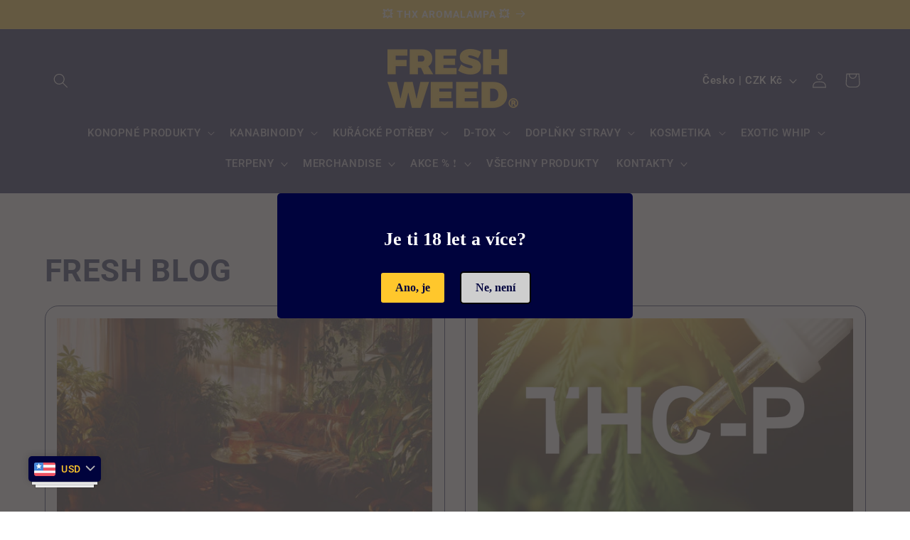

--- FILE ---
content_type: text/html; charset=utf-8
request_url: https://freshweed.cz/blogs/fresh-blog
body_size: 37406
content:
<!doctype html>
<html class="no-js" lang="cs">
  <head>
    <meta charset="utf-8">
    <meta http-equiv="X-UA-Compatible" content="IE=edge">
    <meta name="viewport" content="width=device-width,initial-scale=1">
    <meta name="theme-color" content="">
    <link rel="canonical" href="https://freshweed.cz/blogs/fresh-blog"><link rel="icon" type="image/png" href="//freshweed.cz/cdn/shop/files/favicon_Kreslici_platno_1.png?crop=center&height=32&v=1646306206&width=32"><link rel="preconnect" href="https://fonts.shopifycdn.com" crossorigin><title>
      FRESH BLOG
 &ndash; FreshWeed</title>

    
      <meta name="description" content="Objevte svěží inspiraci a novinky na našem blogu, kde se rozplýváme v čerstvých tématech a nabízíme osvěžující perspektivy pro váš životní styl.">
    

    

<meta property="og:site_name" content="FreshWeed">
<meta property="og:url" content="https://freshweed.cz/blogs/fresh-blog">
<meta property="og:title" content="FRESH BLOG">
<meta property="og:type" content="website">
<meta property="og:description" content="Objevte svěží inspiraci a novinky na našem blogu, kde se rozplýváme v čerstvých tématech a nabízíme osvěžující perspektivy pro váš životní styl."><meta property="og:image" content="http://freshweed.cz/cdn/shop/files/customcolor_logo_customcolor_background_c04439f1-c69c-4155-b795-368c8db7c288.png?v=1630442405">
  <meta property="og:image:secure_url" content="https://freshweed.cz/cdn/shop/files/customcolor_logo_customcolor_background_c04439f1-c69c-4155-b795-368c8db7c288.png?v=1630442405">
  <meta property="og:image:width" content="1200">
  <meta property="og:image:height" content="1200"><meta name="twitter:card" content="summary_large_image">
<meta name="twitter:title" content="FRESH BLOG">
<meta name="twitter:description" content="Objevte svěží inspiraci a novinky na našem blogu, kde se rozplýváme v čerstvých tématech a nabízíme osvěžující perspektivy pro váš životní styl.">


    <script src="//freshweed.cz/cdn/shop/t/25/assets/constants.js?v=58251544750838685771729090052" defer="defer"></script>
    <script src="//freshweed.cz/cdn/shop/t/25/assets/pubsub.js?v=158357773527763999511729090052" defer="defer"></script>
    <script src="//freshweed.cz/cdn/shop/t/25/assets/global.js?v=106116626045777747121729090052" defer="defer"></script><script src="//freshweed.cz/cdn/shop/t/25/assets/animations.js?v=88693664871331136111729090052" defer="defer"></script><script>window.performance && window.performance.mark && window.performance.mark('shopify.content_for_header.start');</script><meta name="google-site-verification" content="sO8gBpZQlUdDWLjIbrcKEL8Lb8AhuQ9Cdzrfo6HSN1A">
<meta name="facebook-domain-verification" content="ufs9omrnz8mdhzmnep5qbh09eik3ug">
<meta name="facebook-domain-verification" content="382k9sutjxkmpf6kkgdbekhi2mbyz3">
<meta name="facebook-domain-verification" content="qduxgsnb9b372ljm4qu78jbhoxeo5e">
<meta name="facebook-domain-verification" content="l4yxv28li981emylfocntwl7s087kw">
<meta id="shopify-digital-wallet" name="shopify-digital-wallet" content="/59300970664/digital_wallets/dialog">
<link rel="alternate" type="application/atom+xml" title="Feed" href="/blogs/fresh-blog.atom" />
<link rel="next" href="/blogs/fresh-blog?page=2">
<script async="async" src="/checkouts/internal/preloads.js?locale=cs-CZ"></script>
<script id="shopify-features" type="application/json">{"accessToken":"097cd7b213ac19d842ce6c4e4fa9e498","betas":["rich-media-storefront-analytics"],"domain":"freshweed.cz","predictiveSearch":true,"shopId":59300970664,"locale":"cs"}</script>
<script>var Shopify = Shopify || {};
Shopify.shop = "freshweed-cz.myshopify.com";
Shopify.locale = "cs";
Shopify.currency = {"active":"CZK","rate":"1.0"};
Shopify.country = "CZ";
Shopify.theme = {"name":"Refresh (Apka BUCKS-košík)","id":173153812822,"schema_name":"Refresh","schema_version":"13.0.1","theme_store_id":1567,"role":"main"};
Shopify.theme.handle = "null";
Shopify.theme.style = {"id":null,"handle":null};
Shopify.cdnHost = "freshweed.cz/cdn";
Shopify.routes = Shopify.routes || {};
Shopify.routes.root = "/";</script>
<script type="module">!function(o){(o.Shopify=o.Shopify||{}).modules=!0}(window);</script>
<script>!function(o){function n(){var o=[];function n(){o.push(Array.prototype.slice.apply(arguments))}return n.q=o,n}var t=o.Shopify=o.Shopify||{};t.loadFeatures=n(),t.autoloadFeatures=n()}(window);</script>
<script id="shop-js-analytics" type="application/json">{"pageType":"blog"}</script>
<script defer="defer" async type="module" src="//freshweed.cz/cdn/shopifycloud/shop-js/modules/v2/client.init-shop-cart-sync_Dzy5f-3J.cs.esm.js"></script>
<script defer="defer" async type="module" src="//freshweed.cz/cdn/shopifycloud/shop-js/modules/v2/chunk.common_yrEPTT34.esm.js"></script>
<script type="module">
  await import("//freshweed.cz/cdn/shopifycloud/shop-js/modules/v2/client.init-shop-cart-sync_Dzy5f-3J.cs.esm.js");
await import("//freshweed.cz/cdn/shopifycloud/shop-js/modules/v2/chunk.common_yrEPTT34.esm.js");

  window.Shopify.SignInWithShop?.initShopCartSync?.({"fedCMEnabled":true,"windoidEnabled":true});

</script>
<script>(function() {
  var isLoaded = false;
  function asyncLoad() {
    if (isLoaded) return;
    isLoaded = true;
    var urls = ["https:\/\/cdn.recovermycart.com\/scripts\/keepcart\/CartJS.min.js?shop=freshweed-cz.myshopify.com\u0026shop=freshweed-cz.myshopify.com","\/\/cdn.shopify.com\/proxy\/c029b72248fbbfef120211cdbb852c6de93b506eea8ad8c576a9617ab293359a\/shopify-script-tags.s3.eu-west-1.amazonaws.com\/smartseo\/instantpage.js?shop=freshweed-cz.myshopify.com\u0026sp-cache-control=cHVibGljLCBtYXgtYWdlPTkwMA","https:\/\/cdn.nfcube.com\/instafeed-f7f36ab6de07fe9b9b317c10327bc95f.js?shop=freshweed-cz.myshopify.com","https:\/\/candyrack.ds-cdn.com\/static\/main.js?shop=freshweed-cz.myshopify.com"];
    for (var i = 0; i < urls.length; i++) {
      var s = document.createElement('script');
      s.type = 'text/javascript';
      s.async = true;
      s.src = urls[i];
      var x = document.getElementsByTagName('script')[0];
      x.parentNode.insertBefore(s, x);
    }
  };
  if(window.attachEvent) {
    window.attachEvent('onload', asyncLoad);
  } else {
    window.addEventListener('load', asyncLoad, false);
  }
})();</script>
<script id="__st">var __st={"a":59300970664,"offset":3600,"reqid":"defe6b05-d36d-4c2f-b1e0-7d226a71c7d3-1768677881","pageurl":"freshweed.cz\/blogs\/fresh-blog","s":"blogs-83618594984","u":"541b22b580b5","p":"blog","rtyp":"blog","rid":83618594984};</script>
<script>window.ShopifyPaypalV4VisibilityTracking = true;</script>
<script id="captcha-bootstrap">!function(){'use strict';const t='contact',e='account',n='new_comment',o=[[t,t],['blogs',n],['comments',n],[t,'customer']],c=[[e,'customer_login'],[e,'guest_login'],[e,'recover_customer_password'],[e,'create_customer']],r=t=>t.map((([t,e])=>`form[action*='/${t}']:not([data-nocaptcha='true']) input[name='form_type'][value='${e}']`)).join(','),a=t=>()=>t?[...document.querySelectorAll(t)].map((t=>t.form)):[];function s(){const t=[...o],e=r(t);return a(e)}const i='password',u='form_key',d=['recaptcha-v3-token','g-recaptcha-response','h-captcha-response',i],f=()=>{try{return window.sessionStorage}catch{return}},m='__shopify_v',_=t=>t.elements[u];function p(t,e,n=!1){try{const o=window.sessionStorage,c=JSON.parse(o.getItem(e)),{data:r}=function(t){const{data:e,action:n}=t;return t[m]||n?{data:e,action:n}:{data:t,action:n}}(c);for(const[e,n]of Object.entries(r))t.elements[e]&&(t.elements[e].value=n);n&&o.removeItem(e)}catch(o){console.error('form repopulation failed',{error:o})}}const l='form_type',E='cptcha';function T(t){t.dataset[E]=!0}const w=window,h=w.document,L='Shopify',v='ce_forms',y='captcha';let A=!1;((t,e)=>{const n=(g='f06e6c50-85a8-45c8-87d0-21a2b65856fe',I='https://cdn.shopify.com/shopifycloud/storefront-forms-hcaptcha/ce_storefront_forms_captcha_hcaptcha.v1.5.2.iife.js',D={infoText:'Chráněno technologií hCaptcha',privacyText:'Ochrana osobních údajů',termsText:'Podmínky'},(t,e,n)=>{const o=w[L][v],c=o.bindForm;if(c)return c(t,g,e,D).then(n);var r;o.q.push([[t,g,e,D],n]),r=I,A||(h.body.append(Object.assign(h.createElement('script'),{id:'captcha-provider',async:!0,src:r})),A=!0)});var g,I,D;w[L]=w[L]||{},w[L][v]=w[L][v]||{},w[L][v].q=[],w[L][y]=w[L][y]||{},w[L][y].protect=function(t,e){n(t,void 0,e),T(t)},Object.freeze(w[L][y]),function(t,e,n,w,h,L){const[v,y,A,g]=function(t,e,n){const i=e?o:[],u=t?c:[],d=[...i,...u],f=r(d),m=r(i),_=r(d.filter((([t,e])=>n.includes(e))));return[a(f),a(m),a(_),s()]}(w,h,L),I=t=>{const e=t.target;return e instanceof HTMLFormElement?e:e&&e.form},D=t=>v().includes(t);t.addEventListener('submit',(t=>{const e=I(t);if(!e)return;const n=D(e)&&!e.dataset.hcaptchaBound&&!e.dataset.recaptchaBound,o=_(e),c=g().includes(e)&&(!o||!o.value);(n||c)&&t.preventDefault(),c&&!n&&(function(t){try{if(!f())return;!function(t){const e=f();if(!e)return;const n=_(t);if(!n)return;const o=n.value;o&&e.removeItem(o)}(t);const e=Array.from(Array(32),(()=>Math.random().toString(36)[2])).join('');!function(t,e){_(t)||t.append(Object.assign(document.createElement('input'),{type:'hidden',name:u})),t.elements[u].value=e}(t,e),function(t,e){const n=f();if(!n)return;const o=[...t.querySelectorAll(`input[type='${i}']`)].map((({name:t})=>t)),c=[...d,...o],r={};for(const[a,s]of new FormData(t).entries())c.includes(a)||(r[a]=s);n.setItem(e,JSON.stringify({[m]:1,action:t.action,data:r}))}(t,e)}catch(e){console.error('failed to persist form',e)}}(e),e.submit())}));const S=(t,e)=>{t&&!t.dataset[E]&&(n(t,e.some((e=>e===t))),T(t))};for(const o of['focusin','change'])t.addEventListener(o,(t=>{const e=I(t);D(e)&&S(e,y())}));const B=e.get('form_key'),M=e.get(l),P=B&&M;t.addEventListener('DOMContentLoaded',(()=>{const t=y();if(P)for(const e of t)e.elements[l].value===M&&p(e,B);[...new Set([...A(),...v().filter((t=>'true'===t.dataset.shopifyCaptcha))])].forEach((e=>S(e,t)))}))}(h,new URLSearchParams(w.location.search),n,t,e,['guest_login'])})(!0,!0)}();</script>
<script integrity="sha256-4kQ18oKyAcykRKYeNunJcIwy7WH5gtpwJnB7kiuLZ1E=" data-source-attribution="shopify.loadfeatures" defer="defer" src="//freshweed.cz/cdn/shopifycloud/storefront/assets/storefront/load_feature-a0a9edcb.js" crossorigin="anonymous"></script>
<script data-source-attribution="shopify.dynamic_checkout.dynamic.init">var Shopify=Shopify||{};Shopify.PaymentButton=Shopify.PaymentButton||{isStorefrontPortableWallets:!0,init:function(){window.Shopify.PaymentButton.init=function(){};var t=document.createElement("script");t.src="https://freshweed.cz/cdn/shopifycloud/portable-wallets/latest/portable-wallets.cs.js",t.type="module",document.head.appendChild(t)}};
</script>
<script data-source-attribution="shopify.dynamic_checkout.buyer_consent">
  function portableWalletsHideBuyerConsent(e){var t=document.getElementById("shopify-buyer-consent"),n=document.getElementById("shopify-subscription-policy-button");t&&n&&(t.classList.add("hidden"),t.setAttribute("aria-hidden","true"),n.removeEventListener("click",e))}function portableWalletsShowBuyerConsent(e){var t=document.getElementById("shopify-buyer-consent"),n=document.getElementById("shopify-subscription-policy-button");t&&n&&(t.classList.remove("hidden"),t.removeAttribute("aria-hidden"),n.addEventListener("click",e))}window.Shopify?.PaymentButton&&(window.Shopify.PaymentButton.hideBuyerConsent=portableWalletsHideBuyerConsent,window.Shopify.PaymentButton.showBuyerConsent=portableWalletsShowBuyerConsent);
</script>
<script data-source-attribution="shopify.dynamic_checkout.cart.bootstrap">document.addEventListener("DOMContentLoaded",(function(){function t(){return document.querySelector("shopify-accelerated-checkout-cart, shopify-accelerated-checkout")}if(t())Shopify.PaymentButton.init();else{new MutationObserver((function(e,n){t()&&(Shopify.PaymentButton.init(),n.disconnect())})).observe(document.body,{childList:!0,subtree:!0})}}));
</script>
<script id='scb4127' type='text/javascript' async='' src='https://freshweed.cz/cdn/shopifycloud/privacy-banner/storefront-banner.js'></script><script id="sections-script" data-sections="header" defer="defer" src="//freshweed.cz/cdn/shop/t/25/compiled_assets/scripts.js?v=6343"></script>
<script>window.performance && window.performance.mark && window.performance.mark('shopify.content_for_header.end');</script>


    <style data-shopify>
      @font-face {
  font-family: Roboto;
  font-weight: 500;
  font-style: normal;
  font-display: swap;
  src: url("//freshweed.cz/cdn/fonts/roboto/roboto_n5.250d51708d76acbac296b0e21ede8f81de4e37aa.woff2") format("woff2"),
       url("//freshweed.cz/cdn/fonts/roboto/roboto_n5.535e8c56f4cbbdea416167af50ab0ff1360a3949.woff") format("woff");
}

      @font-face {
  font-family: Roboto;
  font-weight: 700;
  font-style: normal;
  font-display: swap;
  src: url("//freshweed.cz/cdn/fonts/roboto/roboto_n7.f38007a10afbbde8976c4056bfe890710d51dec2.woff2") format("woff2"),
       url("//freshweed.cz/cdn/fonts/roboto/roboto_n7.94bfdd3e80c7be00e128703d245c207769d763f9.woff") format("woff");
}

      @font-face {
  font-family: Roboto;
  font-weight: 500;
  font-style: italic;
  font-display: swap;
  src: url("//freshweed.cz/cdn/fonts/roboto/roboto_i5.0ae24363bf5844e2ee3295d84078d36c9bd0faf4.woff2") format("woff2"),
       url("//freshweed.cz/cdn/fonts/roboto/roboto_i5.a9cdb6a43048799fe739d389c60b64059e33cf12.woff") format("woff");
}

      @font-face {
  font-family: Roboto;
  font-weight: 700;
  font-style: italic;
  font-display: swap;
  src: url("//freshweed.cz/cdn/fonts/roboto/roboto_i7.7ccaf9410746f2c53340607c42c43f90a9005937.woff2") format("woff2"),
       url("//freshweed.cz/cdn/fonts/roboto/roboto_i7.49ec21cdd7148292bffea74c62c0df6e93551516.woff") format("woff");
}

      @font-face {
  font-family: Roboto;
  font-weight: 700;
  font-style: normal;
  font-display: swap;
  src: url("//freshweed.cz/cdn/fonts/roboto/roboto_n7.f38007a10afbbde8976c4056bfe890710d51dec2.woff2") format("woff2"),
       url("//freshweed.cz/cdn/fonts/roboto/roboto_n7.94bfdd3e80c7be00e128703d245c207769d763f9.woff") format("woff");
}


      
        :root,
        .color-scheme-1 {
          --color-background: 255,255,255;
        
          --gradient-background: #ffffff;
        

        

        --color-foreground: 14,27,77;
        --color-background-contrast: 191,191,191;
        --color-shadow: 14,27,77;
        --color-button: 0,3,61;
        --color-button-text: 239,240,245;
        --color-secondary-button: 255,255,255;
        --color-secondary-button-text: 14,27,77;
        --color-link: 14,27,77;
        --color-badge-foreground: 14,27,77;
        --color-badge-background: 255,255,255;
        --color-badge-border: 14,27,77;
        --payment-terms-background-color: rgb(255 255 255);
      }
      
        
        .color-scheme-2 {
          --color-background: 255,255,255;
        
          --gradient-background: #ffffff;
        

        

        --color-foreground: 14,27,77;
        --color-background-contrast: 191,191,191;
        --color-shadow: 14,27,77;
        --color-button: 14,27,77;
        --color-button-text: 255,255,255;
        --color-secondary-button: 255,255,255;
        --color-secondary-button-text: 14,27,77;
        --color-link: 14,27,77;
        --color-badge-foreground: 14,27,77;
        --color-badge-background: 255,255,255;
        --color-badge-border: 14,27,77;
        --payment-terms-background-color: rgb(255 255 255);
      }
      
        
        .color-scheme-3 {
          --color-background: 0,3,61;
        
          --gradient-background: #00033d;
        

        

        --color-foreground: 255,255,255;
        --color-background-contrast: 61,71,255;
        --color-shadow: 0,3,61;
        --color-button: 255,255,255;
        --color-button-text: 0,3,61;
        --color-secondary-button: 0,3,61;
        --color-secondary-button-text: 255,255,255;
        --color-link: 255,255,255;
        --color-badge-foreground: 255,255,255;
        --color-badge-background: 0,3,61;
        --color-badge-border: 255,255,255;
        --payment-terms-background-color: rgb(0 3 61);
      }
      
        
        .color-scheme-4 {
          --color-background: 255,29,29;
        
          --gradient-background: #ff1d1d;
        

        

        --color-foreground: 255,255,255;
        --color-background-contrast: 157,0,0;
        --color-shadow: 14,27,77;
        --color-button: 255,255,255;
        --color-button-text: 255,29,29;
        --color-secondary-button: 255,29,29;
        --color-secondary-button-text: 255,255,255;
        --color-link: 255,255,255;
        --color-badge-foreground: 255,255,255;
        --color-badge-background: 255,29,29;
        --color-badge-border: 255,255,255;
        --payment-terms-background-color: rgb(255 29 29);
      }
      
        
        .color-scheme-5 {
          --color-background: 255,199,44;
        
          --gradient-background: #ffc72c;
        

        

        --color-foreground: 255,255,255;
        --color-background-contrast: 172,126,0;
        --color-shadow: 0,3,61;
        --color-button: 255,199,44;
        --color-button-text: 255,255,255;
        --color-secondary-button: 255,199,44;
        --color-secondary-button-text: 255,255,255;
        --color-link: 255,255,255;
        --color-badge-foreground: 255,255,255;
        --color-badge-background: 255,199,44;
        --color-badge-border: 255,255,255;
        --payment-terms-background-color: rgb(255 199 44);
      }
      

      body, .color-scheme-1, .color-scheme-2, .color-scheme-3, .color-scheme-4, .color-scheme-5 {
        color: rgba(var(--color-foreground), 0.75);
        background-color: rgb(var(--color-background));
      }

      :root {
        --font-body-family: Roboto, sans-serif;
        --font-body-style: normal;
        --font-body-weight: 500;
        --font-body-weight-bold: 800;

        --font-heading-family: Roboto, sans-serif;
        --font-heading-style: normal;
        --font-heading-weight: 700;

        --font-body-scale: 1.05;
        --font-heading-scale: 1.0476190476190477;

        --media-padding: px;
        --media-border-opacity: 0.1;
        --media-border-width: 0px;
        --media-radius: 20px;
        --media-shadow-opacity: 0.0;
        --media-shadow-horizontal-offset: 0px;
        --media-shadow-vertical-offset: 4px;
        --media-shadow-blur-radius: 5px;
        --media-shadow-visible: 0;

        --page-width: 120rem;
        --page-width-margin: 0rem;

        --product-card-image-padding: 1.6rem;
        --product-card-corner-radius: 1.8rem;
        --product-card-text-alignment: left;
        --product-card-border-width: 0.1rem;
        --product-card-border-opacity: 1.0;
        --product-card-shadow-opacity: 0.0;
        --product-card-shadow-visible: 0;
        --product-card-shadow-horizontal-offset: 0.0rem;
        --product-card-shadow-vertical-offset: 0.4rem;
        --product-card-shadow-blur-radius: 0.5rem;

        --collection-card-image-padding: 1.6rem;
        --collection-card-corner-radius: 1.8rem;
        --collection-card-text-alignment: left;
        --collection-card-border-width: 0.1rem;
        --collection-card-border-opacity: 1.0;
        --collection-card-shadow-opacity: 0.0;
        --collection-card-shadow-visible: 0;
        --collection-card-shadow-horizontal-offset: 0.0rem;
        --collection-card-shadow-vertical-offset: 0.4rem;
        --collection-card-shadow-blur-radius: 0.5rem;

        --blog-card-image-padding: 1.6rem;
        --blog-card-corner-radius: 1.8rem;
        --blog-card-text-alignment: left;
        --blog-card-border-width: 0.1rem;
        --blog-card-border-opacity: 1.0;
        --blog-card-shadow-opacity: 0.0;
        --blog-card-shadow-visible: 0;
        --blog-card-shadow-horizontal-offset: 0.0rem;
        --blog-card-shadow-vertical-offset: 0.4rem;
        --blog-card-shadow-blur-radius: 0.5rem;

        --badge-corner-radius: 0.0rem;

        --popup-border-width: 1px;
        --popup-border-opacity: 0.1;
        --popup-corner-radius: 18px;
        --popup-shadow-opacity: 0.0;
        --popup-shadow-horizontal-offset: 0px;
        --popup-shadow-vertical-offset: 4px;
        --popup-shadow-blur-radius: 5px;

        --drawer-border-width: 0px;
        --drawer-border-opacity: 0.1;
        --drawer-shadow-opacity: 0.0;
        --drawer-shadow-horizontal-offset: 0px;
        --drawer-shadow-vertical-offset: 4px;
        --drawer-shadow-blur-radius: 5px;

        --spacing-sections-desktop: 0px;
        --spacing-sections-mobile: 0px;

        --grid-desktop-vertical-spacing: 28px;
        --grid-desktop-horizontal-spacing: 28px;
        --grid-mobile-vertical-spacing: 14px;
        --grid-mobile-horizontal-spacing: 14px;

        --text-boxes-border-opacity: 0.1;
        --text-boxes-border-width: 0px;
        --text-boxes-radius: 20px;
        --text-boxes-shadow-opacity: 0.0;
        --text-boxes-shadow-visible: 0;
        --text-boxes-shadow-horizontal-offset: 0px;
        --text-boxes-shadow-vertical-offset: 4px;
        --text-boxes-shadow-blur-radius: 5px;

        --buttons-radius: 40px;
        --buttons-radius-outset: 41px;
        --buttons-border-width: 1px;
        --buttons-border-opacity: 1.0;
        --buttons-shadow-opacity: 0.0;
        --buttons-shadow-visible: 0;
        --buttons-shadow-horizontal-offset: 0px;
        --buttons-shadow-vertical-offset: 4px;
        --buttons-shadow-blur-radius: 5px;
        --buttons-border-offset: 0.3px;

        --inputs-radius: 26px;
        --inputs-border-width: 1px;
        --inputs-border-opacity: 0.55;
        --inputs-shadow-opacity: 0.0;
        --inputs-shadow-horizontal-offset: 0px;
        --inputs-margin-offset: 0px;
        --inputs-shadow-vertical-offset: 4px;
        --inputs-shadow-blur-radius: 5px;
        --inputs-radius-outset: 27px;

        --variant-pills-radius: 40px;
        --variant-pills-border-width: 1px;
        --variant-pills-border-opacity: 0.55;
        --variant-pills-shadow-opacity: 0.0;
        --variant-pills-shadow-horizontal-offset: 0px;
        --variant-pills-shadow-vertical-offset: 4px;
        --variant-pills-shadow-blur-radius: 5px;
      }

      *,
      *::before,
      *::after {
        box-sizing: inherit;
      }

      html {
        box-sizing: border-box;
        font-size: calc(var(--font-body-scale) * 62.5%);
        height: 100%;
      }

      body {
        display: grid;
        grid-template-rows: auto auto 1fr auto;
        grid-template-columns: 100%;
        min-height: 100%;
        margin: 0;
        font-size: 1.5rem;
        letter-spacing: 0.06rem;
        line-height: calc(1 + 0.8 / var(--font-body-scale));
        font-family: var(--font-body-family);
        font-style: var(--font-body-style);
        font-weight: var(--font-body-weight);
      }

      @media screen and (min-width: 750px) {
        body {
          font-size: 1.6rem;
        }
      }
    </style>

    <link href="//freshweed.cz/cdn/shop/t/25/assets/base.css?v=110012381391642923871743157761" rel="stylesheet" type="text/css" media="all" />
<link rel="preload" as="font" href="//freshweed.cz/cdn/fonts/roboto/roboto_n5.250d51708d76acbac296b0e21ede8f81de4e37aa.woff2" type="font/woff2" crossorigin><link rel="preload" as="font" href="//freshweed.cz/cdn/fonts/roboto/roboto_n7.f38007a10afbbde8976c4056bfe890710d51dec2.woff2" type="font/woff2" crossorigin><link href="//freshweed.cz/cdn/shop/t/25/assets/component-localization-form.css?v=124545717069420038221729090052" rel="stylesheet" type="text/css" media="all" />
      <script src="//freshweed.cz/cdn/shop/t/25/assets/localization-form.js?v=169565320306168926741729090052" defer="defer"></script><link
        rel="stylesheet"
        href="//freshweed.cz/cdn/shop/t/25/assets/component-predictive-search.css?v=118923337488134913561729090052"
        media="print"
        onload="this.media='all'"
      ><script>
      document.documentElement.className = document.documentElement.className.replace('no-js', 'js');
      if (Shopify.designMode) {
        document.documentElement.classList.add('shopify-design-mode');
      }
    </script>

    <script>

  document.addEventListener('DOMContentLoaded', () => {
  const cartDrawer = document.querySelector('cart-drawer');

  if (!cartDrawer) {
    console.warn('<cart-drawer> component not found!');
    return;
  }

  let timeoutId = null; // Avoid multiple timers

  const observer = new MutationObserver(([mutation]) => {
    // Check if the 'active' class was added or removed
    if (mutation.target.classList.contains('active')) {
      // Clear any existing timeout to prevent duplicate triggers
      clearTimeout(timeoutId);

      // Trigger the function with a 2-second delay
      timeoutId = setTimeout(() => {
        bucksCC.addCartBanner();
      }, 2000);
    }
  });

  // Start observing for class changes on <cart-drawer>
  observer.observe(cartDrawer, { attributes: true, attributeFilter: ['class'] });

  // Optionally disconnect the observer when no longer needed
  window.addEventListener('unload', () => observer.disconnect());
});

  
</script>
  <!-- BEGIN app block: shopify://apps/tabs-studio/blocks/global_embed_block/19980fb9-f2ca-4ada-ad36-c0364c3318b8 -->
<style id="tabs-by-station-custom-styles">
  .station-tabs .station-tabs-link.is-active{font-weight:600 !important;background-color:#EBEBEB !important;background-color:#EBEBEB !important;color:#000000 !important;}.station-tabs .station-tabs-tab.is-active{font-weight:600 !important;background-color:#EBEBEB !important;background-color:#EBEBEB !important;color:#000000 !important;}.station-tabs .station-tabs-link{background-color:#EBEBEB !important;padding:8px 14px !important;margin:0 14px 14px 0 !important;border-radius:9999px !important;color:#212121 !important;border-width:0px !important;}.station-tabs .station-tabs-tab{background-color:#EBEBEB !important;padding:8px 14px !important;margin:0 14px 14px 0 !important;border-radius:9999px !important;color:#212121 !important;border-width:0px !important;}.station-tabs.mod-full-width .station-tabs-link, .station-tabs-tabset.mod-vertical .station-tabs-link{padding:12px 18px !important;margin:14px 0 !important;color:#000000 !important;border-color:#FFFFFF !important;}.station-tabs.mod-full-width .station-tabs-tab, .station-tabs-tabset.mod-vertical .station-tabs-tab{padding:12px 18px !important;margin:14px 0 !important;color:#000000 !important;border-color:#FFFFFF !important;}.station-tabs .station-tabs-content-inner{margin:12px 0 0 !important;background-color:#fafafa !important;}.station-tabs.mod-full-width .station-tabs-content-inner, .station-tabs-tabset.mod-vertical .station-tabs-content-inner{margin:0 !important;padding:12px 18px 24px 18px !important;border-color:#F5F5F5 !important;}.station-tabs .station-tabs-tabcontent{margin:12px 0 0 !important;background-color:#fafafa !important;}.station-tabs.mod-full-width .station-tabs-tabcontent, .station-tabs-tabset.mod-vertical .station-tabs-tabcontent{margin:0 !important;padding:12px 18px 24px 18px !important;border-color:#F5F5F5 !important;}.station-tabs .station-tabs-link:hover{background-color:#EBEBEB !important;color:#000000 !important;}.station-tabs.mod-full-width .station-tabs-link:hover, .station-tabs-tabset.mod-vertical .station-tabs-link:hover{background-color:#f2f2f2 !important;}.station-tabs .station-tabs-link.is-active:hover{background-color:#EBEBEB !important;color:#000000 !important;}.station-tabs.mod-full-width .station-tabs-link.is-active:hover, .station-tabs-tabset.mod-vertical .station-tabs-link.is-active:hover{background-color:#f2f2f2 !important;}.station-tabs .station-tabs-tab:hover{background-color:#EBEBEB !important;color:#000000 !important;}.station-tabs.mod-full-width .station-tabs-tab:hover, .station-tabs-tabset.mod-vertical .station-tabs-tab:hover{background-color:#f2f2f2 !important;}.station-tabs .station-tabs-tab.is-active:hover{background-color:#EBEBEB !important;color:#000000 !important;}.station-tabs.mod-full-width .station-tabs-tab.is-active:hover, .station-tabs-tabset.mod-vertical .station-tabs-tab.is-active:hover{background-color:#f2f2f2 !important;}.station-tabs.mod-full-width .station-tabs-link.is-active, .station-tabs-tabset.mod-vertical .station-tabs-link.is-active{border-color:#FFFFFF !important;}.station-tabs.mod-full-width .station-tabs-tab.is-active, .station-tabs-tabset.mod-vertical .station-tabs-tab.is-active{border-color:#FFFFFF !important;}.station-tabs.mod-full-width .station-tabs-link:first-of-type, .station-tabs-tabset.mod-vertical .station-tabs-link:first-of-type{border-color:#FFFFFF !important;}.station-tabs.mod-full-width .station-tabs-tabtitle:first-of-type .station-tabs-tab, .station-tabs-tabset.mod-vertical .station-tabs-tabtitle:first-of-type .station-tabs-tab{border-color:#FFFFFF !important;}.station-tabs.mod-full-width , .station-tabs-tabset.mod-vertical {border-color:#FFFFFF !important;}.station-tabs.mod-full-width station-tabs-tabset, .station-tabs-tabset.mod-vertical station-tabs-tabset{border-color:#FFFFFF !important;}
  
</style>

<script id="station-tabs-data-json" type="application/json">{
  "globalAbove": null,
  "globalBelow": null,
  "proTabsHTML": "\u003ch3 class=\"station-tabs-tabtitle\"\u003e\n      \u003cspan data-pro-tab-id=\"79732\" class=\"station-tabs-tab mod-pro-tab\" data-type=\"text\" data-position=\"5\" data-label=\"Doprava a Platba - Vše\"\u003e\n        \u003cspan class=\"station-tabs-tabtext\"\u003eDoprava a Platba\u003c\/span\u003e\n      \u003c\/span\u003e\n    \u003c\/h3\u003e\n    \u003cdiv data-pro-tab-id=\"79732\" class=\"station-tabs-tabpanel\" data-type=\"text\"\u003e\n      \u003cdiv class=\"station-tabs-tabcontent\"\u003e\u003ch2\u003e\u003cspan style=\"text-decoration: underline;\"\u003e\u003cstrong\u003eMožnosti Dopravy:\u003c\/strong\u003e\u003c\/span\u003e\u003c\/h2\u003e\n\u003ch3\u003e\u003cstrong\u003e\u003cimg src=\"https:\/\/cdn.shopify.com\/s\/files\/1\/0593\/0097\/0664\/files\/PickupPoint_8429814c-185d-4bc0-b909-ca4f2412e916_32x32.jpg?v=1684150364\" alt=\"\"\u003e\u0026nbsp;\u003cspan style=\"text-decoration: underline;\"\u003eM\u0026Iacute;STN\u0026Iacute; VYZVEDNUT\u0026Iacute; - PRAHA\u003c\/span\u003e\u003c\/strong\u003e\u003c\/h3\u003e\n\u003cul\u003e\n\u003cli\u003e\u003cspan style=\"text-decoration: underline;\"\u003e\u003cstrong\u003ePRAHA 3\u003c\/strong\u003e\u003c\/span\u003e\u003c\/li\u003e\n\u003cli\u003e\u003cstrong\u003eAdresa: \u003cspan style=\"color: #0fa1fc;\"\u003e\u003ca style=\"color: #0fa1fc; text-decoration: underline;\" href=\"https:\/\/www.google.com\/maps\/place\/FreshWeed.cz\/@50.0851903,14.4498698,17z\/data=!3m1!4b1!4m6!3m5!1s0x470b95d4809f4a03:0xedf5b3d23769d43a!8m2!3d50.0851869!4d14.4524447!16s%2Fg%2F11vdbfk0hd?entry=ttu\"\u003e\u0026Scaron;t\u0026iacute;tn\u0026eacute;ho 31, Praha 3 - Žižkov\u003c\/a\u003e\u003c\/span\u003e\u003c\/strong\u003e\u003c\/li\u003e\n\u003cli\u003e\u003cstrong\u003eOtev\u0026iacute;rac\u0026iacute; doba: PO - P\u0026Aacute;, 10:00 - 17:00\u003c\/strong\u003e\u003c\/li\u003e\n\u003cli\u003e\u0026nbsp;\u003c\/li\u003e\n\u003cli\u003e\u003cspan style=\"text-decoration: underline;\"\u003e\u003cstrong\u003ePRAHA 10\u003c\/strong\u003e\u003c\/span\u003e\u003c\/li\u003e\n\u003cli\u003e\u003cstrong\u003eAdresa: \u003cspan style=\"color: #0fa1fc;\"\u003e\u003ca style=\"color: #0fa1fc; text-decoration: underline;\" href=\"https:\/\/www.google.com\/maps\/place\/FreshWeed.cz\/@50.0702982,14.4599957,19z\/data=!4m15!1m8!3m7!1s0x470b9379679e471b:0x48bc78248c904cd!2sTolst%C3%A9ho+7,+101+00+Praha+10-Vr%C5%A1ovice!3b1!8m2!3d50.0702796!4d14.4599804!16s%2Fg%2F11h79smxmp!3m5!1s0x470b936e5a0472b1:0xc758cacf44205280!8m2!3d50.0703016!4d14.4600832!16s%2Fg%2F11vj3mkh0g?entry=ttu\"\u003eTolst\u0026eacute;ho 689\/7, Praha 10 - Vr\u0026scaron;ovice\u003c\/a\u003e\u003c\/span\u003e\u003c\/strong\u003e\u003c\/li\u003e\n\u003cli\u003e\u003cstrong\u003eOtev\u0026iacute;rac\u0026iacute; doba: PO - SO, 11:00 - 21:00\u003c\/strong\u003e\u003c\/li\u003e\n\u003cli\u003e\u003cstrong\u003eVyčkej\u0026nbsp;na e-mail s potvrzen\u0026iacute;m k vyzvednut\u0026iacute; objedn\u0026aacute;vky\u003c\/strong\u003e\u003c\/li\u003e\n\u003cli\u003e\u003cstrong\u003eCena služby: ZDARMA\u003c\/strong\u003e\u003c\/li\u003e\n\u003c\/ul\u003e\n\u003ch3 class=\"p1\"\u003e\u0026nbsp;\u003cstrong\u003e \u003cimg src=\"https:\/\/cdn.shopify.com\/s\/files\/1\/0593\/0097\/0664\/files\/Pozadi_obrazku_pngwing_bylo_odstraneno.com_32x32_d7aeca82-87e1-4630-9554-cde6c07df347.png?v=1739528588\" alt=\"\" width=\"32\" height=\"32\"\u003e \u003cspan style=\"text-decoration: underline;\"\u003eM\u0026Iacute;STN\u0026Iacute; DORUČEN\u0026Iacute; - PRAHA\u003c\/span\u003e\u003c\/strong\u003e\u003c\/h3\u003e\n\u003cul class=\"ul1\"\u003e\n\u003cli class=\"li2\"\u003e\u003cstrong\u003eRozvoz: PO - P\u0026Aacute;\u003c\/strong\u003e\u003c\/li\u003e\n\u003cli class=\"li2\"\u003e\u003cstrong\u003eMinim\u0026aacute;ln\u0026iacute; objedn\u0026aacute;vka: 420 Kč\u003c\/strong\u003e\u003c\/li\u003e\n\u003cli class=\"li2\"\u003e\u003cstrong\u003eCena služby: 199 Kč\u003c\/strong\u003e\u003c\/li\u003e\n\u003cli class=\"li2\"\u003e\u003cstrong\u003eObjedn\u0026aacute;vky nad 2499 Kč doručen\u0026iacute; ZDARMA\u003c\/strong\u003e\u003c\/li\u003e\n\u003cli class=\"li2\"\u003e\u003cstrong\u003eObjedn\u0026aacute;vky zadan\u0026eacute; do 12:00 doruč\u0026iacute;me je\u0026scaron;tě tent\u0026yacute;ž den do 17:00\u003c\/strong\u003e\u003c\/li\u003e\n\u003cli class=\"li2\"\u003e\u003cstrong\u003eObjedn\u0026aacute;vky zadan\u0026eacute; po 12:00 budou doručeny n\u0026aacute;sleduj\u0026iacute;c\u0026iacute; pracovn\u0026iacute; den\u003c\/strong\u003e\u003c\/li\u003e\n\u003cli class=\"li2\"\u003e\u003cstrong\u003ePřed doručen\u0026iacute;m tě bude telefonicky kontaktovat kur\u0026yacute;r a přijde ti SMS s trackov\u0026aacute;n\u0026iacute;m jeho cesty\u003c\/strong\u003e\u003c\/li\u003e\n\u003c\/ul\u003e\n\u003ch3\u003e\u003cstrong\u003e\u0026nbsp;\u003cimg src=\"https:\/\/cdn.shopify.com\/s\/files\/1\/0593\/0097\/0664\/files\/zasilkovna_160x160.png?v=1642684519\" alt=\"\" width=\"33\" height=\"31\"\u003e\u0026nbsp;\u003cspan style=\"text-decoration: underline;\"\u003eZ\u0026Aacute;SILKOVNA\u0026nbsp;-\u0026nbsp;V\u0026Yacute;DEJN\u0026Iacute; M\u0026Iacute;STO\u003c\/span\u003e\u003c\/strong\u003e\u003c\/h3\u003e\n\u003cul\u003e\n\u003cli\u003e\u003cstrong\u003eCena služby ČR:\u0026nbsp;99\u0026nbsp;Kč\u003c\/strong\u003e\u003c\/li\u003e\n\u003cli\u003e\u003cstrong\u003eCena služby SK: 139 Kč\u003c\/strong\u003e\u003c\/li\u003e\n\u003cli\u003e\u003cstrong\u003eObjedn\u0026aacute;vky nad 1500\u0026nbsp;Kč doprava ZDARMA\u003c\/strong\u003e\u003c\/li\u003e\n\u003cli\u003e\u003cstrong\u003eV\u0026yacute;dejn\u0026iacute; m\u0026iacute;sto (PROS\u0026Iacute;ME VYBER PO ODESL\u0026Aacute;N\u0026Iacute; OBJEDN\u0026Aacute;VKY)\u003c\/strong\u003e\u003c\/li\u003e\n\u003c\/ul\u003e\n\u003cp\u003e\u003cstrong\u003e\u003ca title=\"Z\u0026aacute;silkovna\" href=\"https:\/\/freshweed.cz\/pages\/zasilkovna?_pos=1\u0026amp;_psq=z%C3%A1si\u0026amp;_ss=e\u0026amp;_v=1.0\" data-sanitized-target=\"_blank\"\u003eJak funguje v\u0026yacute;dejn\u0026iacute; m\u0026iacute;sto\u003c\/a\u003e\u003ca title=\"Z\u0026aacute;silkovna\" href=\"https:\/\/freshweed.cz\/pages\/zasilkovna?_pos=1\u0026amp;_psq=z%C3%A1si\u0026amp;_ss=e\u0026amp;_v=1.0\" data-sanitized-target=\"_blank\"\u003e?\u003c\/a\u003e\u003c\/strong\u003e\u003c\/p\u003e\n\u003ch3\u003e\u003cstrong\u003e\u0026nbsp;\u003cimg src=\"https:\/\/cdn.shopify.com\/s\/files\/1\/0593\/0097\/0664\/files\/zasilkovna_160x160.png?v=1642684519\" alt=\"\" width=\"33\" height=\"31\"\u003e\u0026nbsp;\u003cspan style=\"text-decoration: underline;\"\u003eZ\u0026Aacute;SILKOVNA\u0026nbsp;- NA ADRESU\u003c\/span\u003e\u003c\/strong\u003e\u003c\/h3\u003e\n\u003cul\u003e\n\u003cli\u003e\u003cstrong\u003eDomů. Do kancel\u0026aacute;ře. Do pr\u0026aacute;ce na recepci. Řidič ti osobně doruč\u0026iacute; z\u0026aacute;silku, a to na jakoukoliv adresu v Česku.\u003c\/strong\u003e\u003c\/li\u003e\n\u003cli\u003e\u003cstrong\u003eCena služby ČR:\u0026nbsp;109 Kč\u003c\/strong\u003e\u003c\/li\u003e\n\u003cli\u003e\u003cstrong\u003eCena služby SK: 149 Kč\u003c\/strong\u003e\u003c\/li\u003e\n\u003cli\u003e\u003cstrong\u003eObjedn\u0026aacute;vky nad\u0026nbsp;1500\u0026nbsp;Kč doprava ZDARMA\u003c\/strong\u003e\u003c\/li\u003e\n\u003c\/ul\u003e\n\u003cp\u003e\u003cstrong\u003e\u003ca title=\"Z\u0026aacute;silkovna\" href=\"https:\/\/freshweed.cz\/pages\/zasilkovna?_pos=1\u0026amp;_psq=z%C3%A1si\u0026amp;_ss=e\u0026amp;_v=1.0\" data-sanitized-target=\"_blank\"\u003eJak funguje doručen\u0026iacute; na adresu?\u003c\/a\u003e\u003c\/strong\u003e\u003c\/p\u003e\n\u003ch3\u003e\u003cstrong\u003e\u0026nbsp;\u003cimg src=\"https:\/\/cdn.shopify.com\/s\/files\/1\/0593\/0097\/0664\/files\/dpd2_32x32.png?v=1669824307\" alt=\"\"\u003e\u0026nbsp;\u003cspan style=\"text-decoration: underline;\"\u003eDPD -\u0026nbsp;NA ADRESU\u003c\/span\u003e\u003c\/strong\u003e\u003c\/h3\u003e\n\u003cul\u003e\n\u003cli\u003e\u003cstrong\u003eŘidič ti osobně doruč\u0026iacute; z\u0026aacute;silku, a to na jakoukoliv adresu v Česku nebo Slovensku.\u003c\/strong\u003e\u003c\/li\u003e\n\u003cli\u003e\u003cstrong\u003eCena služby ČR:\u0026nbsp;149\u0026nbsp;Kč\u003c\/strong\u003e\u003c\/li\u003e\n\u003cli\u003e\u003cstrong\u003eCena služby SK: 199 Kč\u003c\/strong\u003e\u003c\/li\u003e\n\u003cli\u003e\u003cstrong\u003eObjedn\u0026aacute;vky nad\u0026nbsp;1500\u0026nbsp;Kč doprava ZDARMA\u003c\/strong\u003e\u003c\/li\u003e\n\u003c\/ul\u003e\n\u003ch3\u003e\u003cstrong\u003e\u003cimg src=\"https:\/\/cdn.shopify.com\/s\/files\/1\/0593\/0097\/0664\/files\/dpd2_32x32.png?v=1669824307\" alt=\"\"\u003e\u0026nbsp;\u0026nbsp;\u003cspan style=\"text-decoration: underline;\"\u003eDPD - V\u0026Yacute;DEJN\u0026Iacute; M\u0026Iacute;STO\u003c\/span\u003e\u003c\/strong\u003e\u003c\/h3\u003e\n\u003cul\u003e\n\u003cli\u003e\u003cstrong\u003eCena služby ČR: 109 Kč\u003c\/strong\u003e\u003c\/li\u003e\n\u003cli\u003e\u003cstrong\u003eCena služby SK: 189 Kč\u003c\/strong\u003e\u003c\/li\u003e\n\u003cli\u003e\u003cstrong\u003eObjedn\u0026aacute;vky nad\u0026nbsp;1500\u0026nbsp;Kč doprava ZDARMA\u003c\/strong\u003e\u003c\/li\u003e\n\u003cli\u003e\u003cstrong\u003eV\u0026yacute;dejn\u0026iacute; m\u0026iacute;sto (PROS\u0026Iacute;ME VYBER PO ODESL\u0026Aacute;N\u0026Iacute; OBJEDN\u0026Aacute;VKY)\u003c\/strong\u003e\u003c\/li\u003e\n\u003c\/ul\u003e\n\u003cp\u003e\u003cspan style=\"color: #0fa1fc;\"\u003e\u003cstrong\u003e\u003cspan style=\"text-decoration: underline;\"\u003e\u003ca style=\"color: #0fa1fc; text-decoration: underline;\" href=\"https:\/\/freshweed.cz\/pages\/doprava-a-platba\"\u003eV\u0026iacute;ce informac\u0026iacute; o dopravě\u003c\/a\u003e\u003c\/span\u003e\u003ca style=\"color: #0fa1fc; text-decoration: underline;\" href=\"https:\/\/freshweed.cz\/pages\/doprava-a-platba\"\u003e ZDE\u003c\/a\u003e\u003c\/strong\u003e\u003c\/span\u003e\u003c\/p\u003e\n\u003ch2\u003e\u003cspan style=\"text-decoration: underline;\"\u003e\u003cstrong\u003eMožnosti Platby:\u003c\/strong\u003e\u003c\/span\u003e\u003c\/h2\u003e\n\u003cp\u003e\u003cimg style=\"font-family: -apple-system, BlinkMacSystemFont, 'Segoe UI', Roboto, Oxygen, Ubuntu, Cantarell, 'Open Sans', 'Helvetica Neue', sans-serif; font-size: 1.4rem;\" src=\"https:\/\/cdn.shopify.com\/s\/files\/1\/0593\/0097\/0664\/files\/pngegg_32x32.png?v=1642725337\" alt=\"\" width=\"32\" height=\"32\"\u003e \u003cstrong\u003eKartou online\u0026nbsp;\u003c\/strong\u003e\u003c\/p\u003e\n\u003cp\u003e\u003cimg style=\"font-family: -apple-system, BlinkMacSystemFont, 'Segoe UI', Roboto, Oxygen, Ubuntu, Cantarell, 'Open Sans', 'Helvetica Neue', sans-serif; font-size: 1.4rem;\" src=\"https:\/\/cdn.shopify.com\/s\/files\/1\/0593\/0097\/0664\/files\/60e7f964711cf700048b6a6a_50x50.png?v=1642725895\" alt=\"\" width=\"50\" height=\"21\"\u003e \u003cstrong\u003eGoogle Pay\u003c\/strong\u003e\u0026nbsp;\u003c\/p\u003e\n\u003cp\u003e\u003cimg style=\"font-family: -apple-system, BlinkMacSystemFont, 'Segoe UI', Roboto, Oxygen, Ubuntu, Cantarell, 'Open Sans', 'Helvetica Neue', sans-serif; font-size: 1.4rem;\" src=\"https:\/\/cdn.shopify.com\/s\/files\/1\/0593\/0097\/0664\/files\/Pngtree_bank_icon_3700425_32x32.png?v=1642725737\" alt=\"\" width=\"32\" height=\"32\"\u003e\u003cstrong\u003eBankovn\u0026iacute;m převodem na \u0026uacute;čet\u003c\/strong\u003e\u003c\/p\u003e\n\u003cp\u003e\u003cstrong\u003e\u0026nbsp;\u003c\/strong\u003e\u003cimg style=\"font-family: -apple-system, BlinkMacSystemFont, 'Segoe UI', Roboto, Oxygen, Ubuntu, Cantarell, 'Open Sans', 'Helvetica Neue', sans-serif; font-size: 1.4rem;\" src=\"https:\/\/cdn.shopify.com\/s\/files\/1\/0593\/0097\/0664\/files\/cash-on-delivery_2_32x32.png?v=1648481660\" alt=\"\" width=\"32\" height=\"32\"\u003e\u003cstrong\u003ePlatba na dob\u0026iacute;rku\u0026nbsp;\u003c\/strong\u003e\u003c\/p\u003e\n\u003cp\u003e\u0026nbsp;\u003c\/p\u003e\n\u003cp\u003e\u003cspan style=\"color: #0fa1fc;\"\u003e\u003cstrong\u003e\u003cspan style=\"text-decoration: underline;\"\u003e\u003ca style=\"color: #0fa1fc; text-decoration: underline;\" href=\"https:\/\/freshweed.cz\/pages\/moznosti-platnby\"\u003eV\u0026iacute;ce informac\u0026iacute; o platbě ZDE\u003c\/a\u003e\u003c\/span\u003e\u003c\/strong\u003e\u003c\/span\u003e\u003c\/p\u003e\n\u003c\/div\u003e\n    \u003c\/div\u003e",
  "productTitle": null,
  "productDescription": null,
  "icons": []
}</script>

<script>
  document.documentElement.classList.add('tabsst-loading');
  document.addEventListener('stationTabsLegacyAPILoaded', function(e) {
    e.detail.isLegacy = true;
    });

  document.addEventListener('stationTabsAPIReady', function(e) {
    var Tabs = e.detail;

    if (Tabs.appSettings) {
      Tabs.appSettings = {"default_tab":true,"default_tab_title":"Description","show_stop_element":true,"layout":"breakpoint","layout_breakpoint":768,"deep_links":false,"clean_content_level":"basic_tags","open_first_tab":false,"allow_multiple_open":false,"remove_empty_tabs":null,"default_tab_translations":null,"start_tab_element":"h3"};
      Tabs.appSettings = {lang: 'cs'};

      Tabs.appSettings = {
        indicatorType: "chevrons",
        indicatorPlacement: "after"
      };
    }

    if (Tabs.isLegacy) { return; }
          Tabs.init(null, {
            initializeDescription: true,
            fallback: true
          });
  });

  
</script>

<svg style="display:none" aria-hidden="true">
  <defs>
    
  </defs>
</svg>

<!-- END app block --><!-- BEGIN app block: shopify://apps/bucks/blocks/app-embed/4f0a9b06-9da4-4a49-b378-2de9d23a3af3 -->
<script>
  window.bucksCC = window.bucksCC || {};
  window.bucksCC.metaConfig = {};
  window.bucksCC.reConvert = function() {};
  "function" != typeof Object.assign && (Object.assign = function(n) {
    if (null == n) 
      throw new TypeError("Cannot convert undefined or null to object");
    



    for (var r = Object(n), t = 1; t < arguments.length; t++) {
      var e = arguments[t];
      if (null != e) 
        for (var o in e) 
          e.hasOwnProperty(o) && (r[o] = e[o])
    }
    return r
  });

const bucks_validateJson = json => {
    let checkedJson;
    try {
        checkedJson = JSON.parse(json);
    } catch (error) { }
    return checkedJson;
};

  const bucks_encodedData = "[base64]";

  const bucks_myshopifyDomain = "freshweed.cz";

  const decodedURI = atob(bucks_encodedData);
  const bucks_decodedString = decodeURIComponent(decodedURI);


  const bucks_parsedData = bucks_validateJson(bucks_decodedString) || {};
  Object.assign(window.bucksCC.metaConfig, {

    ... bucks_parsedData,
    money_format: "\u003cspan class=money\u003e{{amount}} Kč\u003c\/span\u003e",
    money_with_currency_format: "\u003cspan class=money\u003e{{amount}} Kč CZK\u003c\/span\u003e",
    userCurrency: "CZK"

  });
  window.bucksCC.reConvert = function() {};
  window.bucksCC.themeAppExtension = true;
  window.bucksCC.metaConfig.multiCurrencies = [];
  window.bucksCC.localization = {};
  
  

  window.bucksCC.localization.availableCountries = ["CZ","PL","SK"];
  window.bucksCC.localization.availableLanguages = ["cs"];

  
  window.bucksCC.metaConfig.multiCurrencies = "CZK".split(',') || '';
  window.bucksCC.metaConfig.cartCurrency = "CZK" || '';

  if ((((window || {}).bucksCC || {}).metaConfig || {}).instantLoader) {
    self.fetch || (self.fetch = function(e, n) {
      return n = n || {},
      new Promise(function(t, s) {
        var r = new XMLHttpRequest,
          o = [],
          u = [],
          i = {},
          a = function() {
            return {
              ok: 2 == (r.status / 100 | 0),
              statusText: r.statusText,
              status: r.status,
              url: r.responseURL,
              text: function() {
                return Promise.resolve(r.responseText)
              },
              json: function() {
                return Promise.resolve(JSON.parse(r.responseText))
              },
              blob: function() {
                return Promise.resolve(new Blob([r.response]))
              },
              clone: a,
              headers: {
                keys: function() {
                  return o
                },
                entries: function() {
                  return u
                },
                get: function(e) {
                  return i[e.toLowerCase()]
                },
                has: function(e) {
                  return e.toLowerCase() in i
                }
              }
            }
          };
        for (var c in r.open(n.method || "get", e, !0), r.onload = function() {
          r.getAllResponseHeaders().replace(/^(.*?):[^S\n]*([sS]*?)$/gm, function(e, n, t) {
            o.push(n = n.toLowerCase()),
            u.push([n, t]),
            i[n] = i[n]
              ? i[n] + "," + t
              : t
          }),
          t(a())
        },
        r.onerror = s,
        r.withCredentials = "include" == n.credentials,
        n.headers) 
          r.setRequestHeader(c, n.headers[c]);
        r.send(n.body || null)
      })
    });
    !function() {
      function t(t) {
        const e = document.createElement("style");
        e.innerText = t,
        document.head.appendChild(e)
      }
      function e(t) {
        const e = document.createElement("script");
        e.type = "text/javascript",
        e.text = t,
        document.head.appendChild(e),
        console.log("%cBUCKSCC: Instant Loader Activated ⚡️", "background: #1c64f6; color: #fff; font-size: 12px; font-weight:bold; padding: 5px 10px; border-radius: 3px")
      }
      let n = sessionStorage.getItem("bucksccHash");
      (
        n = n
          ? JSON.parse(n)
          : null
      )
        ? e(n)
        : fetch(`https://${bucks_myshopifyDomain}/apps/buckscc/sdk.min.js`, {mode: "no-cors"}).then(function(t) {
          return t.text()
        }).then(function(t) {
          if ((t || "").length > 100) {
            const o = JSON.stringify(t);
            sessionStorage.setItem("bucksccHash", o),
            n = t,
            e(t)
          }
        })
    }();
  }

  const themeAppExLoadEvent = new Event("BUCKSCC_THEME-APP-EXTENSION_LOADED", { bubbles: true, cancelable: false });

  // Dispatch the custom event on the window
  window.dispatchEvent(themeAppExLoadEvent);

</script><!-- END app block --><!-- BEGIN app block: shopify://apps/hulk-age-verification/blocks/app-embed/f8382756-4f8b-4e6c-be6f-029abf22871c --><!-- BEGIN app snippet: hulk_age_verification_proxy --><script>
	window.av_url = "https://freshweed.cz"
	window.popup_data = {"popup_setting":{"header_text":"Je ti 18 let a více?","header_text_size":26,"header_text_color":"#FFFFFF","header_text_weight":"Black","sub_header_text":" ","sub_header_text_color":"#FFFFFF","sub_header_text_size":20,"sub_header_text_weight":"Bold","btn1_text":"Ano, je","btn1_text_color":" #00033d","btn1_bg_color":"#ffc72c","btn1_border_radius":5,"btn2_text":"Ne, není","btn2_text_color":"#00033d","btn2_bg_color":"#CECECE","btn2_border_radius":5,"popup_bg_color":"#00033d","popup_border_radius":5,"popup_top_bottom_padding":20,"popup_left_right_padding":20,"popup_logo_img":{"large":{"url":"https:\/\/dr8h81twidjpw.cloudfront.net\/uploads\/popup_setting\/popup_logo_img\/large_customcolor_logo_transparent_background_2201041412.png"},"url":"https:\/\/dr8h81twidjpw.cloudfront.net\/uploads\/popup_setting\/popup_logo_img\/customcolor_logo_transparent_background_2201041412.png"},"background_cover_img":{"url":null},"background_bg_color":"#AFA7A7","background_color_opacity":0.7,"btn1_border_width":"2","btn1_border_color":"#00033d","btn2_border_width":"2","btn2_border_color":"#000000","popup_width":"500","popup_border_width":0,"popup_border_color":"#ffffff","is_enabled":true,"is_enabled_birthday":true,"is_enabled_facebook":true,"min_age":18,"exit_url":"https:\/\/youtu.be\/XqZsoesa55w?t=31","age_validation_message":"Na prohlížení těchto webových stránek jsi příliš mladý.","cookie_lifetime":30,"popup_display":"all","template":1,"verification_option":"no_input","facebook_authentication":true,"google_authentication":true,"buttons_background":"#5C6AC4","pages_urls":"","mobile_heading_text":18,"mobile_sub_heading_text":15,"is_monthly_email":false,"header_text_font_family":null,"sub_header_text_font_family":null,"date_format":"default","background_card_opacity":1.0,"selected_country_popup":false,"has_selected_tag_feature":false,"selected_tags":null,"btn1_text_font_family":null,"btn2_text_font_family":null,"btn1_height":null,"btn1_width":null,"btn2_height":null,"btn2_width":null,"popup_height":null,"popup_has_full_width":false,"twitter_authentication":false,"instagram_authentication":false,"allow_social_media_login":false,"is_enable_geo_coding":false,"no_peek_mode":false},"have_any_plan":true,"plan_features":["fully_customizable_popup","verification_by_birthday_input","verified_and_unverified_status","restrict_under_age_with_message","age_validation_setting","mobile_responsive","new_present_templates","restrict_country_with_specific_age","restrict_specific_pages"],"regionals":[],"min_age":18,"verification_option":"no_input","is_enabled":true}
	window.language_settings = null

	window.hulk_avt_tags = []
	
</script>
<!-- END app snippet --><!-- END app block --><!-- BEGIN app block: shopify://apps/smart-seo/blocks/smartseo/7b0a6064-ca2e-4392-9a1d-8c43c942357b --><meta name="smart-seo-integrated" content="true" /><!-- metatagsSavedToSEOFields: false --><!-- BEGIN app snippet: smartseo.blog.metatags --><!-- blog_seo_template_metafield:  --><title>FRESH BLOG</title>
<meta name="description" content="Objevte svěží inspiraci a novinky na našem blogu, kde se rozplýváme v čerstvých tématech a nabízíme osvěžující perspektivy pro váš životní styl." />
<meta name="smartseo-timestamp" content="0" /><!-- END app snippet --><!-- BEGIN app snippet: smartseo.no.index -->





<!-- END app snippet --><!-- END app block --><!-- BEGIN app block: shopify://apps/candy-rack/blocks/head/cb9c657f-334f-4905-80c2-f69cca01460c --><script src="https://candyrack.ds-cdn.com/static/main.js?shop=freshweed-cz.myshopify.com" async></script>


  <!-- BEGIN app snippet: inject-slider-cart --><div id="candyrack-slider-cart"></div>









<script>

  const STOREFRONT_API_VERSION = '2025-10';

  const fetchSlideCartOffers = async (storefrontToken) => {
    try {
      const query = `
      query GetSlideCartOffers {
        shop {
          metafield(namespace: "$app:candyrack", key: "slide_cart_offers") {
            value
          }
        }
      }
    `;

      const response = await fetch(`/api/${STOREFRONT_API_VERSION}/graphql.json`, {
        method: 'POST',
        headers: {
          'Content-Type': 'application/json',
          'X-Shopify-Storefront-Access-Token': storefrontToken
        },
        body: JSON.stringify({
          query: query
        })
      });

      const result = await response.json();

      if (result.data?.shop?.metafield?.value) {
        return JSON.parse(result.data.shop.metafield.value);
      }

      return null;
    } catch (error) {
      console.warn('Failed to fetch slide cart offers:', error);
      return null;
    }
  }

  const initializeCandyrackSliderCart = async () => {
    // Preview
    const urlParams = new URLSearchParams(window.location.search);
    const storageKey = 'candyrack-slider-cart-preview';

    if (urlParams.has('candyrack-slider-cart-preview') && urlParams.get('candyrack-slider-cart-preview') === 'true') {
      window.sessionStorage.setItem(storageKey, 'true');
    }



    window.SliderCartData = {
      currency_format: '<span class=money>{{amount}} Kč</span>',
      offers: [],
      settings: {},
      storefront_access_token: '',
      enabled: false,
      custom_wording_metaobject_id: null,
      failed: false,
      isCartPage: false,
    }

    const dataScriptTag = document.querySelector('#candyrack-slider-cart-data');
    let data = {};
    if(dataScriptTag) {
      try {
        data = dataScriptTag.textContent ? JSON.parse(dataScriptTag.textContent) : {};
        
        
        
        
        

        const isCartPage = "drawer" === "page";

        let sliderCartSettingsMetaobject = {}
        



        const storefrontApiToken = data?.storefront_access_token

        if(!storefrontApiToken) {
          throw new Error("Storefront API token is not set.");
        }

        const metafieldData = await fetchSlideCartOffers(storefrontApiToken) || data

        window.SliderCartData = {
          ...window.SliderCartData,
          offers: metafieldData?.offers,
          settings: {...metafieldData?.settings, ...sliderCartSettingsMetaobject},
          storefront_access_token: storefrontApiToken,
          enabled: metafieldData?.enabled,
          custom_wording_metaobject_id: metafieldData?.custom_wording_metaobject_id,
          failed: false,
          isCartPage,
        }
      } catch (error) {
        window.SliderCartData = {...window.SliderCartData, failed: true, error: error};
        console.error("Candy Rack Slider Cart failed parsing data",error);
      }
    }


    if(Object.keys(data).length === 0){
      window.SliderCartData = {...window.SliderCartData, failed: false, enabled: false};
    }

    const calculateCornerRadius = (element, value) => {
      if (value === 0) return 0;
      const radiusMap = {
        button: { 20: 4, 40: 8, 60: 12, 80: 16, 100: 99999 },
        image: { 20: 4, 40: 8, 60: 8, 80: 8, 100: 8 },
        input: { 20: 4, 40: 8, 60: 12, 80: 16, 100: 99999 }
      };
      return radiusMap[element]?.[value] || 0;
    }


    const getLineHeightOffset = (fontSize) => {
      if (fontSize === 16) return 4;
      if (fontSize === 18) return 5;
      return 6; // for 20px, 14px, 12px, 10px
    };

    const generalStyles = `
:root {
   --cr-slider-cart-desktop-cart-width: ${window.SliderCartData.settings.desktop_cart_width}px;
   --cr-slider-cart-background-color: ${window.SliderCartData.settings.background_color};
   --cr-slider-cart-text-color: ${window.SliderCartData.settings.text_color};
   --cr-slider-cart-error-message-color: ${window.SliderCartData.settings.error_message_color};
   --cr-slider-cart-corner-radius-button: ${calculateCornerRadius("button",window.SliderCartData.settings.corner_radius)}px;
   --cr-slider-cart-corner-radius-image: ${calculateCornerRadius("image",window.SliderCartData.settings.corner_radius)}px;
   --cr-slider-cart-corner-radius-input: ${calculateCornerRadius("input",window.SliderCartData.settings.corner_radius)}px;
   --cr-slider-cart-top-bar-font-size: ${window.SliderCartData.settings.top_bar_font_size}px;
   --cr-slider-cart-top-bar-line-height: ${window.SliderCartData.settings.top_bar_font_size + getLineHeightOffset(window.SliderCartData.settings.top_bar_font_size)}px;
   --cr-slider-cart-image-width: ${window.SliderCartData.settings.image_width}px;
   --cr-slider-cart-empty-cart-font-size: ${window.SliderCartData.settings.empty_cart_font_size}px;
   --cr-slider-cart-empty-cart-line-height: ${window.SliderCartData.settings.empty_cart_font_size + getLineHeightOffset(window.SliderCartData.settings.empty_cart_font_size)}px;
   --cr-slider-cart-product-name-font-size: ${window.SliderCartData.settings.product_name_font_size}px;
   --cr-slider-cart-product-name-line-height: ${window.SliderCartData.settings.product_name_font_size + getLineHeightOffset(window.SliderCartData.settings.product_name_font_size)}px;
   --cr-slider-cart-variant-price-font-size: ${window.SliderCartData.settings.variant_price_font_size}px;
   --cr-slider-cart-variant-price-line-height: ${window.SliderCartData.settings.variant_price_font_size + getLineHeightOffset(window.SliderCartData.settings.variant_price_font_size)}px;
   --cr-slider-cart-checkout-bg-color: ${window.SliderCartData.settings.checkout_bg_color};
   --cr-slider-cart-subtotal-font-size: ${window.SliderCartData.settings.subtotal_font_size}px;
   --cr-slider-cart-subtotal-line-height: ${window.SliderCartData.settings.subtotal_font_size + getLineHeightOffset(window.SliderCartData.settings.subtotal_font_size)}px;
   --cr-slider-cart-primary-button-font-size: ${window.SliderCartData.settings.primary_button_font_size}px;
   --cr-slider-cart-primary-button-line-height: ${window.SliderCartData.settings.primary_button_font_size + getLineHeightOffset(window.SliderCartData.settings.primary_button_font_size)}px;
   --cr-slider-cart-primary-button-bg-color: ${window.SliderCartData.settings.primary_button_bg_color};
   --cr-slider-cart-primary-button-bg-hover-color: ${window.SliderCartData.settings.primary_button_bg_hover_color};
   --cr-slider-cart-primary-button-text-color: ${window.SliderCartData.settings.primary_button_text_color};
   --cr-slider-cart-primary-button-text-hover-color: ${window.SliderCartData.settings.primary_button_text_hover_color};
   --cr-slider-cart-primary-button-border-width: ${window.SliderCartData.settings.primary_button_border_width}px;
   --cr-slider-cart-primary-button-border-color: ${window.SliderCartData.settings.primary_button_border_color};
   --cr-slider-cart-primary-button-border-hover-color: ${window.SliderCartData.settings.primary_button_border_hover_color};
   --cr-slider-cart-secondary-button-bg-color: ${window.SliderCartData.settings.secondary_button_bg_color};
   --cr-slider-cart-secondary-button-bg-hover-color: ${window.SliderCartData.settings.secondary_button_bg_hover_color};
   --cr-slider-cart-secondary-button-text-color: ${window.SliderCartData.settings.secondary_button_text_color};
   --cr-slider-cart-secondary-button-text-hover-color: ${window.SliderCartData.settings.secondary_button_text_hover_color};
   --cr-slider-cart-secondary-button-border-width: ${window.SliderCartData.settings.secondary_button_border_width}px;
   --cr-slider-cart-secondary-button-border-color: ${window.SliderCartData.settings.secondary_button_border_color};
   --cr-slider-cart-secondary-button-border-hover-color: ${window.SliderCartData.settings.secondary_button_border_hover_color};
   --cr-slider-cart-secondary-button-text-link-color: ${window.SliderCartData.settings.secondary_button_text_link_color};
   --cr-slider-cart-offer-bg-color: ${window.SliderCartData.settings.offer_background_color};
   --cr-slider-cart-offers-title-font-size: ${window.SliderCartData.settings.offer_title_font_size}px;
   --cr-slider-cart-offers-title-line-height: ${window.SliderCartData.settings.offer_title_font_size + getLineHeightOffset(window.SliderCartData.settings.offer_title_font_size)}px;
   --cr-slider-cart-offer-subtitle-font-size: ${window.SliderCartData.settings.offer_subtitle_font_size}px;
   --cr-slider-cart-offer-subtitle-line-height: ${window.SliderCartData.settings.offer_subtitle_font_size + getLineHeightOffset(window.SliderCartData.settings.offer_subtitle_font_size)}px;
   --cr-slider-cart-offer-badge-font-size: ${window.SliderCartData.settings.offer_badge_font_size}px;
   --cr-slider-cart-offer-badge-line-height: ${window.SliderCartData.settings.offer_badge_font_size + getLineHeightOffset(window.SliderCartData.settings.offer_badge_font_size)}px;
   --cr-slider-cart-offer-image-width: ${window.SliderCartData.settings.offer_image_width}px;
   --cr-slider-cart-offer-product-name-font-size: ${window.SliderCartData.settings.offer_product_name_font_size}px;
   --cr-slider-cart-offer-product-name-line-height: ${window.SliderCartData.settings.offer_product_name_font_size + getLineHeightOffset(window.SliderCartData.settings.offer_product_name_font_size)}px;
   --cr-slider-cart-offer-price-font-size: ${window.SliderCartData.settings.offer_price_and_description_font_size}px;
   --cr-slider-cart-offer-price-line-height: ${window.SliderCartData.settings.offer_price_and_description_font_size + getLineHeightOffset(window.SliderCartData.settings.offer_price_and_description_font_size)}px;
   --cr-slider-cart-offer-button-font-size: ${window.SliderCartData.settings.offer_button_font_size}px;
   --cr-slider-cart-offer-button-line-height: ${window.SliderCartData.settings.offer_button_font_size + getLineHeightOffset(window.SliderCartData.settings.offer_button_font_size)}px;
   --cr-slider-cart-offer-button-bg-color: ${window.SliderCartData.settings.offer_button_bg_color};
   --cr-slider-cart-offer-button-bg-hover-color: ${window.SliderCartData.settings.offer_button_bg_hover_color};
   --cr-slider-cart-offer-button-text-color: ${window.SliderCartData.settings.offer_button_text_color};
   --cr-slider-cart-offer-button-text-hover-color: ${window.SliderCartData.settings.offer_button_text_hover_color};
   --cr-slider-cart-offer-button-border-width: ${window.SliderCartData.settings.offer_button_border_width}px;
   --cr-slider-cart-offer-button-border-color: ${window.SliderCartData.settings.offer_button_border_color};
   --cr-slider-cart-offer-button-border-hover-color: ${window.SliderCartData.settings.offer_button_border_hover_color};
}`;
    if (window.SliderCartData.enabled || window.sessionStorage.getItem(storageKey) === 'true') {
      const script = document.createElement('script');
      script.type = 'module';
      script.async = true;
      script.src = "https://cdn.shopify.com/extensions/019bc0f9-137f-7836-8ee3-d3a243706a45/candyrack-378/assets/candyrack-slider-cart.js";

document.head.appendChild(script);

const style = document.createElement('style');
style.type = 'text/css';
style.textContent = generalStyles;
document.head.appendChild(style);

const customStyle = document.createElement('style');
customStyle.type = 'text/css';
customStyle.textContent = window.SliderCartData.settings.custom_css
document.head.appendChild(customStyle);
}
}


initializeCandyrackSliderCart()


</script>

<link rel="stylesheet" href="https://cdn.shopify.com/extensions/019bc0f9-137f-7836-8ee3-d3a243706a45/candyrack-378/assets/index.css">
<!-- END app snippet -->




<!-- END app block --><script src="https://cdn.shopify.com/extensions/019bc76a-106b-751f-9c25-43ddd98bfc27/tabs-studio-27/assets/s3340b1d9cf54.js" type="text/javascript" defer="defer"></script>
<link href="https://cdn.shopify.com/extensions/019bc76a-106b-751f-9c25-43ddd98bfc27/tabs-studio-27/assets/ccf2dff1a1a65.css" rel="stylesheet" type="text/css" media="all">
<script src="https://cdn.shopify.com/extensions/019ba2d3-5579-7382-9582-e9b49f858129/bucks-23/assets/widgetLoader.js" type="text/javascript" defer="defer"></script>
<script src="https://cdn.shopify.com/extensions/e33587dd-02ee-440d-b007-b2b674d0b61b/hulk-age-verification-128/assets/hulk_age_verifier.js" type="text/javascript" defer="defer"></script>
<link href="https://cdn.shopify.com/extensions/e33587dd-02ee-440d-b007-b2b674d0b61b/hulk-age-verification-128/assets/hulk_age_popup.min.css" rel="stylesheet" type="text/css" media="all">
<script src="https://cdn.shopify.com/extensions/019bc7e9-d98c-71e0-bb25-69de9349bf29/smile-io-266/assets/smile-loader.js" type="text/javascript" defer="defer"></script>
<link href="https://monorail-edge.shopifysvc.com" rel="dns-prefetch">
<script>(function(){if ("sendBeacon" in navigator && "performance" in window) {try {var session_token_from_headers = performance.getEntriesByType('navigation')[0].serverTiming.find(x => x.name == '_s').description;} catch {var session_token_from_headers = undefined;}var session_cookie_matches = document.cookie.match(/_shopify_s=([^;]*)/);var session_token_from_cookie = session_cookie_matches && session_cookie_matches.length === 2 ? session_cookie_matches[1] : "";var session_token = session_token_from_headers || session_token_from_cookie || "";function handle_abandonment_event(e) {var entries = performance.getEntries().filter(function(entry) {return /monorail-edge.shopifysvc.com/.test(entry.name);});if (!window.abandonment_tracked && entries.length === 0) {window.abandonment_tracked = true;var currentMs = Date.now();var navigation_start = performance.timing.navigationStart;var payload = {shop_id: 59300970664,url: window.location.href,navigation_start,duration: currentMs - navigation_start,session_token,page_type: "blog"};window.navigator.sendBeacon("https://monorail-edge.shopifysvc.com/v1/produce", JSON.stringify({schema_id: "online_store_buyer_site_abandonment/1.1",payload: payload,metadata: {event_created_at_ms: currentMs,event_sent_at_ms: currentMs}}));}}window.addEventListener('pagehide', handle_abandonment_event);}}());</script>
<script id="web-pixels-manager-setup">(function e(e,d,r,n,o){if(void 0===o&&(o={}),!Boolean(null===(a=null===(i=window.Shopify)||void 0===i?void 0:i.analytics)||void 0===a?void 0:a.replayQueue)){var i,a;window.Shopify=window.Shopify||{};var t=window.Shopify;t.analytics=t.analytics||{};var s=t.analytics;s.replayQueue=[],s.publish=function(e,d,r){return s.replayQueue.push([e,d,r]),!0};try{self.performance.mark("wpm:start")}catch(e){}var l=function(){var e={modern:/Edge?\/(1{2}[4-9]|1[2-9]\d|[2-9]\d{2}|\d{4,})\.\d+(\.\d+|)|Firefox\/(1{2}[4-9]|1[2-9]\d|[2-9]\d{2}|\d{4,})\.\d+(\.\d+|)|Chrom(ium|e)\/(9{2}|\d{3,})\.\d+(\.\d+|)|(Maci|X1{2}).+ Version\/(15\.\d+|(1[6-9]|[2-9]\d|\d{3,})\.\d+)([,.]\d+|)( \(\w+\)|)( Mobile\/\w+|) Safari\/|Chrome.+OPR\/(9{2}|\d{3,})\.\d+\.\d+|(CPU[ +]OS|iPhone[ +]OS|CPU[ +]iPhone|CPU IPhone OS|CPU iPad OS)[ +]+(15[._]\d+|(1[6-9]|[2-9]\d|\d{3,})[._]\d+)([._]\d+|)|Android:?[ /-](13[3-9]|1[4-9]\d|[2-9]\d{2}|\d{4,})(\.\d+|)(\.\d+|)|Android.+Firefox\/(13[5-9]|1[4-9]\d|[2-9]\d{2}|\d{4,})\.\d+(\.\d+|)|Android.+Chrom(ium|e)\/(13[3-9]|1[4-9]\d|[2-9]\d{2}|\d{4,})\.\d+(\.\d+|)|SamsungBrowser\/([2-9]\d|\d{3,})\.\d+/,legacy:/Edge?\/(1[6-9]|[2-9]\d|\d{3,})\.\d+(\.\d+|)|Firefox\/(5[4-9]|[6-9]\d|\d{3,})\.\d+(\.\d+|)|Chrom(ium|e)\/(5[1-9]|[6-9]\d|\d{3,})\.\d+(\.\d+|)([\d.]+$|.*Safari\/(?![\d.]+ Edge\/[\d.]+$))|(Maci|X1{2}).+ Version\/(10\.\d+|(1[1-9]|[2-9]\d|\d{3,})\.\d+)([,.]\d+|)( \(\w+\)|)( Mobile\/\w+|) Safari\/|Chrome.+OPR\/(3[89]|[4-9]\d|\d{3,})\.\d+\.\d+|(CPU[ +]OS|iPhone[ +]OS|CPU[ +]iPhone|CPU IPhone OS|CPU iPad OS)[ +]+(10[._]\d+|(1[1-9]|[2-9]\d|\d{3,})[._]\d+)([._]\d+|)|Android:?[ /-](13[3-9]|1[4-9]\d|[2-9]\d{2}|\d{4,})(\.\d+|)(\.\d+|)|Mobile Safari.+OPR\/([89]\d|\d{3,})\.\d+\.\d+|Android.+Firefox\/(13[5-9]|1[4-9]\d|[2-9]\d{2}|\d{4,})\.\d+(\.\d+|)|Android.+Chrom(ium|e)\/(13[3-9]|1[4-9]\d|[2-9]\d{2}|\d{4,})\.\d+(\.\d+|)|Android.+(UC? ?Browser|UCWEB|U3)[ /]?(15\.([5-9]|\d{2,})|(1[6-9]|[2-9]\d|\d{3,})\.\d+)\.\d+|SamsungBrowser\/(5\.\d+|([6-9]|\d{2,})\.\d+)|Android.+MQ{2}Browser\/(14(\.(9|\d{2,})|)|(1[5-9]|[2-9]\d|\d{3,})(\.\d+|))(\.\d+|)|K[Aa][Ii]OS\/(3\.\d+|([4-9]|\d{2,})\.\d+)(\.\d+|)/},d=e.modern,r=e.legacy,n=navigator.userAgent;return n.match(d)?"modern":n.match(r)?"legacy":"unknown"}(),u="modern"===l?"modern":"legacy",c=(null!=n?n:{modern:"",legacy:""})[u],f=function(e){return[e.baseUrl,"/wpm","/b",e.hashVersion,"modern"===e.buildTarget?"m":"l",".js"].join("")}({baseUrl:d,hashVersion:r,buildTarget:u}),m=function(e){var d=e.version,r=e.bundleTarget,n=e.surface,o=e.pageUrl,i=e.monorailEndpoint;return{emit:function(e){var a=e.status,t=e.errorMsg,s=(new Date).getTime(),l=JSON.stringify({metadata:{event_sent_at_ms:s},events:[{schema_id:"web_pixels_manager_load/3.1",payload:{version:d,bundle_target:r,page_url:o,status:a,surface:n,error_msg:t},metadata:{event_created_at_ms:s}}]});if(!i)return console&&console.warn&&console.warn("[Web Pixels Manager] No Monorail endpoint provided, skipping logging."),!1;try{return self.navigator.sendBeacon.bind(self.navigator)(i,l)}catch(e){}var u=new XMLHttpRequest;try{return u.open("POST",i,!0),u.setRequestHeader("Content-Type","text/plain"),u.send(l),!0}catch(e){return console&&console.warn&&console.warn("[Web Pixels Manager] Got an unhandled error while logging to Monorail."),!1}}}}({version:r,bundleTarget:l,surface:e.surface,pageUrl:self.location.href,monorailEndpoint:e.monorailEndpoint});try{o.browserTarget=l,function(e){var d=e.src,r=e.async,n=void 0===r||r,o=e.onload,i=e.onerror,a=e.sri,t=e.scriptDataAttributes,s=void 0===t?{}:t,l=document.createElement("script"),u=document.querySelector("head"),c=document.querySelector("body");if(l.async=n,l.src=d,a&&(l.integrity=a,l.crossOrigin="anonymous"),s)for(var f in s)if(Object.prototype.hasOwnProperty.call(s,f))try{l.dataset[f]=s[f]}catch(e){}if(o&&l.addEventListener("load",o),i&&l.addEventListener("error",i),u)u.appendChild(l);else{if(!c)throw new Error("Did not find a head or body element to append the script");c.appendChild(l)}}({src:f,async:!0,onload:function(){if(!function(){var e,d;return Boolean(null===(d=null===(e=window.Shopify)||void 0===e?void 0:e.analytics)||void 0===d?void 0:d.initialized)}()){var d=window.webPixelsManager.init(e)||void 0;if(d){var r=window.Shopify.analytics;r.replayQueue.forEach((function(e){var r=e[0],n=e[1],o=e[2];d.publishCustomEvent(r,n,o)})),r.replayQueue=[],r.publish=d.publishCustomEvent,r.visitor=d.visitor,r.initialized=!0}}},onerror:function(){return m.emit({status:"failed",errorMsg:"".concat(f," has failed to load")})},sri:function(e){var d=/^sha384-[A-Za-z0-9+/=]+$/;return"string"==typeof e&&d.test(e)}(c)?c:"",scriptDataAttributes:o}),m.emit({status:"loading"})}catch(e){m.emit({status:"failed",errorMsg:(null==e?void 0:e.message)||"Unknown error"})}}})({shopId: 59300970664,storefrontBaseUrl: "https://freshweed.cz",extensionsBaseUrl: "https://extensions.shopifycdn.com/cdn/shopifycloud/web-pixels-manager",monorailEndpoint: "https://monorail-edge.shopifysvc.com/unstable/produce_batch",surface: "storefront-renderer",enabledBetaFlags: ["2dca8a86"],webPixelsConfigList: [{"id":"1095434582","configuration":"{\"config\":\"{\\\"pixel_id\\\":\\\"AW-10845701900\\\",\\\"target_country\\\":\\\"CZ\\\",\\\"gtag_events\\\":[{\\\"type\\\":\\\"search\\\",\\\"action_label\\\":\\\"AW-10845701900\\\/I6grCIz2xpUDEIyO0bMo\\\"},{\\\"type\\\":\\\"begin_checkout\\\",\\\"action_label\\\":\\\"AW-10845701900\\\/aO5ECIn2xpUDEIyO0bMo\\\"},{\\\"type\\\":\\\"view_item\\\",\\\"action_label\\\":[\\\"AW-10845701900\\\/jkAYCIP2xpUDEIyO0bMo\\\",\\\"MC-SKEE67X3L1\\\"]},{\\\"type\\\":\\\"purchase\\\",\\\"action_label\\\":[\\\"AW-10845701900\\\/oThyCID2xpUDEIyO0bMo\\\",\\\"MC-SKEE67X3L1\\\"]},{\\\"type\\\":\\\"page_view\\\",\\\"action_label\\\":[\\\"AW-10845701900\\\/OWPdCP31xpUDEIyO0bMo\\\",\\\"MC-SKEE67X3L1\\\"]},{\\\"type\\\":\\\"add_payment_info\\\",\\\"action_label\\\":\\\"AW-10845701900\\\/EzG4CI_2xpUDEIyO0bMo\\\"},{\\\"type\\\":\\\"add_to_cart\\\",\\\"action_label\\\":\\\"AW-10845701900\\\/IEoTCIb2xpUDEIyO0bMo\\\"}],\\\"enable_monitoring_mode\\\":false}\"}","eventPayloadVersion":"v1","runtimeContext":"OPEN","scriptVersion":"b2a88bafab3e21179ed38636efcd8a93","type":"APP","apiClientId":1780363,"privacyPurposes":[],"dataSharingAdjustments":{"protectedCustomerApprovalScopes":["read_customer_address","read_customer_email","read_customer_name","read_customer_personal_data","read_customer_phone"]}},{"id":"shopify-app-pixel","configuration":"{}","eventPayloadVersion":"v1","runtimeContext":"STRICT","scriptVersion":"0450","apiClientId":"shopify-pixel","type":"APP","privacyPurposes":["ANALYTICS","MARKETING"]},{"id":"shopify-custom-pixel","eventPayloadVersion":"v1","runtimeContext":"LAX","scriptVersion":"0450","apiClientId":"shopify-pixel","type":"CUSTOM","privacyPurposes":["ANALYTICS","MARKETING"]}],isMerchantRequest: false,initData: {"shop":{"name":"FreshWeed","paymentSettings":{"currencyCode":"CZK"},"myshopifyDomain":"freshweed-cz.myshopify.com","countryCode":"CZ","storefrontUrl":"https:\/\/freshweed.cz"},"customer":null,"cart":null,"checkout":null,"productVariants":[],"purchasingCompany":null},},"https://freshweed.cz/cdn","fcfee988w5aeb613cpc8e4bc33m6693e112",{"modern":"","legacy":""},{"shopId":"59300970664","storefrontBaseUrl":"https:\/\/freshweed.cz","extensionBaseUrl":"https:\/\/extensions.shopifycdn.com\/cdn\/shopifycloud\/web-pixels-manager","surface":"storefront-renderer","enabledBetaFlags":"[\"2dca8a86\"]","isMerchantRequest":"false","hashVersion":"fcfee988w5aeb613cpc8e4bc33m6693e112","publish":"custom","events":"[[\"page_viewed\",{}]]"});</script><script>
  window.ShopifyAnalytics = window.ShopifyAnalytics || {};
  window.ShopifyAnalytics.meta = window.ShopifyAnalytics.meta || {};
  window.ShopifyAnalytics.meta.currency = 'CZK';
  var meta = {"page":{"pageType":"blog","resourceType":"blog","resourceId":83618594984,"requestId":"defe6b05-d36d-4c2f-b1e0-7d226a71c7d3-1768677881"}};
  for (var attr in meta) {
    window.ShopifyAnalytics.meta[attr] = meta[attr];
  }
</script>
<script class="analytics">
  (function () {
    var customDocumentWrite = function(content) {
      var jquery = null;

      if (window.jQuery) {
        jquery = window.jQuery;
      } else if (window.Checkout && window.Checkout.$) {
        jquery = window.Checkout.$;
      }

      if (jquery) {
        jquery('body').append(content);
      }
    };

    var hasLoggedConversion = function(token) {
      if (token) {
        return document.cookie.indexOf('loggedConversion=' + token) !== -1;
      }
      return false;
    }

    var setCookieIfConversion = function(token) {
      if (token) {
        var twoMonthsFromNow = new Date(Date.now());
        twoMonthsFromNow.setMonth(twoMonthsFromNow.getMonth() + 2);

        document.cookie = 'loggedConversion=' + token + '; expires=' + twoMonthsFromNow;
      }
    }

    var trekkie = window.ShopifyAnalytics.lib = window.trekkie = window.trekkie || [];
    if (trekkie.integrations) {
      return;
    }
    trekkie.methods = [
      'identify',
      'page',
      'ready',
      'track',
      'trackForm',
      'trackLink'
    ];
    trekkie.factory = function(method) {
      return function() {
        var args = Array.prototype.slice.call(arguments);
        args.unshift(method);
        trekkie.push(args);
        return trekkie;
      };
    };
    for (var i = 0; i < trekkie.methods.length; i++) {
      var key = trekkie.methods[i];
      trekkie[key] = trekkie.factory(key);
    }
    trekkie.load = function(config) {
      trekkie.config = config || {};
      trekkie.config.initialDocumentCookie = document.cookie;
      var first = document.getElementsByTagName('script')[0];
      var script = document.createElement('script');
      script.type = 'text/javascript';
      script.onerror = function(e) {
        var scriptFallback = document.createElement('script');
        scriptFallback.type = 'text/javascript';
        scriptFallback.onerror = function(error) {
                var Monorail = {
      produce: function produce(monorailDomain, schemaId, payload) {
        var currentMs = new Date().getTime();
        var event = {
          schema_id: schemaId,
          payload: payload,
          metadata: {
            event_created_at_ms: currentMs,
            event_sent_at_ms: currentMs
          }
        };
        return Monorail.sendRequest("https://" + monorailDomain + "/v1/produce", JSON.stringify(event));
      },
      sendRequest: function sendRequest(endpointUrl, payload) {
        // Try the sendBeacon API
        if (window && window.navigator && typeof window.navigator.sendBeacon === 'function' && typeof window.Blob === 'function' && !Monorail.isIos12()) {
          var blobData = new window.Blob([payload], {
            type: 'text/plain'
          });

          if (window.navigator.sendBeacon(endpointUrl, blobData)) {
            return true;
          } // sendBeacon was not successful

        } // XHR beacon

        var xhr = new XMLHttpRequest();

        try {
          xhr.open('POST', endpointUrl);
          xhr.setRequestHeader('Content-Type', 'text/plain');
          xhr.send(payload);
        } catch (e) {
          console.log(e);
        }

        return false;
      },
      isIos12: function isIos12() {
        return window.navigator.userAgent.lastIndexOf('iPhone; CPU iPhone OS 12_') !== -1 || window.navigator.userAgent.lastIndexOf('iPad; CPU OS 12_') !== -1;
      }
    };
    Monorail.produce('monorail-edge.shopifysvc.com',
      'trekkie_storefront_load_errors/1.1',
      {shop_id: 59300970664,
      theme_id: 173153812822,
      app_name: "storefront",
      context_url: window.location.href,
      source_url: "//freshweed.cz/cdn/s/trekkie.storefront.cd680fe47e6c39ca5d5df5f0a32d569bc48c0f27.min.js"});

        };
        scriptFallback.async = true;
        scriptFallback.src = '//freshweed.cz/cdn/s/trekkie.storefront.cd680fe47e6c39ca5d5df5f0a32d569bc48c0f27.min.js';
        first.parentNode.insertBefore(scriptFallback, first);
      };
      script.async = true;
      script.src = '//freshweed.cz/cdn/s/trekkie.storefront.cd680fe47e6c39ca5d5df5f0a32d569bc48c0f27.min.js';
      first.parentNode.insertBefore(script, first);
    };
    trekkie.load(
      {"Trekkie":{"appName":"storefront","development":false,"defaultAttributes":{"shopId":59300970664,"isMerchantRequest":null,"themeId":173153812822,"themeCityHash":"9464283383822694794","contentLanguage":"cs","currency":"CZK","eventMetadataId":"73f26461-2b89-4b10-90c9-d86f08a20c1e"},"isServerSideCookieWritingEnabled":true,"monorailRegion":"shop_domain","enabledBetaFlags":["65f19447"]},"Session Attribution":{},"S2S":{"facebookCapiEnabled":true,"source":"trekkie-storefront-renderer","apiClientId":580111}}
    );

    var loaded = false;
    trekkie.ready(function() {
      if (loaded) return;
      loaded = true;

      window.ShopifyAnalytics.lib = window.trekkie;

      var originalDocumentWrite = document.write;
      document.write = customDocumentWrite;
      try { window.ShopifyAnalytics.merchantGoogleAnalytics.call(this); } catch(error) {};
      document.write = originalDocumentWrite;

      window.ShopifyAnalytics.lib.page(null,{"pageType":"blog","resourceType":"blog","resourceId":83618594984,"requestId":"defe6b05-d36d-4c2f-b1e0-7d226a71c7d3-1768677881","shopifyEmitted":true});

      var match = window.location.pathname.match(/checkouts\/(.+)\/(thank_you|post_purchase)/)
      var token = match? match[1]: undefined;
      if (!hasLoggedConversion(token)) {
        setCookieIfConversion(token);
        
      }
    });


        var eventsListenerScript = document.createElement('script');
        eventsListenerScript.async = true;
        eventsListenerScript.src = "//freshweed.cz/cdn/shopifycloud/storefront/assets/shop_events_listener-3da45d37.js";
        document.getElementsByTagName('head')[0].appendChild(eventsListenerScript);

})();</script>
<script
  defer
  src="https://freshweed.cz/cdn/shopifycloud/perf-kit/shopify-perf-kit-3.0.4.min.js"
  data-application="storefront-renderer"
  data-shop-id="59300970664"
  data-render-region="gcp-us-east1"
  data-page-type="blog"
  data-theme-instance-id="173153812822"
  data-theme-name="Refresh"
  data-theme-version="13.0.1"
  data-monorail-region="shop_domain"
  data-resource-timing-sampling-rate="10"
  data-shs="true"
  data-shs-beacon="true"
  data-shs-export-with-fetch="true"
  data-shs-logs-sample-rate="1"
  data-shs-beacon-endpoint="https://freshweed.cz/api/collect"
></script>
</head>

  <body class="gradient">
    <a class="skip-to-content-link button visually-hidden" href="#MainContent">
      Přejít k obsahu
    </a>

<link href="//freshweed.cz/cdn/shop/t/25/assets/quantity-popover.css?v=153075665213740339621729090052" rel="stylesheet" type="text/css" media="all" />
<link href="//freshweed.cz/cdn/shop/t/25/assets/component-card.css?v=170127402091165654191729090052" rel="stylesheet" type="text/css" media="all" />

<script src="//freshweed.cz/cdn/shop/t/25/assets/cart.js?v=116571066492035312161729090052" defer="defer"></script>
<script src="//freshweed.cz/cdn/shop/t/25/assets/quantity-popover.js?v=19455713230017000861729090052" defer="defer"></script>

<style>
  .drawer {
    visibility: hidden;
  }
</style>

<cart-drawer class="drawer is-empty">
  <div id="CartDrawer" class="cart-drawer">
    <div id="CartDrawer-Overlay" class="cart-drawer__overlay"></div>
    <div
      class="drawer__inner gradient color-scheme-2"
      role="dialog"
      aria-modal="true"
      aria-label="Váš košík"
      tabindex="-1"
    ><div class="drawer__inner-empty">
          <div class="cart-drawer__warnings center">
            <div class="cart-drawer__empty-content">
              <h2 class="cart__empty-text">Košík je prázdný</h2>
              <button
                class="drawer__close"
                type="button"
                onclick="this.closest('cart-drawer').close()"
                aria-label="Zavřít"
              >
                <svg
  xmlns="http://www.w3.org/2000/svg"
  aria-hidden="true"
  focusable="false"
  class="icon icon-close"
  fill="none"
  viewBox="0 0 18 17"
>
  <path d="M.865 15.978a.5.5 0 00.707.707l7.433-7.431 7.579 7.282a.501.501 0 00.846-.37.5.5 0 00-.153-.351L9.712 8.546l7.417-7.416a.5.5 0 10-.707-.708L8.991 7.853 1.413.573a.5.5 0 10-.693.72l7.563 7.268-7.418 7.417z" fill="currentColor">
</svg>

              </button>
              <a href="/collections/all" class="button">
                Pokračovat v nákupu
              </a><p class="cart__login-title h3">Máte účet?</p>
                <p class="cart__login-paragraph">
                  <a href="https://shopify.com/59300970664/account?locale=cs&region_country=CZ" class="link underlined-link">Přihlaste se</a>, abyste si urychlili proces pokladny.
                </p></div>
          </div></div><div class="drawer__header">
        <h2 class="drawer__heading">Váš košík</h2>
        <button
          class="drawer__close"
          type="button"
          onclick="this.closest('cart-drawer').close()"
          aria-label="Zavřít"
        >
          <svg
  xmlns="http://www.w3.org/2000/svg"
  aria-hidden="true"
  focusable="false"
  class="icon icon-close"
  fill="none"
  viewBox="0 0 18 17"
>
  <path d="M.865 15.978a.5.5 0 00.707.707l7.433-7.431 7.579 7.282a.501.501 0 00.846-.37.5.5 0 00-.153-.351L9.712 8.546l7.417-7.416a.5.5 0 10-.707-.708L8.991 7.853 1.413.573a.5.5 0 10-.693.72l7.563 7.268-7.418 7.417z" fill="currentColor">
</svg>

        </button>
      </div> <div class='buckscc-cart-banner'></div>
      <cart-drawer-items
        
          class=" is-empty"
        
      >
        <form
          action="/cart"
          id="CartDrawer-Form"
          class="cart__contents cart-drawer__form"
          method="post"
        >
          <div id="CartDrawer-CartItems" class="drawer__contents js-contents"><p id="CartDrawer-LiveRegionText" class="visually-hidden" role="status"></p>
            <p id="CartDrawer-LineItemStatus" class="visually-hidden" aria-hidden="true" role="status">
              Načítání...
            </p>
          </div>
          <div id="CartDrawer-CartErrors" role="alert"></div>
        </form>
      </cart-drawer-items>
      <div class="drawer__footer"><details id="Details-CartDrawer">
            <summary>
              <span class="summary__title">
                Zvláštní pokyny k objednávce
                <svg aria-hidden="true" focusable="false" class="icon icon-caret" viewBox="0 0 10 6">
  <path fill-rule="evenodd" clip-rule="evenodd" d="M9.354.646a.5.5 0 00-.708 0L5 4.293 1.354.646a.5.5 0 00-.708.708l4 4a.5.5 0 00.708 0l4-4a.5.5 0 000-.708z" fill="currentColor">
</svg>

              </span>
            </summary>
            <cart-note class="cart__note field">
              <label class="visually-hidden" for="CartDrawer-Note">Zvláštní pokyny k objednávce</label>
              <textarea
                id="CartDrawer-Note"
                class="text-area text-area--resize-vertical field__input"
                name="note"
                placeholder="Zvláštní pokyny k objednávce"
              ></textarea>
            </cart-note>
          </details><!-- Start blocks -->
        <!-- Subtotals -->

        <div class="cart-drawer__footer" >
          <div></div>

          <div class="totals" role="status">
            <h2 class="totals__total">Odhadovaný součet</h2>
            <p class="totals__total-value"><span class=money>0.00 Kč CZK</span></p>
          </div>

          <small class="tax-note caption-large rte">Včetně daní. <a href="/policies/shipping-policy">Poštovné</a> a slevy se vypočítají na pokladně.
</small>
        </div>

        <!-- CTAs -->

        <div class="cart__ctas" >
          <noscript>
            <button type="submit" class="cart__update-button button button--secondary" form="CartDrawer-Form">
              Aktualizovat
            </button>
          </noscript>

          <button
            type="submit"
            id="CartDrawer-Checkout"
            class="cart__checkout-button button"
            name="checkout"
            form="CartDrawer-Form"
            
              disabled
            
          >
            Pokladna
          </button>
        </div>
      </div>
    </div>
  </div>
</cart-drawer>

<script>
  document.addEventListener('DOMContentLoaded', function () {
    function isIE() {
      const ua = window.navigator.userAgent;
      const msie = ua.indexOf('MSIE ');
      const trident = ua.indexOf('Trident/');

      return msie > 0 || trident > 0;
    }

    if (!isIE()) return;
    const cartSubmitInput = document.createElement('input');
    cartSubmitInput.setAttribute('name', 'checkout');
    cartSubmitInput.setAttribute('type', 'hidden');
    document.querySelector('#cart').appendChild(cartSubmitInput);
    document.querySelector('#checkout').addEventListener('click', function (event) {
      document.querySelector('#cart').submit();
    });
  });
</script>
<!-- BEGIN sections: header-group -->
<div id="shopify-section-sections--23698845139286__announcement-bar" class="shopify-section shopify-section-group-header-group announcement-bar-section"><link href="//freshweed.cz/cdn/shop/t/25/assets/component-slideshow.css?v=107725913939919748051729090052" rel="stylesheet" type="text/css" media="all" />
<link href="//freshweed.cz/cdn/shop/t/25/assets/component-slider.css?v=142503135496229589681729090052" rel="stylesheet" type="text/css" media="all" />

  <link href="//freshweed.cz/cdn/shop/t/25/assets/component-list-social.css?v=35792976012981934991729090052" rel="stylesheet" type="text/css" media="all" />


<div
  class="utility-bar color-scheme-5 gradient utility-bar--bottom-border"
  
>
  <div class="page-width utility-bar__grid"><div
        class="announcement-bar"
        role="region"
        aria-label="Oznámení"
        
      ><a
              href="https://freshweed.cz/collections/thc-x-hashish"
              class="announcement-bar__link link link--text focus-inset animate-arrow"
            ><p class="announcement-bar__message h5">
            <span>💥 THX AROMALAMPA 💥</span><svg
  viewBox="0 0 14 10"
  fill="none"
  aria-hidden="true"
  focusable="false"
  class="icon icon-arrow"
  xmlns="http://www.w3.org/2000/svg"
>
  <path fill-rule="evenodd" clip-rule="evenodd" d="M8.537.808a.5.5 0 01.817-.162l4 4a.5.5 0 010 .708l-4 4a.5.5 0 11-.708-.708L11.793 5.5H1a.5.5 0 010-1h10.793L8.646 1.354a.5.5 0 01-.109-.546z" fill="currentColor">
</svg>

</p></a></div><div class="localization-wrapper">
</div>
  </div>
</div>


</div><div id="shopify-section-sections--23698845139286__header" class="shopify-section shopify-section-group-header-group section-header"><link rel="stylesheet" href="//freshweed.cz/cdn/shop/t/25/assets/component-list-menu.css?v=151968516119678728991729090052" media="print" onload="this.media='all'">
<link rel="stylesheet" href="//freshweed.cz/cdn/shop/t/25/assets/component-search.css?v=165164710990765432851729090052" media="print" onload="this.media='all'">
<link rel="stylesheet" href="//freshweed.cz/cdn/shop/t/25/assets/component-menu-drawer.css?v=85170387104997277661729090052" media="print" onload="this.media='all'">
<link rel="stylesheet" href="//freshweed.cz/cdn/shop/t/25/assets/component-cart-notification.css?v=54116361853792938221729090052" media="print" onload="this.media='all'">
<link rel="stylesheet" href="//freshweed.cz/cdn/shop/t/25/assets/component-cart-items.css?v=136978088507021421401729090052" media="print" onload="this.media='all'"><link rel="stylesheet" href="//freshweed.cz/cdn/shop/t/25/assets/component-price.css?v=70172745017360139101729090052" media="print" onload="this.media='all'"><link href="//freshweed.cz/cdn/shop/t/25/assets/component-cart-drawer.css?v=67327691417103202711729090052" rel="stylesheet" type="text/css" media="all" />
  <link href="//freshweed.cz/cdn/shop/t/25/assets/component-cart.css?v=181291337967238571831729090052" rel="stylesheet" type="text/css" media="all" />
  <link href="//freshweed.cz/cdn/shop/t/25/assets/component-totals.css?v=15906652033866631521729090052" rel="stylesheet" type="text/css" media="all" />
  <link href="//freshweed.cz/cdn/shop/t/25/assets/component-price.css?v=70172745017360139101729090052" rel="stylesheet" type="text/css" media="all" />
  <link href="//freshweed.cz/cdn/shop/t/25/assets/component-discounts.css?v=152760482443307489271729090052" rel="stylesheet" type="text/css" media="all" />
<noscript><link href="//freshweed.cz/cdn/shop/t/25/assets/component-list-menu.css?v=151968516119678728991729090052" rel="stylesheet" type="text/css" media="all" /></noscript>
<noscript><link href="//freshweed.cz/cdn/shop/t/25/assets/component-search.css?v=165164710990765432851729090052" rel="stylesheet" type="text/css" media="all" /></noscript>
<noscript><link href="//freshweed.cz/cdn/shop/t/25/assets/component-menu-drawer.css?v=85170387104997277661729090052" rel="stylesheet" type="text/css" media="all" /></noscript>
<noscript><link href="//freshweed.cz/cdn/shop/t/25/assets/component-cart-notification.css?v=54116361853792938221729090052" rel="stylesheet" type="text/css" media="all" /></noscript>
<noscript><link href="//freshweed.cz/cdn/shop/t/25/assets/component-cart-items.css?v=136978088507021421401729090052" rel="stylesheet" type="text/css" media="all" /></noscript>

<style>
  header-drawer {
    justify-self: start;
    margin-left: -1.2rem;
  }@media screen and (min-width: 990px) {
      header-drawer {
        display: none;
      }
    }.menu-drawer-container {
    display: flex;
  }

  .list-menu {
    list-style: none;
    padding: 0;
    margin: 0;
  }

  .list-menu--inline {
    display: inline-flex;
    flex-wrap: wrap;
  }

  summary.list-menu__item {
    padding-right: 2.7rem;
  }

  .list-menu__item {
    display: flex;
    align-items: center;
    line-height: calc(1 + 0.3 / var(--font-body-scale));
  }

  .list-menu__item--link {
    text-decoration: none;
    padding-bottom: 1rem;
    padding-top: 1rem;
    line-height: calc(1 + 0.8 / var(--font-body-scale));
  }

  @media screen and (min-width: 750px) {
    .list-menu__item--link {
      padding-bottom: 0.5rem;
      padding-top: 0.5rem;
    }
  }
</style><style data-shopify>.header {
    padding: 10px 3rem 10px 3rem;
  }

  .section-header {
    position: sticky; /* This is for fixing a Safari z-index issue. PR #2147 */
    margin-bottom: 0px;
  }

  @media screen and (min-width: 750px) {
    .section-header {
      margin-bottom: 0px;
    }
  }

  @media screen and (min-width: 990px) {
    .header {
      padding-top: 20px;
      padding-bottom: 20px;
    }
  }</style><script src="//freshweed.cz/cdn/shop/t/25/assets/details-disclosure.js?v=13653116266235556501729090052" defer="defer"></script>
<script src="//freshweed.cz/cdn/shop/t/25/assets/details-modal.js?v=25581673532751508451729090052" defer="defer"></script>
<script src="//freshweed.cz/cdn/shop/t/25/assets/cart-notification.js?v=133508293167896966491729090052" defer="defer"></script>
<script src="//freshweed.cz/cdn/shop/t/25/assets/search-form.js?v=133129549252120666541729090052" defer="defer"></script><script src="//freshweed.cz/cdn/shop/t/25/assets/cart-drawer.js?v=105077087914686398511729090052" defer="defer"></script><svg xmlns="http://www.w3.org/2000/svg" class="hidden">
  <symbol id="icon-search" viewbox="0 0 18 19" fill="none">
    <path fill-rule="evenodd" clip-rule="evenodd" d="M11.03 11.68A5.784 5.784 0 112.85 3.5a5.784 5.784 0 018.18 8.18zm.26 1.12a6.78 6.78 0 11.72-.7l5.4 5.4a.5.5 0 11-.71.7l-5.41-5.4z" fill="currentColor"/>
  </symbol>

  <symbol id="icon-reset" class="icon icon-close"  fill="none" viewBox="0 0 18 18" stroke="currentColor">
    <circle r="8.5" cy="9" cx="9" stroke-opacity="0.2"/>
    <path d="M6.82972 6.82915L1.17193 1.17097" stroke-linecap="round" stroke-linejoin="round" transform="translate(5 5)"/>
    <path d="M1.22896 6.88502L6.77288 1.11523" stroke-linecap="round" stroke-linejoin="round" transform="translate(5 5)"/>
  </symbol>

  <symbol id="icon-close" class="icon icon-close" fill="none" viewBox="0 0 18 17">
    <path d="M.865 15.978a.5.5 0 00.707.707l7.433-7.431 7.579 7.282a.501.501 0 00.846-.37.5.5 0 00-.153-.351L9.712 8.546l7.417-7.416a.5.5 0 10-.707-.708L8.991 7.853 1.413.573a.5.5 0 10-.693.72l7.563 7.268-7.418 7.417z" fill="currentColor">
  </symbol>
</svg><sticky-header data-sticky-type="on-scroll-up" class="header-wrapper color-scheme-3 gradient"><header class="header header--top-center header--mobile-center page-width header--has-menu header--has-social header--has-account header--has-localizations">

<header-drawer data-breakpoint="tablet">
  <details id="Details-menu-drawer-container" class="menu-drawer-container">
    <summary
      class="header__icon header__icon--menu header__icon--summary link focus-inset"
      aria-label="Nabídka"
    >
      <span>
        <svg
  xmlns="http://www.w3.org/2000/svg"
  aria-hidden="true"
  focusable="false"
  class="icon icon-hamburger"
  fill="none"
  viewBox="0 0 18 16"
>
  <path d="M1 .5a.5.5 0 100 1h15.71a.5.5 0 000-1H1zM.5 8a.5.5 0 01.5-.5h15.71a.5.5 0 010 1H1A.5.5 0 01.5 8zm0 7a.5.5 0 01.5-.5h15.71a.5.5 0 010 1H1a.5.5 0 01-.5-.5z" fill="currentColor">
</svg>

        <svg
  xmlns="http://www.w3.org/2000/svg"
  aria-hidden="true"
  focusable="false"
  class="icon icon-close"
  fill="none"
  viewBox="0 0 18 17"
>
  <path d="M.865 15.978a.5.5 0 00.707.707l7.433-7.431 7.579 7.282a.501.501 0 00.846-.37.5.5 0 00-.153-.351L9.712 8.546l7.417-7.416a.5.5 0 10-.707-.708L8.991 7.853 1.413.573a.5.5 0 10-.693.72l7.563 7.268-7.418 7.417z" fill="currentColor">
</svg>

      </span>
    </summary>
    <div id="menu-drawer" class="gradient menu-drawer motion-reduce color-scheme-3">
      <div class="menu-drawer__inner-container">
        <div class="menu-drawer__navigation-container">
          <nav class="menu-drawer__navigation">
            <ul class="menu-drawer__menu has-submenu list-menu" role="list"><li><details id="Details-menu-drawer-menu-item-1">
                      <summary
                        id="HeaderDrawer-konopne-produkty"
                        class="menu-drawer__menu-item list-menu__item link link--text focus-inset"
                      >
                        KONOPNÉ PRODUKTY
                        <svg
  viewBox="0 0 14 10"
  fill="none"
  aria-hidden="true"
  focusable="false"
  class="icon icon-arrow"
  xmlns="http://www.w3.org/2000/svg"
>
  <path fill-rule="evenodd" clip-rule="evenodd" d="M8.537.808a.5.5 0 01.817-.162l4 4a.5.5 0 010 .708l-4 4a.5.5 0 11-.708-.708L11.793 5.5H1a.5.5 0 010-1h10.793L8.646 1.354a.5.5 0 01-.109-.546z" fill="currentColor">
</svg>

                        <svg aria-hidden="true" focusable="false" class="icon icon-caret" viewBox="0 0 10 6">
  <path fill-rule="evenodd" clip-rule="evenodd" d="M9.354.646a.5.5 0 00-.708 0L5 4.293 1.354.646a.5.5 0 00-.708.708l4 4a.5.5 0 00.708 0l4-4a.5.5 0 000-.708z" fill="currentColor">
</svg>

                      </summary>
                      <div
                        id="link-konopne-produkty"
                        class="menu-drawer__submenu has-submenu gradient motion-reduce"
                        tabindex="-1"
                      >
                        <div class="menu-drawer__inner-submenu">
                          <button class="menu-drawer__close-button link link--text focus-inset" aria-expanded="true">
                            <svg
  viewBox="0 0 14 10"
  fill="none"
  aria-hidden="true"
  focusable="false"
  class="icon icon-arrow"
  xmlns="http://www.w3.org/2000/svg"
>
  <path fill-rule="evenodd" clip-rule="evenodd" d="M8.537.808a.5.5 0 01.817-.162l4 4a.5.5 0 010 .708l-4 4a.5.5 0 11-.708-.708L11.793 5.5H1a.5.5 0 010-1h10.793L8.646 1.354a.5.5 0 01-.109-.546z" fill="currentColor">
</svg>

                            KONOPNÉ PRODUKTY
                          </button>
                          <ul class="menu-drawer__menu list-menu" role="list" tabindex="-1"><li><details id="Details-menu-drawer-konopne-produkty-kvety">
                                    <summary
                                      id="HeaderDrawer-konopne-produkty-kvety"
                                      class="menu-drawer__menu-item link link--text list-menu__item focus-inset"
                                    >
                                      KVĚTY
                                      <svg
  viewBox="0 0 14 10"
  fill="none"
  aria-hidden="true"
  focusable="false"
  class="icon icon-arrow"
  xmlns="http://www.w3.org/2000/svg"
>
  <path fill-rule="evenodd" clip-rule="evenodd" d="M8.537.808a.5.5 0 01.817-.162l4 4a.5.5 0 010 .708l-4 4a.5.5 0 11-.708-.708L11.793 5.5H1a.5.5 0 010-1h10.793L8.646 1.354a.5.5 0 01-.109-.546z" fill="currentColor">
</svg>

                                      <svg aria-hidden="true" focusable="false" class="icon icon-caret" viewBox="0 0 10 6">
  <path fill-rule="evenodd" clip-rule="evenodd" d="M9.354.646a.5.5 0 00-.708 0L5 4.293 1.354.646a.5.5 0 00-.708.708l4 4a.5.5 0 00.708 0l4-4a.5.5 0 000-.708z" fill="currentColor">
</svg>

                                    </summary>
                                    <div
                                      id="childlink-kvety"
                                      class="menu-drawer__submenu has-submenu gradient motion-reduce"
                                    >
                                      <button
                                        class="menu-drawer__close-button link link--text focus-inset"
                                        aria-expanded="true"
                                      >
                                        <svg
  viewBox="0 0 14 10"
  fill="none"
  aria-hidden="true"
  focusable="false"
  class="icon icon-arrow"
  xmlns="http://www.w3.org/2000/svg"
>
  <path fill-rule="evenodd" clip-rule="evenodd" d="M8.537.808a.5.5 0 01.817-.162l4 4a.5.5 0 010 .708l-4 4a.5.5 0 11-.708-.708L11.793 5.5H1a.5.5 0 010-1h10.793L8.646 1.354a.5.5 0 01-.109-.546z" fill="currentColor">
</svg>

                                        KVĚTY
                                      </button>
                                      <ul
                                        class="menu-drawer__menu list-menu"
                                        role="list"
                                        tabindex="-1"
                                      ><li>
                                            <a
                                              id="HeaderDrawer-konopne-produkty-kvety-baleni"
                                              href="/collections/kvety-baleni"
                                              class="menu-drawer__menu-item link link--text list-menu__item focus-inset"
                                              
                                            >
                                              BALENÍ
                                            </a>
                                          </li><li>
                                            <a
                                              id="HeaderDrawer-konopne-produkty-kvety-vonne-tycinky"
                                              href="/collections/vonne-tycinky"
                                              class="menu-drawer__menu-item link link--text list-menu__item focus-inset"
                                              
                                            >
                                              VONNÉ TYČINKY
                                            </a>
                                          </li></ul>
                                    </div>
                                  </details></li><li><a
                                    id="HeaderDrawer-konopne-produkty-aromalampy"
                                    href="/collections/aromalampy"
                                    class="menu-drawer__menu-item link link--text list-menu__item focus-inset"
                                    
                                  >
                                    AROMALAMPY
                                  </a></li><li><a
                                    id="HeaderDrawer-konopne-produkty-gummy"
                                    href="/collections/gummy"
                                    class="menu-drawer__menu-item link link--text list-menu__item focus-inset"
                                    
                                  >
                                    GUMMY
                                  </a></li><li><details id="Details-menu-drawer-konopne-produkty-exktrakty">
                                    <summary
                                      id="HeaderDrawer-konopne-produkty-exktrakty"
                                      class="menu-drawer__menu-item link link--text list-menu__item focus-inset"
                                    >
                                      EXKTRAKTY
                                      <svg
  viewBox="0 0 14 10"
  fill="none"
  aria-hidden="true"
  focusable="false"
  class="icon icon-arrow"
  xmlns="http://www.w3.org/2000/svg"
>
  <path fill-rule="evenodd" clip-rule="evenodd" d="M8.537.808a.5.5 0 01.817-.162l4 4a.5.5 0 010 .708l-4 4a.5.5 0 11-.708-.708L11.793 5.5H1a.5.5 0 010-1h10.793L8.646 1.354a.5.5 0 01-.109-.546z" fill="currentColor">
</svg>

                                      <svg aria-hidden="true" focusable="false" class="icon icon-caret" viewBox="0 0 10 6">
  <path fill-rule="evenodd" clip-rule="evenodd" d="M9.354.646a.5.5 0 00-.708 0L5 4.293 1.354.646a.5.5 0 00-.708.708l4 4a.5.5 0 00.708 0l4-4a.5.5 0 000-.708z" fill="currentColor">
</svg>

                                    </summary>
                                    <div
                                      id="childlink-exktrakty"
                                      class="menu-drawer__submenu has-submenu gradient motion-reduce"
                                    >
                                      <button
                                        class="menu-drawer__close-button link link--text focus-inset"
                                        aria-expanded="true"
                                      >
                                        <svg
  viewBox="0 0 14 10"
  fill="none"
  aria-hidden="true"
  focusable="false"
  class="icon icon-arrow"
  xmlns="http://www.w3.org/2000/svg"
>
  <path fill-rule="evenodd" clip-rule="evenodd" d="M8.537.808a.5.5 0 01.817-.162l4 4a.5.5 0 010 .708l-4 4a.5.5 0 11-.708-.708L11.793 5.5H1a.5.5 0 010-1h10.793L8.646 1.354a.5.5 0 01-.109-.546z" fill="currentColor">
</svg>

                                        EXKTRAKTY
                                      </button>
                                      <ul
                                        class="menu-drawer__menu list-menu"
                                        role="list"
                                        tabindex="-1"
                                      ><li>
                                            <a
                                              id="HeaderDrawer-konopne-produkty-exktrakty-hashish"
                                              href="/collections/hashish-1"
                                              class="menu-drawer__menu-item link link--text list-menu__item focus-inset"
                                              
                                            >
                                              HASHISH
                                            </a>
                                          </li><li>
                                            <a
                                              id="HeaderDrawer-konopne-produkty-exktrakty-extrakty"
                                              href="/collections/extrakty"
                                              class="menu-drawer__menu-item link link--text list-menu__item focus-inset"
                                              
                                            >
                                              EXTRAKTY
                                            </a>
                                          </li><li>
                                            <a
                                              id="HeaderDrawer-konopne-produkty-exktrakty-vse"
                                              href="/collections/hashish"
                                              class="menu-drawer__menu-item link link--text list-menu__item focus-inset"
                                              
                                            >
                                              VŠE
                                            </a>
                                          </li></ul>
                                    </div>
                                  </details></li><li><a
                                    id="HeaderDrawer-konopne-produkty-kapky"
                                    href="/collections/kapky"
                                    class="menu-drawer__menu-item link link--text list-menu__item focus-inset"
                                    
                                  >
                                    KAPKY
                                  </a></li><li><a
                                    id="HeaderDrawer-konopne-produkty-spreje"
                                    href="/collections/spreje"
                                    class="menu-drawer__menu-item link link--text list-menu__item focus-inset"
                                    
                                  >
                                    SPREJE
                                  </a></li><li><a
                                    id="HeaderDrawer-konopne-produkty-kosmetika"
                                    href="/collections/kosmetika"
                                    class="menu-drawer__menu-item link link--text list-menu__item focus-inset"
                                    
                                  >
                                    KOSMETIKA
                                  </a></li><li><a
                                    id="HeaderDrawer-konopne-produkty-caje"
                                    href="/collections/cbd-caje"
                                    class="menu-drawer__menu-item link link--text list-menu__item focus-inset"
                                    
                                  >
                                    ČAJE
                                  </a></li><li><a
                                    id="HeaderDrawer-konopne-produkty-seminka"
                                    href="/collections/konopna-seminka"
                                    class="menu-drawer__menu-item link link--text list-menu__item focus-inset"
                                    
                                  >
                                    SEMÍNKA
                                  </a></li><li><a
                                    id="HeaderDrawer-konopne-produkty-vse"
                                    href="/collections/konopne-produkty-vse"
                                    class="menu-drawer__menu-item link link--text list-menu__item focus-inset"
                                    
                                  >
                                    VŠE
                                  </a></li></ul>
                        </div>
                      </div>
                    </details></li><li><details id="Details-menu-drawer-menu-item-2">
                      <summary
                        id="HeaderDrawer-kanabinoidy"
                        class="menu-drawer__menu-item list-menu__item link link--text focus-inset"
                      >
                        KANABINOIDY
                        <svg
  viewBox="0 0 14 10"
  fill="none"
  aria-hidden="true"
  focusable="false"
  class="icon icon-arrow"
  xmlns="http://www.w3.org/2000/svg"
>
  <path fill-rule="evenodd" clip-rule="evenodd" d="M8.537.808a.5.5 0 01.817-.162l4 4a.5.5 0 010 .708l-4 4a.5.5 0 11-.708-.708L11.793 5.5H1a.5.5 0 010-1h10.793L8.646 1.354a.5.5 0 01-.109-.546z" fill="currentColor">
</svg>

                        <svg aria-hidden="true" focusable="false" class="icon icon-caret" viewBox="0 0 10 6">
  <path fill-rule="evenodd" clip-rule="evenodd" d="M9.354.646a.5.5 0 00-.708 0L5 4.293 1.354.646a.5.5 0 00-.708.708l4 4a.5.5 0 00.708 0l4-4a.5.5 0 000-.708z" fill="currentColor">
</svg>

                      </summary>
                      <div
                        id="link-kanabinoidy"
                        class="menu-drawer__submenu has-submenu gradient motion-reduce"
                        tabindex="-1"
                      >
                        <div class="menu-drawer__inner-submenu">
                          <button class="menu-drawer__close-button link link--text focus-inset" aria-expanded="true">
                            <svg
  viewBox="0 0 14 10"
  fill="none"
  aria-hidden="true"
  focusable="false"
  class="icon icon-arrow"
  xmlns="http://www.w3.org/2000/svg"
>
  <path fill-rule="evenodd" clip-rule="evenodd" d="M8.537.808a.5.5 0 01.817-.162l4 4a.5.5 0 010 .708l-4 4a.5.5 0 11-.708-.708L11.793 5.5H1a.5.5 0 010-1h10.793L8.646 1.354a.5.5 0 01-.109-.546z" fill="currentColor">
</svg>

                            KANABINOIDY
                          </button>
                          <ul class="menu-drawer__menu list-menu" role="list" tabindex="-1"><li><details id="Details-menu-drawer-kanabinoidy-thx">
                                    <summary
                                      id="HeaderDrawer-kanabinoidy-thx"
                                      class="menu-drawer__menu-item link link--text list-menu__item focus-inset"
                                    >
                                      THX
                                      <svg
  viewBox="0 0 14 10"
  fill="none"
  aria-hidden="true"
  focusable="false"
  class="icon icon-arrow"
  xmlns="http://www.w3.org/2000/svg"
>
  <path fill-rule="evenodd" clip-rule="evenodd" d="M8.537.808a.5.5 0 01.817-.162l4 4a.5.5 0 010 .708l-4 4a.5.5 0 11-.708-.708L11.793 5.5H1a.5.5 0 010-1h10.793L8.646 1.354a.5.5 0 01-.109-.546z" fill="currentColor">
</svg>

                                      <svg aria-hidden="true" focusable="false" class="icon icon-caret" viewBox="0 0 10 6">
  <path fill-rule="evenodd" clip-rule="evenodd" d="M9.354.646a.5.5 0 00-.708 0L5 4.293 1.354.646a.5.5 0 00-.708.708l4 4a.5.5 0 00.708 0l4-4a.5.5 0 000-.708z" fill="currentColor">
</svg>

                                    </summary>
                                    <div
                                      id="childlink-thx"
                                      class="menu-drawer__submenu has-submenu gradient motion-reduce"
                                    >
                                      <button
                                        class="menu-drawer__close-button link link--text focus-inset"
                                        aria-expanded="true"
                                      >
                                        <svg
  viewBox="0 0 14 10"
  fill="none"
  aria-hidden="true"
  focusable="false"
  class="icon icon-arrow"
  xmlns="http://www.w3.org/2000/svg"
>
  <path fill-rule="evenodd" clip-rule="evenodd" d="M8.537.808a.5.5 0 01.817-.162l4 4a.5.5 0 010 .708l-4 4a.5.5 0 11-.708-.708L11.793 5.5H1a.5.5 0 010-1h10.793L8.646 1.354a.5.5 0 01-.109-.546z" fill="currentColor">
</svg>

                                        THX
                                      </button>
                                      <ul
                                        class="menu-drawer__menu list-menu"
                                        role="list"
                                        tabindex="-1"
                                      ><li>
                                            <a
                                              id="HeaderDrawer-kanabinoidy-thx-kvety"
                                              href="/collections/thc-x-kvety"
                                              class="menu-drawer__menu-item link link--text list-menu__item focus-inset"
                                              
                                            >
                                              KVĚTY
                                            </a>
                                          </li><li>
                                            <a
                                              id="HeaderDrawer-kanabinoidy-thx-aromalampy"
                                              href="/collections/thc-x-aromalampy"
                                              class="menu-drawer__menu-item link link--text list-menu__item focus-inset"
                                              
                                            >
                                              AROMALAMPY
                                            </a>
                                          </li><li>
                                            <a
                                              id="HeaderDrawer-kanabinoidy-thx-hashish"
                                              href="/collections/thc-x-hashish"
                                              class="menu-drawer__menu-item link link--text list-menu__item focus-inset"
                                              
                                            >
                                              HASHISH
                                            </a>
                                          </li><li>
                                            <a
                                              id="HeaderDrawer-kanabinoidy-thx-extrakty"
                                              href="/collections/thc-x-extrakty"
                                              class="menu-drawer__menu-item link link--text list-menu__item focus-inset"
                                              
                                            >
                                              EXTRAKTY
                                            </a>
                                          </li></ul>
                                    </div>
                                  </details></li><li><details id="Details-menu-drawer-kanabinoidy-cbd">
                                    <summary
                                      id="HeaderDrawer-kanabinoidy-cbd"
                                      class="menu-drawer__menu-item link link--text list-menu__item focus-inset"
                                    >
                                      CBD
                                      <svg
  viewBox="0 0 14 10"
  fill="none"
  aria-hidden="true"
  focusable="false"
  class="icon icon-arrow"
  xmlns="http://www.w3.org/2000/svg"
>
  <path fill-rule="evenodd" clip-rule="evenodd" d="M8.537.808a.5.5 0 01.817-.162l4 4a.5.5 0 010 .708l-4 4a.5.5 0 11-.708-.708L11.793 5.5H1a.5.5 0 010-1h10.793L8.646 1.354a.5.5 0 01-.109-.546z" fill="currentColor">
</svg>

                                      <svg aria-hidden="true" focusable="false" class="icon icon-caret" viewBox="0 0 10 6">
  <path fill-rule="evenodd" clip-rule="evenodd" d="M9.354.646a.5.5 0 00-.708 0L5 4.293 1.354.646a.5.5 0 00-.708.708l4 4a.5.5 0 00.708 0l4-4a.5.5 0 000-.708z" fill="currentColor">
</svg>

                                    </summary>
                                    <div
                                      id="childlink-cbd"
                                      class="menu-drawer__submenu has-submenu gradient motion-reduce"
                                    >
                                      <button
                                        class="menu-drawer__close-button link link--text focus-inset"
                                        aria-expanded="true"
                                      >
                                        <svg
  viewBox="0 0 14 10"
  fill="none"
  aria-hidden="true"
  focusable="false"
  class="icon icon-arrow"
  xmlns="http://www.w3.org/2000/svg"
>
  <path fill-rule="evenodd" clip-rule="evenodd" d="M8.537.808a.5.5 0 01.817-.162l4 4a.5.5 0 010 .708l-4 4a.5.5 0 11-.708-.708L11.793 5.5H1a.5.5 0 010-1h10.793L8.646 1.354a.5.5 0 01-.109-.546z" fill="currentColor">
</svg>

                                        CBD
                                      </button>
                                      <ul
                                        class="menu-drawer__menu list-menu"
                                        role="list"
                                        tabindex="-1"
                                      ><li>
                                            <a
                                              id="HeaderDrawer-kanabinoidy-cbd-kvety"
                                              href="/collections/cbd-kvety"
                                              class="menu-drawer__menu-item link link--text list-menu__item focus-inset"
                                              
                                            >
                                              KVĚTY
                                            </a>
                                          </li><li>
                                            <a
                                              id="HeaderDrawer-kanabinoidy-cbd-aromalampy"
                                              href="/collections/cbd-vapes"
                                              class="menu-drawer__menu-item link link--text list-menu__item focus-inset"
                                              
                                            >
                                              AROMALAMPY
                                            </a>
                                          </li><li>
                                            <a
                                              id="HeaderDrawer-kanabinoidy-cbd-vonne-tycinky"
                                              href="/collections/cbd-vonne-tycinky"
                                              class="menu-drawer__menu-item link link--text list-menu__item focus-inset"
                                              
                                            >
                                              VONNÉ TYČINKY
                                            </a>
                                          </li><li>
                                            <a
                                              id="HeaderDrawer-kanabinoidy-cbd-gummy"
                                              href="/collections/cbd-gummies-1"
                                              class="menu-drawer__menu-item link link--text list-menu__item focus-inset"
                                              
                                            >
                                              GUMMY
                                            </a>
                                          </li><li>
                                            <a
                                              id="HeaderDrawer-kanabinoidy-cbd-extrakty"
                                              href="/collections/extrakty-1"
                                              class="menu-drawer__menu-item link link--text list-menu__item focus-inset"
                                              
                                            >
                                              EXTRAKTY
                                            </a>
                                          </li><li>
                                            <a
                                              id="HeaderDrawer-kanabinoidy-cbd-hashish"
                                              href="/collections/hashish"
                                              class="menu-drawer__menu-item link link--text list-menu__item focus-inset"
                                              
                                            >
                                              HASHISH
                                            </a>
                                          </li><li>
                                            <a
                                              id="HeaderDrawer-kanabinoidy-cbd-kapky"
                                              href="/collections/cbd-kapky"
                                              class="menu-drawer__menu-item link link--text list-menu__item focus-inset"
                                              
                                            >
                                              KAPKY
                                            </a>
                                          </li><li>
                                            <a
                                              id="HeaderDrawer-kanabinoidy-cbd-caje"
                                              href="/collections/cbd-caje"
                                              class="menu-drawer__menu-item link link--text list-menu__item focus-inset"
                                              
                                            >
                                              ČAJE
                                            </a>
                                          </li><li>
                                            <a
                                              id="HeaderDrawer-kanabinoidy-cbd-masti"
                                              href="/collections/konopne-masti"
                                              class="menu-drawer__menu-item link link--text list-menu__item focus-inset"
                                              
                                            >
                                              MASTI
                                            </a>
                                          </li><li>
                                            <a
                                              id="HeaderDrawer-kanabinoidy-cbd-spreje"
                                              href="/collections/cbd-spreje"
                                              class="menu-drawer__menu-item link link--text list-menu__item focus-inset"
                                              
                                            >
                                              SPREJE
                                            </a>
                                          </li><li>
                                            <a
                                              id="HeaderDrawer-kanabinoidy-cbd-kosmetika"
                                              href="/collections/cbd-kosmetika"
                                              class="menu-drawer__menu-item link link--text list-menu__item focus-inset"
                                              
                                            >
                                              KOSMETIKA
                                            </a>
                                          </li></ul>
                                    </div>
                                  </details></li><li><details id="Details-menu-drawer-kanabinoidy-cbn">
                                    <summary
                                      id="HeaderDrawer-kanabinoidy-cbn"
                                      class="menu-drawer__menu-item link link--text list-menu__item focus-inset"
                                    >
                                      CBN
                                      <svg
  viewBox="0 0 14 10"
  fill="none"
  aria-hidden="true"
  focusable="false"
  class="icon icon-arrow"
  xmlns="http://www.w3.org/2000/svg"
>
  <path fill-rule="evenodd" clip-rule="evenodd" d="M8.537.808a.5.5 0 01.817-.162l4 4a.5.5 0 010 .708l-4 4a.5.5 0 11-.708-.708L11.793 5.5H1a.5.5 0 010-1h10.793L8.646 1.354a.5.5 0 01-.109-.546z" fill="currentColor">
</svg>

                                      <svg aria-hidden="true" focusable="false" class="icon icon-caret" viewBox="0 0 10 6">
  <path fill-rule="evenodd" clip-rule="evenodd" d="M9.354.646a.5.5 0 00-.708 0L5 4.293 1.354.646a.5.5 0 00-.708.708l4 4a.5.5 0 00.708 0l4-4a.5.5 0 000-.708z" fill="currentColor">
</svg>

                                    </summary>
                                    <div
                                      id="childlink-cbn"
                                      class="menu-drawer__submenu has-submenu gradient motion-reduce"
                                    >
                                      <button
                                        class="menu-drawer__close-button link link--text focus-inset"
                                        aria-expanded="true"
                                      >
                                        <svg
  viewBox="0 0 14 10"
  fill="none"
  aria-hidden="true"
  focusable="false"
  class="icon icon-arrow"
  xmlns="http://www.w3.org/2000/svg"
>
  <path fill-rule="evenodd" clip-rule="evenodd" d="M8.537.808a.5.5 0 01.817-.162l4 4a.5.5 0 010 .708l-4 4a.5.5 0 11-.708-.708L11.793 5.5H1a.5.5 0 010-1h10.793L8.646 1.354a.5.5 0 01-.109-.546z" fill="currentColor">
</svg>

                                        CBN
                                      </button>
                                      <ul
                                        class="menu-drawer__menu list-menu"
                                        role="list"
                                        tabindex="-1"
                                      ><li>
                                            <a
                                              id="HeaderDrawer-kanabinoidy-cbn-gummy"
                                              href="/collections/cbn-gummies"
                                              class="menu-drawer__menu-item link link--text list-menu__item focus-inset"
                                              
                                            >
                                              GUMMY
                                            </a>
                                          </li><li>
                                            <a
                                              id="HeaderDrawer-kanabinoidy-cbn-kapky"
                                              href="/collections/cbn-kapky"
                                              class="menu-drawer__menu-item link link--text list-menu__item focus-inset"
                                              
                                            >
                                              KAPKY
                                            </a>
                                          </li></ul>
                                    </div>
                                  </details></li><li><details id="Details-menu-drawer-kanabinoidy-cbg">
                                    <summary
                                      id="HeaderDrawer-kanabinoidy-cbg"
                                      class="menu-drawer__menu-item link link--text list-menu__item focus-inset"
                                    >
                                      CBG
                                      <svg
  viewBox="0 0 14 10"
  fill="none"
  aria-hidden="true"
  focusable="false"
  class="icon icon-arrow"
  xmlns="http://www.w3.org/2000/svg"
>
  <path fill-rule="evenodd" clip-rule="evenodd" d="M8.537.808a.5.5 0 01.817-.162l4 4a.5.5 0 010 .708l-4 4a.5.5 0 11-.708-.708L11.793 5.5H1a.5.5 0 010-1h10.793L8.646 1.354a.5.5 0 01-.109-.546z" fill="currentColor">
</svg>

                                      <svg aria-hidden="true" focusable="false" class="icon icon-caret" viewBox="0 0 10 6">
  <path fill-rule="evenodd" clip-rule="evenodd" d="M9.354.646a.5.5 0 00-.708 0L5 4.293 1.354.646a.5.5 0 00-.708.708l4 4a.5.5 0 00.708 0l4-4a.5.5 0 000-.708z" fill="currentColor">
</svg>

                                    </summary>
                                    <div
                                      id="childlink-cbg"
                                      class="menu-drawer__submenu has-submenu gradient motion-reduce"
                                    >
                                      <button
                                        class="menu-drawer__close-button link link--text focus-inset"
                                        aria-expanded="true"
                                      >
                                        <svg
  viewBox="0 0 14 10"
  fill="none"
  aria-hidden="true"
  focusable="false"
  class="icon icon-arrow"
  xmlns="http://www.w3.org/2000/svg"
>
  <path fill-rule="evenodd" clip-rule="evenodd" d="M8.537.808a.5.5 0 01.817-.162l4 4a.5.5 0 010 .708l-4 4a.5.5 0 11-.708-.708L11.793 5.5H1a.5.5 0 010-1h10.793L8.646 1.354a.5.5 0 01-.109-.546z" fill="currentColor">
</svg>

                                        CBG
                                      </button>
                                      <ul
                                        class="menu-drawer__menu list-menu"
                                        role="list"
                                        tabindex="-1"
                                      ><li>
                                            <a
                                              id="HeaderDrawer-kanabinoidy-cbg-mouth-fresh"
                                              href="/collections/cbg-edibles"
                                              class="menu-drawer__menu-item link link--text list-menu__item focus-inset"
                                              
                                            >
                                              MOUTH FRESH
                                            </a>
                                          </li><li>
                                            <a
                                              id="HeaderDrawer-kanabinoidy-cbg-kapky"
                                              href="/collections/cbg-kapky"
                                              class="menu-drawer__menu-item link link--text list-menu__item focus-inset"
                                              
                                            >
                                              KAPKY
                                            </a>
                                          </li></ul>
                                    </div>
                                  </details></li><li><a
                                    id="HeaderDrawer-kanabinoidy-vse"
                                    href="/collections/kanabinoidy"
                                    class="menu-drawer__menu-item link link--text list-menu__item focus-inset"
                                    
                                  >
                                    VŠE
                                  </a></li></ul>
                        </div>
                      </div>
                    </details></li><li><details id="Details-menu-drawer-menu-item-3">
                      <summary
                        id="HeaderDrawer-kuracke-potreby"
                        class="menu-drawer__menu-item list-menu__item link link--text focus-inset"
                      >
                        KUŘÁCKÉ POTŘEBY
                        <svg
  viewBox="0 0 14 10"
  fill="none"
  aria-hidden="true"
  focusable="false"
  class="icon icon-arrow"
  xmlns="http://www.w3.org/2000/svg"
>
  <path fill-rule="evenodd" clip-rule="evenodd" d="M8.537.808a.5.5 0 01.817-.162l4 4a.5.5 0 010 .708l-4 4a.5.5 0 11-.708-.708L11.793 5.5H1a.5.5 0 010-1h10.793L8.646 1.354a.5.5 0 01-.109-.546z" fill="currentColor">
</svg>

                        <svg aria-hidden="true" focusable="false" class="icon icon-caret" viewBox="0 0 10 6">
  <path fill-rule="evenodd" clip-rule="evenodd" d="M9.354.646a.5.5 0 00-.708 0L5 4.293 1.354.646a.5.5 0 00-.708.708l4 4a.5.5 0 00.708 0l4-4a.5.5 0 000-.708z" fill="currentColor">
</svg>

                      </summary>
                      <div
                        id="link-kuracke-potreby"
                        class="menu-drawer__submenu has-submenu gradient motion-reduce"
                        tabindex="-1"
                      >
                        <div class="menu-drawer__inner-submenu">
                          <button class="menu-drawer__close-button link link--text focus-inset" aria-expanded="true">
                            <svg
  viewBox="0 0 14 10"
  fill="none"
  aria-hidden="true"
  focusable="false"
  class="icon icon-arrow"
  xmlns="http://www.w3.org/2000/svg"
>
  <path fill-rule="evenodd" clip-rule="evenodd" d="M8.537.808a.5.5 0 01.817-.162l4 4a.5.5 0 010 .708l-4 4a.5.5 0 11-.708-.708L11.793 5.5H1a.5.5 0 010-1h10.793L8.646 1.354a.5.5 0 01-.109-.546z" fill="currentColor">
</svg>

                            KUŘÁCKÉ POTŘEBY
                          </button>
                          <ul class="menu-drawer__menu list-menu" role="list" tabindex="-1"><li><a
                                    id="HeaderDrawer-kuracke-potreby-papirky"
                                    href="/collections/papirky"
                                    class="menu-drawer__menu-item link link--text list-menu__item focus-inset"
                                    
                                  >
                                    PAPÍRKY
                                  </a></li><li><a
                                    id="HeaderDrawer-kuracke-potreby-filtry"
                                    href="/collections/filtry"
                                    class="menu-drawer__menu-item link link--text list-menu__item focus-inset"
                                    
                                  >
                                    FILTRY
                                  </a></li><li><a
                                    id="HeaderDrawer-kuracke-potreby-drticky"
                                    href="/collections/drticky"
                                    class="menu-drawer__menu-item link link--text list-menu__item focus-inset"
                                    
                                  >
                                    DRTIČKY
                                  </a></li><li><a
                                    id="HeaderDrawer-kuracke-potreby-blunty"
                                    href="/collections/blunty"
                                    class="menu-drawer__menu-item link link--text list-menu__item focus-inset"
                                    
                                  >
                                    BLUNTY
                                  </a></li><li><details id="Details-menu-drawer-kuracke-potreby-bongy">
                                    <summary
                                      id="HeaderDrawer-kuracke-potreby-bongy"
                                      class="menu-drawer__menu-item link link--text list-menu__item focus-inset"
                                    >
                                      BONGY
                                      <svg
  viewBox="0 0 14 10"
  fill="none"
  aria-hidden="true"
  focusable="false"
  class="icon icon-arrow"
  xmlns="http://www.w3.org/2000/svg"
>
  <path fill-rule="evenodd" clip-rule="evenodd" d="M8.537.808a.5.5 0 01.817-.162l4 4a.5.5 0 010 .708l-4 4a.5.5 0 11-.708-.708L11.793 5.5H1a.5.5 0 010-1h10.793L8.646 1.354a.5.5 0 01-.109-.546z" fill="currentColor">
</svg>

                                      <svg aria-hidden="true" focusable="false" class="icon icon-caret" viewBox="0 0 10 6">
  <path fill-rule="evenodd" clip-rule="evenodd" d="M9.354.646a.5.5 0 00-.708 0L5 4.293 1.354.646a.5.5 0 00-.708.708l4 4a.5.5 0 00.708 0l4-4a.5.5 0 000-.708z" fill="currentColor">
</svg>

                                    </summary>
                                    <div
                                      id="childlink-bongy"
                                      class="menu-drawer__submenu has-submenu gradient motion-reduce"
                                    >
                                      <button
                                        class="menu-drawer__close-button link link--text focus-inset"
                                        aria-expanded="true"
                                      >
                                        <svg
  viewBox="0 0 14 10"
  fill="none"
  aria-hidden="true"
  focusable="false"
  class="icon icon-arrow"
  xmlns="http://www.w3.org/2000/svg"
>
  <path fill-rule="evenodd" clip-rule="evenodd" d="M8.537.808a.5.5 0 01.817-.162l4 4a.5.5 0 010 .708l-4 4a.5.5 0 11-.708-.708L11.793 5.5H1a.5.5 0 010-1h10.793L8.646 1.354a.5.5 0 01-.109-.546z" fill="currentColor">
</svg>

                                        BONGY
                                      </button>
                                      <ul
                                        class="menu-drawer__menu list-menu"
                                        role="list"
                                        tabindex="-1"
                                      ><li>
                                            <a
                                              id="HeaderDrawer-kuracke-potreby-bongy-s-perkolaci"
                                              href="/collections/s-perkolaci"
                                              class="menu-drawer__menu-item link link--text list-menu__item focus-inset"
                                              
                                            >
                                              S PERKOLACÍ
                                            </a>
                                          </li><li>
                                            <a
                                              id="HeaderDrawer-kuracke-potreby-bongy-bez-perkolace"
                                              href="/collections/bez-perkolace"
                                              class="menu-drawer__menu-item link link--text list-menu__item focus-inset"
                                              
                                            >
                                              BEZ PERKOLACE
                                            </a>
                                          </li><li>
                                            <a
                                              id="HeaderDrawer-kuracke-potreby-bongy-gravity-bongy"
                                              href="/collections/gravity-bongy"
                                              class="menu-drawer__menu-item link link--text list-menu__item focus-inset"
                                              
                                            >
                                              GRAVITY BONGY
                                            </a>
                                          </li><li>
                                            <a
                                              id="HeaderDrawer-kuracke-potreby-bongy-prislusenstvi-k-bongum"
                                              href="/collections/prislusenstvi-k-bongum"
                                              class="menu-drawer__menu-item link link--text list-menu__item focus-inset"
                                              
                                            >
                                              PŘÍSLUŠENSTVÍ K BONGŮM
                                            </a>
                                          </li></ul>
                                    </div>
                                  </details></li><li><details id="Details-menu-drawer-kuracke-potreby-vaporizace">
                                    <summary
                                      id="HeaderDrawer-kuracke-potreby-vaporizace"
                                      class="menu-drawer__menu-item link link--text list-menu__item focus-inset"
                                    >
                                      VAPORIZACE
                                      <svg
  viewBox="0 0 14 10"
  fill="none"
  aria-hidden="true"
  focusable="false"
  class="icon icon-arrow"
  xmlns="http://www.w3.org/2000/svg"
>
  <path fill-rule="evenodd" clip-rule="evenodd" d="M8.537.808a.5.5 0 01.817-.162l4 4a.5.5 0 010 .708l-4 4a.5.5 0 11-.708-.708L11.793 5.5H1a.5.5 0 010-1h10.793L8.646 1.354a.5.5 0 01-.109-.546z" fill="currentColor">
</svg>

                                      <svg aria-hidden="true" focusable="false" class="icon icon-caret" viewBox="0 0 10 6">
  <path fill-rule="evenodd" clip-rule="evenodd" d="M9.354.646a.5.5 0 00-.708 0L5 4.293 1.354.646a.5.5 0 00-.708.708l4 4a.5.5 0 00.708 0l4-4a.5.5 0 000-.708z" fill="currentColor">
</svg>

                                    </summary>
                                    <div
                                      id="childlink-vaporizace"
                                      class="menu-drawer__submenu has-submenu gradient motion-reduce"
                                    >
                                      <button
                                        class="menu-drawer__close-button link link--text focus-inset"
                                        aria-expanded="true"
                                      >
                                        <svg
  viewBox="0 0 14 10"
  fill="none"
  aria-hidden="true"
  focusable="false"
  class="icon icon-arrow"
  xmlns="http://www.w3.org/2000/svg"
>
  <path fill-rule="evenodd" clip-rule="evenodd" d="M8.537.808a.5.5 0 01.817-.162l4 4a.5.5 0 010 .708l-4 4a.5.5 0 11-.708-.708L11.793 5.5H1a.5.5 0 010-1h10.793L8.646 1.354a.5.5 0 01-.109-.546z" fill="currentColor">
</svg>

                                        VAPORIZACE
                                      </button>
                                      <ul
                                        class="menu-drawer__menu list-menu"
                                        role="list"
                                        tabindex="-1"
                                      ><li>
                                            <a
                                              id="HeaderDrawer-kuracke-potreby-vaporizace-baterie-510"
                                              href="/collections/baterie-510"
                                              class="menu-drawer__menu-item link link--text list-menu__item focus-inset"
                                              
                                            >
                                              BATERIE 510
                                            </a>
                                          </li><li>
                                            <a
                                              id="HeaderDrawer-kuracke-potreby-vaporizace-vaporizery-na-byliny"
                                              href="/collections/vaporizery-na-byliny"
                                              class="menu-drawer__menu-item link link--text list-menu__item focus-inset"
                                              
                                            >
                                              VAPORIZÉRY NA BYLINY
                                            </a>
                                          </li><li>
                                            <a
                                              id="HeaderDrawer-kuracke-potreby-vaporizace-vaporizery-na-extrakty"
                                              href="/collections/vaporizery-na-extraky"
                                              class="menu-drawer__menu-item link link--text list-menu__item focus-inset"
                                              
                                            >
                                              VAPORIZÉRY NA EXTRAKTY
                                            </a>
                                          </li><li>
                                            <a
                                              id="HeaderDrawer-kuracke-potreby-vaporizace-prislusenstvi-k-vaporizerum"
                                              href="/collections/prislusenstvi-k-vaporizerum"
                                              class="menu-drawer__menu-item link link--text list-menu__item focus-inset"
                                              
                                            >
                                              PŘÍSLUŠENSTVÍ K VAPORIZÉRŮM
                                            </a>
                                          </li></ul>
                                    </div>
                                  </details></li><li><a
                                    id="HeaderDrawer-kuracke-potreby-dymky-sklenenky"
                                    href="/collections/dymky-sklenenky"
                                    class="menu-drawer__menu-item link link--text list-menu__item focus-inset"
                                    
                                  >
                                    DÝMKY, SKLENĚNKY
                                  </a></li><li><a
                                    id="HeaderDrawer-kuracke-potreby-balici-podlozky"
                                    href="/collections/balici-podlozky"
                                    class="menu-drawer__menu-item link link--text list-menu__item focus-inset"
                                    
                                  >
                                    BALÍCÍ PODLOŽKY
                                  </a></li><li><a
                                    id="HeaderDrawer-kuracke-potreby-popelniky"
                                    href="/collections/popelniky"
                                    class="menu-drawer__menu-item link link--text list-menu__item focus-inset"
                                    
                                  >
                                    POPELNÍKY
                                  </a></li><li><a
                                    id="HeaderDrawer-kuracke-potreby-zapalovace"
                                    href="/collections/zapalovace"
                                    class="menu-drawer__menu-item link link--text list-menu__item focus-inset"
                                    
                                  >
                                    ZAPALOVAČE
                                  </a></li><li><a
                                    id="HeaderDrawer-kuracke-potreby-balicky-plnicky"
                                    href="/collections/balicky-plnicky"
                                    class="menu-drawer__menu-item link link--text list-menu__item focus-inset"
                                    
                                  >
                                    BALIČKY, PLNIČKY
                                  </a></li><li><a
                                    id="HeaderDrawer-kuracke-potreby-vahy"
                                    href="/collections/vahy"
                                    class="menu-drawer__menu-item link link--text list-menu__item focus-inset"
                                    
                                  >
                                    VÁHY
                                  </a></li><li><a
                                    id="HeaderDrawer-kuracke-potreby-skladovani"
                                    href="/collections/skladovani"
                                    class="menu-drawer__menu-item link link--text list-menu__item focus-inset"
                                    
                                  >
                                    SKLADOVÁNÍ
                                  </a></li><li><a
                                    id="HeaderDrawer-kuracke-potreby-cisteni"
                                    href="/collections/cisteni"
                                    class="menu-drawer__menu-item link link--text list-menu__item focus-inset"
                                    
                                  >
                                    ČIŠTĚNÍ
                                  </a></li><li><a
                                    id="HeaderDrawer-kuracke-potreby-doplnky"
                                    href="/collections/doplnky"
                                    class="menu-drawer__menu-item link link--text list-menu__item focus-inset"
                                    
                                  >
                                    DOPLŇKY
                                  </a></li><li><a
                                    id="HeaderDrawer-kuracke-potreby-swag"
                                    href="/collections/swag"
                                    class="menu-drawer__menu-item link link--text list-menu__item focus-inset"
                                    
                                  >
                                    SWAG
                                  </a></li><li><a
                                    id="HeaderDrawer-kuracke-potreby-vse"
                                    href="/collections/kuracke-potreby"
                                    class="menu-drawer__menu-item link link--text list-menu__item focus-inset"
                                    
                                  >
                                    VŠE
                                  </a></li></ul>
                        </div>
                      </div>
                    </details></li><li><details id="Details-menu-drawer-menu-item-4">
                      <summary
                        id="HeaderDrawer-d-tox"
                        class="menu-drawer__menu-item list-menu__item link link--text focus-inset"
                      >
                        D-TOX
                        <svg
  viewBox="0 0 14 10"
  fill="none"
  aria-hidden="true"
  focusable="false"
  class="icon icon-arrow"
  xmlns="http://www.w3.org/2000/svg"
>
  <path fill-rule="evenodd" clip-rule="evenodd" d="M8.537.808a.5.5 0 01.817-.162l4 4a.5.5 0 010 .708l-4 4a.5.5 0 11-.708-.708L11.793 5.5H1a.5.5 0 010-1h10.793L8.646 1.354a.5.5 0 01-.109-.546z" fill="currentColor">
</svg>

                        <svg aria-hidden="true" focusable="false" class="icon icon-caret" viewBox="0 0 10 6">
  <path fill-rule="evenodd" clip-rule="evenodd" d="M9.354.646a.5.5 0 00-.708 0L5 4.293 1.354.646a.5.5 0 00-.708.708l4 4a.5.5 0 00.708 0l4-4a.5.5 0 000-.708z" fill="currentColor">
</svg>

                      </summary>
                      <div
                        id="link-d-tox"
                        class="menu-drawer__submenu has-submenu gradient motion-reduce"
                        tabindex="-1"
                      >
                        <div class="menu-drawer__inner-submenu">
                          <button class="menu-drawer__close-button link link--text focus-inset" aria-expanded="true">
                            <svg
  viewBox="0 0 14 10"
  fill="none"
  aria-hidden="true"
  focusable="false"
  class="icon icon-arrow"
  xmlns="http://www.w3.org/2000/svg"
>
  <path fill-rule="evenodd" clip-rule="evenodd" d="M8.537.808a.5.5 0 01.817-.162l4 4a.5.5 0 010 .708l-4 4a.5.5 0 11-.708-.708L11.793 5.5H1a.5.5 0 010-1h10.793L8.646 1.354a.5.5 0 01-.109-.546z" fill="currentColor">
</svg>

                            D-TOX
                          </button>
                          <ul class="menu-drawer__menu list-menu" role="list" tabindex="-1"><li><a
                                    id="HeaderDrawer-d-tox-drink"
                                    href="/collections/d-tox-drink-1"
                                    class="menu-drawer__menu-item link link--text list-menu__item focus-inset"
                                    
                                  >
                                    DRINK
                                  </a></li><li><a
                                    id="HeaderDrawer-d-tox-spray"
                                    href="/collections/d-tox-spray"
                                    class="menu-drawer__menu-item link link--text list-menu__item focus-inset"
                                    
                                  >
                                    SPRAY
                                  </a></li><li><a
                                    id="HeaderDrawer-d-tox-wipes"
                                    href="/collections/d-tox-wipes"
                                    class="menu-drawer__menu-item link link--text list-menu__item focus-inset"
                                    
                                  >
                                    WIPES
                                  </a></li><li><a
                                    id="HeaderDrawer-d-tox-vse"
                                    href="/collections/d-tox-drink"
                                    class="menu-drawer__menu-item link link--text list-menu__item focus-inset"
                                    
                                  >
                                    VŠE
                                  </a></li></ul>
                        </div>
                      </div>
                    </details></li><li><details id="Details-menu-drawer-menu-item-5">
                      <summary
                        id="HeaderDrawer-doplnky-stravy"
                        class="menu-drawer__menu-item list-menu__item link link--text focus-inset"
                      >
                        DOPLŇKY STRAVY
                        <svg
  viewBox="0 0 14 10"
  fill="none"
  aria-hidden="true"
  focusable="false"
  class="icon icon-arrow"
  xmlns="http://www.w3.org/2000/svg"
>
  <path fill-rule="evenodd" clip-rule="evenodd" d="M8.537.808a.5.5 0 01.817-.162l4 4a.5.5 0 010 .708l-4 4a.5.5 0 11-.708-.708L11.793 5.5H1a.5.5 0 010-1h10.793L8.646 1.354a.5.5 0 01-.109-.546z" fill="currentColor">
</svg>

                        <svg aria-hidden="true" focusable="false" class="icon icon-caret" viewBox="0 0 10 6">
  <path fill-rule="evenodd" clip-rule="evenodd" d="M9.354.646a.5.5 0 00-.708 0L5 4.293 1.354.646a.5.5 0 00-.708.708l4 4a.5.5 0 00.708 0l4-4a.5.5 0 000-.708z" fill="currentColor">
</svg>

                      </summary>
                      <div
                        id="link-doplnky-stravy"
                        class="menu-drawer__submenu has-submenu gradient motion-reduce"
                        tabindex="-1"
                      >
                        <div class="menu-drawer__inner-submenu">
                          <button class="menu-drawer__close-button link link--text focus-inset" aria-expanded="true">
                            <svg
  viewBox="0 0 14 10"
  fill="none"
  aria-hidden="true"
  focusable="false"
  class="icon icon-arrow"
  xmlns="http://www.w3.org/2000/svg"
>
  <path fill-rule="evenodd" clip-rule="evenodd" d="M8.537.808a.5.5 0 01.817-.162l4 4a.5.5 0 010 .708l-4 4a.5.5 0 11-.708-.708L11.793 5.5H1a.5.5 0 010-1h10.793L8.646 1.354a.5.5 0 01-.109-.546z" fill="currentColor">
</svg>

                            DOPLŇKY STRAVY
                          </button>
                          <ul class="menu-drawer__menu list-menu" role="list" tabindex="-1"><li><a
                                    id="HeaderDrawer-doplnky-stravy-spanek"
                                    href="/collections/spanek"
                                    class="menu-drawer__menu-item link link--text list-menu__item focus-inset"
                                    
                                  >
                                    SPÁNEK
                                  </a></li><li><a
                                    id="HeaderDrawer-doplnky-stravy-telo-a-pohyb"
                                    href="/collections/telo-a-pohyb"
                                    class="menu-drawer__menu-item link link--text list-menu__item focus-inset"
                                    
                                  >
                                    TĚLO A POHYB
                                  </a></li><li><a
                                    id="HeaderDrawer-doplnky-stravy-energie"
                                    href="/collections/energie"
                                    class="menu-drawer__menu-item link link--text list-menu__item focus-inset"
                                    
                                  >
                                    ENERGIE
                                  </a></li><li><a
                                    id="HeaderDrawer-doplnky-stravy-mozek"
                                    href="/collections/mozek"
                                    class="menu-drawer__menu-item link link--text list-menu__item focus-inset"
                                    
                                  >
                                    MOZEK
                                  </a></li><li><a
                                    id="HeaderDrawer-doplnky-stravy-d-tox-drink"
                                    href="/collections/d-tox-drink-1"
                                    class="menu-drawer__menu-item link link--text list-menu__item focus-inset"
                                    
                                  >
                                    D-TOX DRINK
                                  </a></li><li><a
                                    id="HeaderDrawer-doplnky-stravy-d-tox-spray"
                                    href="/collections/d-tox-spray"
                                    class="menu-drawer__menu-item link link--text list-menu__item focus-inset"
                                    
                                  >
                                    D-TOX SPRAY
                                  </a></li><li><a
                                    id="HeaderDrawer-doplnky-stravy-inhalacni-kyslik"
                                    href="/collections/inhalacni-kyslik"
                                    class="menu-drawer__menu-item link link--text list-menu__item focus-inset"
                                    
                                  >
                                    INHALAČNÍ KYSLÍK
                                  </a></li><li><a
                                    id="HeaderDrawer-doplnky-stravy-shilajit"
                                    href="/collections/shilajit"
                                    class="menu-drawer__menu-item link link--text list-menu__item focus-inset"
                                    
                                  >
                                    SHILAJIT
                                  </a></li><li><a
                                    id="HeaderDrawer-doplnky-stravy-vse"
                                    href="/collections/doplnky-stravy"
                                    class="menu-drawer__menu-item link link--text list-menu__item focus-inset"
                                    
                                  >
                                    VŠE
                                  </a></li></ul>
                        </div>
                      </div>
                    </details></li><li><details id="Details-menu-drawer-menu-item-6">
                      <summary
                        id="HeaderDrawer-kosmetika"
                        class="menu-drawer__menu-item list-menu__item link link--text focus-inset"
                      >
                        KOSMETIKA
                        <svg
  viewBox="0 0 14 10"
  fill="none"
  aria-hidden="true"
  focusable="false"
  class="icon icon-arrow"
  xmlns="http://www.w3.org/2000/svg"
>
  <path fill-rule="evenodd" clip-rule="evenodd" d="M8.537.808a.5.5 0 01.817-.162l4 4a.5.5 0 010 .708l-4 4a.5.5 0 11-.708-.708L11.793 5.5H1a.5.5 0 010-1h10.793L8.646 1.354a.5.5 0 01-.109-.546z" fill="currentColor">
</svg>

                        <svg aria-hidden="true" focusable="false" class="icon icon-caret" viewBox="0 0 10 6">
  <path fill-rule="evenodd" clip-rule="evenodd" d="M9.354.646a.5.5 0 00-.708 0L5 4.293 1.354.646a.5.5 0 00-.708.708l4 4a.5.5 0 00.708 0l4-4a.5.5 0 000-.708z" fill="currentColor">
</svg>

                      </summary>
                      <div
                        id="link-kosmetika"
                        class="menu-drawer__submenu has-submenu gradient motion-reduce"
                        tabindex="-1"
                      >
                        <div class="menu-drawer__inner-submenu">
                          <button class="menu-drawer__close-button link link--text focus-inset" aria-expanded="true">
                            <svg
  viewBox="0 0 14 10"
  fill="none"
  aria-hidden="true"
  focusable="false"
  class="icon icon-arrow"
  xmlns="http://www.w3.org/2000/svg"
>
  <path fill-rule="evenodd" clip-rule="evenodd" d="M8.537.808a.5.5 0 01.817-.162l4 4a.5.5 0 010 .708l-4 4a.5.5 0 11-.708-.708L11.793 5.5H1a.5.5 0 010-1h10.793L8.646 1.354a.5.5 0 01-.109-.546z" fill="currentColor">
</svg>

                            KOSMETIKA
                          </button>
                          <ul class="menu-drawer__menu list-menu" role="list" tabindex="-1"><li><a
                                    id="HeaderDrawer-kosmetika-masti"
                                    href="/collections/konopne-masti"
                                    class="menu-drawer__menu-item link link--text list-menu__item focus-inset"
                                    
                                  >
                                    MASTI
                                  </a></li><li><a
                                    id="HeaderDrawer-kosmetika-kremy"
                                    href="/collections/kremy"
                                    class="menu-drawer__menu-item link link--text list-menu__item focus-inset"
                                    
                                  >
                                    KRÉMY
                                  </a></li><li><a
                                    id="HeaderDrawer-kosmetika-naplasti"
                                    href="/collections/naplasti"
                                    class="menu-drawer__menu-item link link--text list-menu__item focus-inset"
                                    
                                  >
                                    NÁPLASTI
                                  </a></li><li><a
                                    id="HeaderDrawer-kosmetika-beauty"
                                    href="/collections/beauty"
                                    class="menu-drawer__menu-item link link--text list-menu__item focus-inset"
                                    
                                  >
                                    BEAUTY
                                  </a></li><li><a
                                    id="HeaderDrawer-kosmetika-vse"
                                    href="/collections/kosmetika"
                                    class="menu-drawer__menu-item link link--text list-menu__item focus-inset"
                                    
                                  >
                                    VŠE
                                  </a></li></ul>
                        </div>
                      </div>
                    </details></li><li><details id="Details-menu-drawer-menu-item-7">
                      <summary
                        id="HeaderDrawer-exotic-whip"
                        class="menu-drawer__menu-item list-menu__item link link--text focus-inset"
                      >
                        EXOTIC WHIP
                        <svg
  viewBox="0 0 14 10"
  fill="none"
  aria-hidden="true"
  focusable="false"
  class="icon icon-arrow"
  xmlns="http://www.w3.org/2000/svg"
>
  <path fill-rule="evenodd" clip-rule="evenodd" d="M8.537.808a.5.5 0 01.817-.162l4 4a.5.5 0 010 .708l-4 4a.5.5 0 11-.708-.708L11.793 5.5H1a.5.5 0 010-1h10.793L8.646 1.354a.5.5 0 01-.109-.546z" fill="currentColor">
</svg>

                        <svg aria-hidden="true" focusable="false" class="icon icon-caret" viewBox="0 0 10 6">
  <path fill-rule="evenodd" clip-rule="evenodd" d="M9.354.646a.5.5 0 00-.708 0L5 4.293 1.354.646a.5.5 0 00-.708.708l4 4a.5.5 0 00.708 0l4-4a.5.5 0 000-.708z" fill="currentColor">
</svg>

                      </summary>
                      <div
                        id="link-exotic-whip"
                        class="menu-drawer__submenu has-submenu gradient motion-reduce"
                        tabindex="-1"
                      >
                        <div class="menu-drawer__inner-submenu">
                          <button class="menu-drawer__close-button link link--text focus-inset" aria-expanded="true">
                            <svg
  viewBox="0 0 14 10"
  fill="none"
  aria-hidden="true"
  focusable="false"
  class="icon icon-arrow"
  xmlns="http://www.w3.org/2000/svg"
>
  <path fill-rule="evenodd" clip-rule="evenodd" d="M8.537.808a.5.5 0 01.817-.162l4 4a.5.5 0 010 .708l-4 4a.5.5 0 11-.708-.708L11.793 5.5H1a.5.5 0 010-1h10.793L8.646 1.354a.5.5 0 01-.109-.546z" fill="currentColor">
</svg>

                            EXOTIC WHIP
                          </button>
                          <ul class="menu-drawer__menu list-menu" role="list" tabindex="-1"><li><a
                                    id="HeaderDrawer-exotic-whip-bomby"
                                    href="/collections/naplne"
                                    class="menu-drawer__menu-item link link--text list-menu__item focus-inset"
                                    
                                  >
                                    BOMBY
                                  </a></li><li><a
                                    id="HeaderDrawer-exotic-whip-balonky"
                                    href="/collections/balonky"
                                    class="menu-drawer__menu-item link link--text list-menu__item focus-inset"
                                    
                                  >
                                    BALONKY
                                  </a></li><li><a
                                    id="HeaderDrawer-exotic-whip-vse"
                                    href="/collections/exotic-whip"
                                    class="menu-drawer__menu-item link link--text list-menu__item focus-inset"
                                    
                                  >
                                    VŠE
                                  </a></li></ul>
                        </div>
                      </div>
                    </details></li><li><details id="Details-menu-drawer-menu-item-8">
                      <summary
                        id="HeaderDrawer-terpeny"
                        class="menu-drawer__menu-item list-menu__item link link--text focus-inset"
                      >
                        TERPENY
                        <svg
  viewBox="0 0 14 10"
  fill="none"
  aria-hidden="true"
  focusable="false"
  class="icon icon-arrow"
  xmlns="http://www.w3.org/2000/svg"
>
  <path fill-rule="evenodd" clip-rule="evenodd" d="M8.537.808a.5.5 0 01.817-.162l4 4a.5.5 0 010 .708l-4 4a.5.5 0 11-.708-.708L11.793 5.5H1a.5.5 0 010-1h10.793L8.646 1.354a.5.5 0 01-.109-.546z" fill="currentColor">
</svg>

                        <svg aria-hidden="true" focusable="false" class="icon icon-caret" viewBox="0 0 10 6">
  <path fill-rule="evenodd" clip-rule="evenodd" d="M9.354.646a.5.5 0 00-.708 0L5 4.293 1.354.646a.5.5 0 00-.708.708l4 4a.5.5 0 00.708 0l4-4a.5.5 0 000-.708z" fill="currentColor">
</svg>

                      </summary>
                      <div
                        id="link-terpeny"
                        class="menu-drawer__submenu has-submenu gradient motion-reduce"
                        tabindex="-1"
                      >
                        <div class="menu-drawer__inner-submenu">
                          <button class="menu-drawer__close-button link link--text focus-inset" aria-expanded="true">
                            <svg
  viewBox="0 0 14 10"
  fill="none"
  aria-hidden="true"
  focusable="false"
  class="icon icon-arrow"
  xmlns="http://www.w3.org/2000/svg"
>
  <path fill-rule="evenodd" clip-rule="evenodd" d="M8.537.808a.5.5 0 01.817-.162l4 4a.5.5 0 010 .708l-4 4a.5.5 0 11-.708-.708L11.793 5.5H1a.5.5 0 010-1h10.793L8.646 1.354a.5.5 0 01-.109-.546z" fill="currentColor">
</svg>

                            TERPENY
                          </button>
                          <ul class="menu-drawer__menu list-menu" role="list" tabindex="-1"><li><a
                                    id="HeaderDrawer-terpeny-zemite"
                                    href="/collections/terpeny-aktivni"
                                    class="menu-drawer__menu-item link link--text list-menu__item focus-inset"
                                    
                                  >
                                    ZEMITÉ
                                  </a></li><li><a
                                    id="HeaderDrawer-terpeny-ovocne"
                                    href="/collections/terpeny-ovocne"
                                    class="menu-drawer__menu-item link link--text list-menu__item focus-inset"
                                    
                                  >
                                    OVOCNÉ
                                  </a></li><li><a
                                    id="HeaderDrawer-terpeny-vse"
                                    href="/collections/terpeny"
                                    class="menu-drawer__menu-item link link--text list-menu__item focus-inset"
                                    
                                  >
                                    VŠE
                                  </a></li></ul>
                        </div>
                      </div>
                    </details></li><li><details id="Details-menu-drawer-menu-item-9">
                      <summary
                        id="HeaderDrawer-merchandise"
                        class="menu-drawer__menu-item list-menu__item link link--text focus-inset"
                      >
                        MERCHANDISE
                        <svg
  viewBox="0 0 14 10"
  fill="none"
  aria-hidden="true"
  focusable="false"
  class="icon icon-arrow"
  xmlns="http://www.w3.org/2000/svg"
>
  <path fill-rule="evenodd" clip-rule="evenodd" d="M8.537.808a.5.5 0 01.817-.162l4 4a.5.5 0 010 .708l-4 4a.5.5 0 11-.708-.708L11.793 5.5H1a.5.5 0 010-1h10.793L8.646 1.354a.5.5 0 01-.109-.546z" fill="currentColor">
</svg>

                        <svg aria-hidden="true" focusable="false" class="icon icon-caret" viewBox="0 0 10 6">
  <path fill-rule="evenodd" clip-rule="evenodd" d="M9.354.646a.5.5 0 00-.708 0L5 4.293 1.354.646a.5.5 0 00-.708.708l4 4a.5.5 0 00.708 0l4-4a.5.5 0 000-.708z" fill="currentColor">
</svg>

                      </summary>
                      <div
                        id="link-merchandise"
                        class="menu-drawer__submenu has-submenu gradient motion-reduce"
                        tabindex="-1"
                      >
                        <div class="menu-drawer__inner-submenu">
                          <button class="menu-drawer__close-button link link--text focus-inset" aria-expanded="true">
                            <svg
  viewBox="0 0 14 10"
  fill="none"
  aria-hidden="true"
  focusable="false"
  class="icon icon-arrow"
  xmlns="http://www.w3.org/2000/svg"
>
  <path fill-rule="evenodd" clip-rule="evenodd" d="M8.537.808a.5.5 0 01.817-.162l4 4a.5.5 0 010 .708l-4 4a.5.5 0 11-.708-.708L11.793 5.5H1a.5.5 0 010-1h10.793L8.646 1.354a.5.5 0 01-.109-.546z" fill="currentColor">
</svg>

                            MERCHANDISE
                          </button>
                          <ul class="menu-drawer__menu list-menu" role="list" tabindex="-1"><li><a
                                    id="HeaderDrawer-merchandise-tricka"
                                    href="/collections/tricka"
                                    class="menu-drawer__menu-item link link--text list-menu__item focus-inset"
                                    
                                  >
                                    TRIČKA
                                  </a></li><li><a
                                    id="HeaderDrawer-merchandise-mikiny"
                                    href="/collections/mikiny"
                                    class="menu-drawer__menu-item link link--text list-menu__item focus-inset"
                                    
                                  >
                                    MIKINY
                                  </a></li><li><a
                                    id="HeaderDrawer-merchandise-doplnky"
                                    href="/collections/doplnky"
                                    class="menu-drawer__menu-item link link--text list-menu__item focus-inset"
                                    
                                  >
                                    DOPLŇKY
                                  </a></li><li><a
                                    id="HeaderDrawer-merchandise-vse"
                                    href="/collections/swag"
                                    class="menu-drawer__menu-item link link--text list-menu__item focus-inset"
                                    
                                  >
                                    VŠE
                                  </a></li></ul>
                        </div>
                      </div>
                    </details></li><li><details id="Details-menu-drawer-menu-item-10">
                      <summary
                        id="HeaderDrawer-akce-❗️"
                        class="menu-drawer__menu-item list-menu__item link link--text focus-inset"
                      >
                        AKCE % ❗️
                        <svg
  viewBox="0 0 14 10"
  fill="none"
  aria-hidden="true"
  focusable="false"
  class="icon icon-arrow"
  xmlns="http://www.w3.org/2000/svg"
>
  <path fill-rule="evenodd" clip-rule="evenodd" d="M8.537.808a.5.5 0 01.817-.162l4 4a.5.5 0 010 .708l-4 4a.5.5 0 11-.708-.708L11.793 5.5H1a.5.5 0 010-1h10.793L8.646 1.354a.5.5 0 01-.109-.546z" fill="currentColor">
</svg>

                        <svg aria-hidden="true" focusable="false" class="icon icon-caret" viewBox="0 0 10 6">
  <path fill-rule="evenodd" clip-rule="evenodd" d="M9.354.646a.5.5 0 00-.708 0L5 4.293 1.354.646a.5.5 0 00-.708.708l4 4a.5.5 0 00.708 0l4-4a.5.5 0 000-.708z" fill="currentColor">
</svg>

                      </summary>
                      <div
                        id="link-akce-❗️"
                        class="menu-drawer__submenu has-submenu gradient motion-reduce"
                        tabindex="-1"
                      >
                        <div class="menu-drawer__inner-submenu">
                          <button class="menu-drawer__close-button link link--text focus-inset" aria-expanded="true">
                            <svg
  viewBox="0 0 14 10"
  fill="none"
  aria-hidden="true"
  focusable="false"
  class="icon icon-arrow"
  xmlns="http://www.w3.org/2000/svg"
>
  <path fill-rule="evenodd" clip-rule="evenodd" d="M8.537.808a.5.5 0 01.817-.162l4 4a.5.5 0 010 .708l-4 4a.5.5 0 11-.708-.708L11.793 5.5H1a.5.5 0 010-1h10.793L8.646 1.354a.5.5 0 01-.109-.546z" fill="currentColor">
</svg>

                            AKCE % ❗️
                          </button>
                          <ul class="menu-drawer__menu list-menu" role="list" tabindex="-1"><li><a
                                    id="HeaderDrawer-akce-❗️-vyhodne-balicky"
                                    href="/collections/vyhodne-balicky"
                                    class="menu-drawer__menu-item link link--text list-menu__item focus-inset"
                                    
                                  >
                                    VÝHODNÉ BALÍČKY
                                  </a></li><li><a
                                    id="HeaderDrawer-akce-❗️-akce-❗️"
                                    href="/collections/akce-%E2%9D%97%EF%B8%8F"
                                    class="menu-drawer__menu-item link link--text list-menu__item focus-inset"
                                    
                                  >
                                    AKCE %❗️
                                  </a></li></ul>
                        </div>
                      </div>
                    </details></li><li><a
                      id="HeaderDrawer-vsechny-produkty"
                      href="/collections/all"
                      class="menu-drawer__menu-item list-menu__item link link--text focus-inset"
                      
                    >
                      VŠECHNY PRODUKTY
                    </a></li><li><details id="Details-menu-drawer-menu-item-12">
                      <summary
                        id="HeaderDrawer-kontakty"
                        class="menu-drawer__menu-item list-menu__item link link--text focus-inset"
                      >
                        KONTAKTY
                        <svg
  viewBox="0 0 14 10"
  fill="none"
  aria-hidden="true"
  focusable="false"
  class="icon icon-arrow"
  xmlns="http://www.w3.org/2000/svg"
>
  <path fill-rule="evenodd" clip-rule="evenodd" d="M8.537.808a.5.5 0 01.817-.162l4 4a.5.5 0 010 .708l-4 4a.5.5 0 11-.708-.708L11.793 5.5H1a.5.5 0 010-1h10.793L8.646 1.354a.5.5 0 01-.109-.546z" fill="currentColor">
</svg>

                        <svg aria-hidden="true" focusable="false" class="icon icon-caret" viewBox="0 0 10 6">
  <path fill-rule="evenodd" clip-rule="evenodd" d="M9.354.646a.5.5 0 00-.708 0L5 4.293 1.354.646a.5.5 0 00-.708.708l4 4a.5.5 0 00.708 0l4-4a.5.5 0 000-.708z" fill="currentColor">
</svg>

                      </summary>
                      <div
                        id="link-kontakty"
                        class="menu-drawer__submenu has-submenu gradient motion-reduce"
                        tabindex="-1"
                      >
                        <div class="menu-drawer__inner-submenu">
                          <button class="menu-drawer__close-button link link--text focus-inset" aria-expanded="true">
                            <svg
  viewBox="0 0 14 10"
  fill="none"
  aria-hidden="true"
  focusable="false"
  class="icon icon-arrow"
  xmlns="http://www.w3.org/2000/svg"
>
  <path fill-rule="evenodd" clip-rule="evenodd" d="M8.537.808a.5.5 0 01.817-.162l4 4a.5.5 0 010 .708l-4 4a.5.5 0 11-.708-.708L11.793 5.5H1a.5.5 0 010-1h10.793L8.646 1.354a.5.5 0 01-.109-.546z" fill="currentColor">
</svg>

                            KONTAKTY
                          </button>
                          <ul class="menu-drawer__menu list-menu" role="list" tabindex="-1"><li><a
                                    id="HeaderDrawer-kontakty-kamenne-prodejny"
                                    href="/pages/kamenne-prodejny"
                                    class="menu-drawer__menu-item link link--text list-menu__item focus-inset"
                                    
                                  >
                                    KAMENNÉ PRODEJNY
                                  </a></li><li><a
                                    id="HeaderDrawer-kontakty-moznosti-dopravy"
                                    href="/pages/doprava-a-platba"
                                    class="menu-drawer__menu-item link link--text list-menu__item focus-inset"
                                    
                                  >
                                    MOŽNOSTI DOPRAVY
                                  </a></li><li><a
                                    id="HeaderDrawer-kontakty-moznosti-platby"
                                    href="/pages/platba"
                                    class="menu-drawer__menu-item link link--text list-menu__item focus-inset"
                                    
                                  >
                                    MOŽNOSTI PLATBY
                                  </a></li><li><a
                                    id="HeaderDrawer-kontakty-velkoobchod"
                                    href="https://www.freshweedwholesale.com/"
                                    class="menu-drawer__menu-item link link--text list-menu__item focus-inset"
                                    
                                  >
                                    VELKOOBCHOD
                                  </a></li><li><a
                                    id="HeaderDrawer-kontakty-kontakty"
                                    href="/pages/kontakty"
                                    class="menu-drawer__menu-item link link--text list-menu__item focus-inset"
                                    
                                  >
                                    KONTAKTY
                                  </a></li></ul>
                        </div>
                      </div>
                    </details></li></ul>
          </nav>
          <div class="menu-drawer__utility-links"><a
                href="https://shopify.com/59300970664/account?locale=cs&region_country=CZ"
                class="menu-drawer__account link focus-inset h5 medium-hide large-up-hide"
              >
                <svg
  xmlns="http://www.w3.org/2000/svg"
  aria-hidden="true"
  focusable="false"
  class="icon icon-account"
  fill="none"
  viewBox="0 0 18 19"
>
  <path fill-rule="evenodd" clip-rule="evenodd" d="M6 4.5a3 3 0 116 0 3 3 0 01-6 0zm3-4a4 4 0 100 8 4 4 0 000-8zm5.58 12.15c1.12.82 1.83 2.24 1.91 4.85H1.51c.08-2.6.79-4.03 1.9-4.85C4.66 11.75 6.5 11.5 9 11.5s4.35.26 5.58 1.15zM9 10.5c-2.5 0-4.65.24-6.17 1.35C1.27 12.98.5 14.93.5 18v.5h17V18c0-3.07-.77-5.02-2.33-6.15-1.52-1.1-3.67-1.35-6.17-1.35z" fill="currentColor">
</svg>

Přihlásit se</a><div class="menu-drawer__localization header-localization"><noscript><form method="post" action="/localization" id="HeaderCountryMobileFormNoScriptDrawer" accept-charset="UTF-8" class="localization-form" enctype="multipart/form-data"><input type="hidden" name="form_type" value="localization" /><input type="hidden" name="utf8" value="✓" /><input type="hidden" name="_method" value="put" /><input type="hidden" name="return_to" value="/blogs/fresh-blog" /><div class="localization-form__select">
                        <h2 class="visually-hidden" id="HeaderCountryMobileLabelNoScriptDrawer">
                          Země/oblast
                        </h2>
                        <select
                          class="localization-selector link"
                          name="country_code"
                          aria-labelledby="HeaderCountryMobileLabelNoScriptDrawer"
                        ><option
                              value="CZ"
                                selected
                              
                            >
                              Česko (CZK
                              Kč)
                            </option><option
                              value="PL"
                            >
                              Polsko (CZK
                              Kč)
                            </option><option
                              value="SK"
                            >
                              Slovensko (CZK
                              Kč)
                            </option></select>
                        <svg aria-hidden="true" focusable="false" class="icon icon-caret" viewBox="0 0 10 6">
  <path fill-rule="evenodd" clip-rule="evenodd" d="M9.354.646a.5.5 0 00-.708 0L5 4.293 1.354.646a.5.5 0 00-.708.708l4 4a.5.5 0 00.708 0l4-4a.5.5 0 000-.708z" fill="currentColor">
</svg>

                      </div>
                      <button class="button button--tertiary">Aktualizovat zemi/oblast</button></form></noscript>

                  <localization-form class="no-js-hidden"><form method="post" action="/localization" id="HeaderCountryMobileForm" accept-charset="UTF-8" class="localization-form" enctype="multipart/form-data"><input type="hidden" name="form_type" value="localization" /><input type="hidden" name="utf8" value="✓" /><input type="hidden" name="_method" value="put" /><input type="hidden" name="return_to" value="/blogs/fresh-blog" /><div>
                        <h2 class="visually-hidden" id="HeaderCountryMobileLabel">
                          Země/oblast
                        </h2>

<div class="disclosure">
  <button
    type="button"
    class="disclosure__button localization-form__select localization-selector link link--text caption-large"
    aria-expanded="false"
    aria-controls="HeaderCountryMobile-country-results"
    aria-describedby="HeaderCountryMobileLabel"
  >
    <span>Česko |
      CZK
      Kč</span>
    <svg aria-hidden="true" focusable="false" class="icon icon-caret" viewBox="0 0 10 6">
  <path fill-rule="evenodd" clip-rule="evenodd" d="M9.354.646a.5.5 0 00-.708 0L5 4.293 1.354.646a.5.5 0 00-.708.708l4 4a.5.5 0 00.708 0l4-4a.5.5 0 000-.708z" fill="currentColor">
</svg>

  </button>
  <div class="disclosure__list-wrapper country-selector" hidden>
    <div class="country-filter country-filter--no-padding">
      
      <button
        class="country-selector__close-button button--small link"
        type="button"
        aria-label="Zavřít"
      >
        <svg
  xmlns="http://www.w3.org/2000/svg"
  aria-hidden="true"
  focusable="false"
  class="icon icon-close"
  fill="none"
  viewBox="0 0 18 17"
>
  <path d="M.865 15.978a.5.5 0 00.707.707l7.433-7.431 7.579 7.282a.501.501 0 00.846-.37.5.5 0 00-.153-.351L9.712 8.546l7.417-7.416a.5.5 0 10-.707-.708L8.991 7.853 1.413.573a.5.5 0 10-.693.72l7.563 7.268-7.418 7.417z" fill="currentColor">
</svg>

      </button>
    </div>
    <div id="sr-country-search-results" class="visually-hidden" aria-live="polite"></div>
    <div
      class="disclosure__list country-selector__list"
      id="HeaderCountryMobile-country-results"
    >
      
      <ul role="list" class="list-unstyled countries"><li class="disclosure__item" tabindex="-1">
            <a
              class="link link--text disclosure__link caption-large focus-inset"
              href="#"
              
                aria-current="true"
              
              data-value="CZ"
              id="Česko"
            >
              <span
                
              ><svg
  class="icon icon-checkmark"
  aria-hidden="true"
  focusable="false"
  xmlns="http://www.w3.org/2000/svg"
  viewBox="0 0 12 9"
  fill="none"
>
  <path fill-rule="evenodd" clip-rule="evenodd" d="M11.35.643a.5.5 0 01.006.707l-6.77 6.886a.5.5 0 01-.719-.006L.638 4.845a.5.5 0 11.724-.69l2.872 3.011 6.41-6.517a.5.5 0 01.707-.006h-.001z" fill="currentColor"/>
</svg>
</span>
              <span class="country">Česko</span>
              <span class="localization-form__currency motion-reduce hidden">
                CZK
                Kč</span>
            </a>
          </li><li class="disclosure__item" tabindex="-1">
            <a
              class="link link--text disclosure__link caption-large focus-inset"
              href="#"
              
              data-value="PL"
              id="Polsko"
            >
              <span
                
                  class="visibility-hidden"
                
              ><svg
  class="icon icon-checkmark"
  aria-hidden="true"
  focusable="false"
  xmlns="http://www.w3.org/2000/svg"
  viewBox="0 0 12 9"
  fill="none"
>
  <path fill-rule="evenodd" clip-rule="evenodd" d="M11.35.643a.5.5 0 01.006.707l-6.77 6.886a.5.5 0 01-.719-.006L.638 4.845a.5.5 0 11.724-.69l2.872 3.011 6.41-6.517a.5.5 0 01.707-.006h-.001z" fill="currentColor"/>
</svg>
</span>
              <span class="country">Polsko</span>
              <span class="localization-form__currency motion-reduce hidden">
                CZK
                Kč</span>
            </a>
          </li><li class="disclosure__item" tabindex="-1">
            <a
              class="link link--text disclosure__link caption-large focus-inset"
              href="#"
              
              data-value="SK"
              id="Slovensko"
            >
              <span
                
                  class="visibility-hidden"
                
              ><svg
  class="icon icon-checkmark"
  aria-hidden="true"
  focusable="false"
  xmlns="http://www.w3.org/2000/svg"
  viewBox="0 0 12 9"
  fill="none"
>
  <path fill-rule="evenodd" clip-rule="evenodd" d="M11.35.643a.5.5 0 01.006.707l-6.77 6.886a.5.5 0 01-.719-.006L.638 4.845a.5.5 0 11.724-.69l2.872 3.011 6.41-6.517a.5.5 0 01.707-.006h-.001z" fill="currentColor"/>
</svg>
</span>
              <span class="country">Slovensko</span>
              <span class="localization-form__currency motion-reduce hidden">
                CZK
                Kč</span>
            </a>
          </li></ul>
    </div>
  </div>
  <div class="country-selector__overlay"></div>
</div>
<input type="hidden" name="country_code" value="CZ">
</div></form></localization-form>
                
</div><ul class="list list-social list-unstyled" role="list"><li class="list-social__item">
                  <a href="https://www.tiktok.com/@freshweedcz" class="list-social__link link"><svg aria-hidden="true" focusable="false" class="icon icon-tiktok" viewBox="0 0 20 20">
  <path fill="currentColor" d="M10.511 1.705h2.74s-.157 3.51 3.795 3.768v2.711s-2.114.129-3.796-1.158l.028 5.606A5.073 5.073 0 1 1 8.213 7.56h.708v2.785a2.298 2.298 0 1 0 1.618 2.205L10.51 1.705Z"/>
</svg>
<span class="visually-hidden">TikTok</span>
                  </a>
                </li><li class="list-social__item">
                  <a href="https://www.youtube.com/@freshweed3006/videos" class="list-social__link link"><svg aria-hidden="true" focusable="false" class="icon icon-youtube" viewBox="0 0 20 20">
  <path fill="currentColor" d="M18.16 5.87c.34 1.309.34 4.08.34 4.08s0 2.771-.34 4.08a2.125 2.125 0 0 1-1.53 1.53c-1.309.34-6.63.34-6.63.34s-5.321 0-6.63-.34a2.125 2.125 0 0 1-1.53-1.53c-.34-1.309-.34-4.08-.34-4.08s0-2.771.34-4.08a2.173 2.173 0 0 1 1.53-1.53C4.679 4 10 4 10 4s5.321 0 6.63.34a2.173 2.173 0 0 1 1.53 1.53ZM8.3 12.5l4.42-2.55L8.3 7.4v5.1Z"/>
</svg>
<span class="visually-hidden">YouTube</span>
                  </a>
                </li></ul>
          </div>
        </div>
      </div>
    </div>
  </details>
</header-drawer>


<details-modal class="header__search">
  <details>
    <summary
      class="header__icon header__icon--search header__icon--summary link focus-inset modal__toggle"
      aria-haspopup="dialog"
      aria-label="Hledání"
    >
      <span>
        <svg class="modal__toggle-open icon icon-search" aria-hidden="true" focusable="false">
          <use href="#icon-search">
        </svg>
        <svg class="modal__toggle-close icon icon-close" aria-hidden="true" focusable="false">
          <use href="#icon-close">
        </svg>
      </span>
    </summary>
    <div
      class="search-modal modal__content gradient"
      role="dialog"
      aria-modal="true"
      aria-label="Hledání"
    >
      <div class="modal-overlay"></div>
      <div
        class="search-modal__content search-modal__content-bottom"
        tabindex="-1"
      ><predictive-search class="search-modal__form" data-loading-text="Načítání..."><form action="/search" method="get" role="search" class="search search-modal__form">
          <div class="field">
            <input
              class="search__input field__input"
              id="Search-In-Modal-1"
              type="search"
              name="q"
              value=""
              placeholder="Hledání"role="combobox"
                aria-expanded="false"
                aria-owns="predictive-search-results"
                aria-controls="predictive-search-results"
                aria-haspopup="listbox"
                aria-autocomplete="list"
                autocorrect="off"
                autocomplete="off"
                autocapitalize="off"
                spellcheck="false">
            <label class="field__label" for="Search-In-Modal-1">Hledání</label>
            <input type="hidden" name="options[prefix]" value="last">
            <button
              type="reset"
              class="reset__button field__button hidden"
              aria-label="Vymazat hledaný termín"
            >
              <svg class="icon icon-close" aria-hidden="true" focusable="false">
                <use xlink:href="#icon-reset">
              </svg>
            </button>
            <button class="search__button field__button" aria-label="Hledání">
              <svg class="icon icon-search" aria-hidden="true" focusable="false">
                <use href="#icon-search">
              </svg>
            </button>
          </div><div class="predictive-search predictive-search--header" tabindex="-1" data-predictive-search>

<link href="//freshweed.cz/cdn/shop/t/25/assets/component-loading-spinner.css?v=116724955567955766481729090052" rel="stylesheet" type="text/css" media="all" />

<div class="predictive-search__loading-state">
  <svg
    aria-hidden="true"
    focusable="false"
    class="spinner"
    viewBox="0 0 66 66"
    xmlns="http://www.w3.org/2000/svg"
  >
    <circle class="path" fill="none" stroke-width="6" cx="33" cy="33" r="30"></circle>
  </svg>
</div>
</div>

            <span class="predictive-search-status visually-hidden" role="status" aria-hidden="true"></span></form></predictive-search><button
          type="button"
          class="search-modal__close-button modal__close-button link link--text focus-inset"
          aria-label="Zavřít"
        >
          <svg class="icon icon-close" aria-hidden="true" focusable="false">
            <use href="#icon-close">
          </svg>
        </button>
      </div>
    </div>
  </details>
</details-modal>
<a href="/" class="header__heading-link link link--text focus-inset"><div class="header__heading-logo-wrapper">
                
                <img src="//freshweed.cz/cdn/shop/files/Logo_do.png?v=1718704444&amp;width=600" alt="FreshWeed" srcset="//freshweed.cz/cdn/shop/files/Logo_do.png?v=1718704444&amp;width=190 190w, //freshweed.cz/cdn/shop/files/Logo_do.png?v=1718704444&amp;width=285 285w, //freshweed.cz/cdn/shop/files/Logo_do.png?v=1718704444&amp;width=380 380w" width="190" height="89.0625" loading="eager" class="header__heading-logo motion-reduce" sizes="(max-width: 380px) 50vw, 190px">
              </div></a>

<nav class="header__inline-menu">
  <ul class="list-menu list-menu--inline" role="list"><li><header-menu>
            <details id="Details-HeaderMenu-1">
              <summary
                id="HeaderMenu-konopne-produkty"
                class="header__menu-item list-menu__item link focus-inset"
              >
                <span
                >KONOPNÉ PRODUKTY</span>
                <svg aria-hidden="true" focusable="false" class="icon icon-caret" viewBox="0 0 10 6">
  <path fill-rule="evenodd" clip-rule="evenodd" d="M9.354.646a.5.5 0 00-.708 0L5 4.293 1.354.646a.5.5 0 00-.708.708l4 4a.5.5 0 00.708 0l4-4a.5.5 0 000-.708z" fill="currentColor">
</svg>

              </summary>
              <ul
                id="HeaderMenu-MenuList-1"
                class="header__submenu list-menu list-menu--disclosure color-scheme-3 gradient caption-large motion-reduce global-settings-popup"
                role="list"
                tabindex="-1"
              ><li><details id="Details-HeaderSubMenu-konopne-produkty-kvety">
                        <summary
                          id="HeaderMenu-konopne-produkty-kvety"
                          class="header__menu-item link link--text list-menu__item focus-inset caption-large"
                        >
                          <span>KVĚTY</span>
                          <svg aria-hidden="true" focusable="false" class="icon icon-caret" viewBox="0 0 10 6">
  <path fill-rule="evenodd" clip-rule="evenodd" d="M9.354.646a.5.5 0 00-.708 0L5 4.293 1.354.646a.5.5 0 00-.708.708l4 4a.5.5 0 00.708 0l4-4a.5.5 0 000-.708z" fill="currentColor">
</svg>

                        </summary>
                        <ul
                          id="HeaderMenu-SubMenuList-konopne-produkty-kvety-"
                          class="header__submenu list-menu motion-reduce"
                        ><li>
                              <a
                                id="HeaderMenu-konopne-produkty-kvety-baleni"
                                href="/collections/kvety-baleni"
                                class="header__menu-item list-menu__item link link--text focus-inset caption-large"
                                
                              >
                                BALENÍ
                              </a>
                            </li><li>
                              <a
                                id="HeaderMenu-konopne-produkty-kvety-vonne-tycinky"
                                href="/collections/vonne-tycinky"
                                class="header__menu-item list-menu__item link link--text focus-inset caption-large"
                                
                              >
                                VONNÉ TYČINKY
                              </a>
                            </li></ul>
                      </details></li><li><a
                        id="HeaderMenu-konopne-produkty-aromalampy"
                        href="/collections/aromalampy"
                        class="header__menu-item list-menu__item link link--text focus-inset caption-large"
                        
                      >
                        AROMALAMPY
                      </a></li><li><a
                        id="HeaderMenu-konopne-produkty-gummy"
                        href="/collections/gummy"
                        class="header__menu-item list-menu__item link link--text focus-inset caption-large"
                        
                      >
                        GUMMY
                      </a></li><li><details id="Details-HeaderSubMenu-konopne-produkty-exktrakty">
                        <summary
                          id="HeaderMenu-konopne-produkty-exktrakty"
                          class="header__menu-item link link--text list-menu__item focus-inset caption-large"
                        >
                          <span>EXKTRAKTY</span>
                          <svg aria-hidden="true" focusable="false" class="icon icon-caret" viewBox="0 0 10 6">
  <path fill-rule="evenodd" clip-rule="evenodd" d="M9.354.646a.5.5 0 00-.708 0L5 4.293 1.354.646a.5.5 0 00-.708.708l4 4a.5.5 0 00.708 0l4-4a.5.5 0 000-.708z" fill="currentColor">
</svg>

                        </summary>
                        <ul
                          id="HeaderMenu-SubMenuList-konopne-produkty-exktrakty-"
                          class="header__submenu list-menu motion-reduce"
                        ><li>
                              <a
                                id="HeaderMenu-konopne-produkty-exktrakty-hashish"
                                href="/collections/hashish-1"
                                class="header__menu-item list-menu__item link link--text focus-inset caption-large"
                                
                              >
                                HASHISH
                              </a>
                            </li><li>
                              <a
                                id="HeaderMenu-konopne-produkty-exktrakty-extrakty"
                                href="/collections/extrakty"
                                class="header__menu-item list-menu__item link link--text focus-inset caption-large"
                                
                              >
                                EXTRAKTY
                              </a>
                            </li><li>
                              <a
                                id="HeaderMenu-konopne-produkty-exktrakty-vse"
                                href="/collections/hashish"
                                class="header__menu-item list-menu__item link link--text focus-inset caption-large"
                                
                              >
                                VŠE
                              </a>
                            </li></ul>
                      </details></li><li><a
                        id="HeaderMenu-konopne-produkty-kapky"
                        href="/collections/kapky"
                        class="header__menu-item list-menu__item link link--text focus-inset caption-large"
                        
                      >
                        KAPKY
                      </a></li><li><a
                        id="HeaderMenu-konopne-produkty-spreje"
                        href="/collections/spreje"
                        class="header__menu-item list-menu__item link link--text focus-inset caption-large"
                        
                      >
                        SPREJE
                      </a></li><li><a
                        id="HeaderMenu-konopne-produkty-kosmetika"
                        href="/collections/kosmetika"
                        class="header__menu-item list-menu__item link link--text focus-inset caption-large"
                        
                      >
                        KOSMETIKA
                      </a></li><li><a
                        id="HeaderMenu-konopne-produkty-caje"
                        href="/collections/cbd-caje"
                        class="header__menu-item list-menu__item link link--text focus-inset caption-large"
                        
                      >
                        ČAJE
                      </a></li><li><a
                        id="HeaderMenu-konopne-produkty-seminka"
                        href="/collections/konopna-seminka"
                        class="header__menu-item list-menu__item link link--text focus-inset caption-large"
                        
                      >
                        SEMÍNKA
                      </a></li><li><a
                        id="HeaderMenu-konopne-produkty-vse"
                        href="/collections/konopne-produkty-vse"
                        class="header__menu-item list-menu__item link link--text focus-inset caption-large"
                        
                      >
                        VŠE
                      </a></li></ul>
            </details>
          </header-menu></li><li><header-menu>
            <details id="Details-HeaderMenu-2">
              <summary
                id="HeaderMenu-kanabinoidy"
                class="header__menu-item list-menu__item link focus-inset"
              >
                <span
                >KANABINOIDY</span>
                <svg aria-hidden="true" focusable="false" class="icon icon-caret" viewBox="0 0 10 6">
  <path fill-rule="evenodd" clip-rule="evenodd" d="M9.354.646a.5.5 0 00-.708 0L5 4.293 1.354.646a.5.5 0 00-.708.708l4 4a.5.5 0 00.708 0l4-4a.5.5 0 000-.708z" fill="currentColor">
</svg>

              </summary>
              <ul
                id="HeaderMenu-MenuList-2"
                class="header__submenu list-menu list-menu--disclosure color-scheme-3 gradient caption-large motion-reduce global-settings-popup"
                role="list"
                tabindex="-1"
              ><li><details id="Details-HeaderSubMenu-kanabinoidy-thx">
                        <summary
                          id="HeaderMenu-kanabinoidy-thx"
                          class="header__menu-item link link--text list-menu__item focus-inset caption-large"
                        >
                          <span>THX</span>
                          <svg aria-hidden="true" focusable="false" class="icon icon-caret" viewBox="0 0 10 6">
  <path fill-rule="evenodd" clip-rule="evenodd" d="M9.354.646a.5.5 0 00-.708 0L5 4.293 1.354.646a.5.5 0 00-.708.708l4 4a.5.5 0 00.708 0l4-4a.5.5 0 000-.708z" fill="currentColor">
</svg>

                        </summary>
                        <ul
                          id="HeaderMenu-SubMenuList-kanabinoidy-thx-"
                          class="header__submenu list-menu motion-reduce"
                        ><li>
                              <a
                                id="HeaderMenu-kanabinoidy-thx-kvety"
                                href="/collections/thc-x-kvety"
                                class="header__menu-item list-menu__item link link--text focus-inset caption-large"
                                
                              >
                                KVĚTY
                              </a>
                            </li><li>
                              <a
                                id="HeaderMenu-kanabinoidy-thx-aromalampy"
                                href="/collections/thc-x-aromalampy"
                                class="header__menu-item list-menu__item link link--text focus-inset caption-large"
                                
                              >
                                AROMALAMPY
                              </a>
                            </li><li>
                              <a
                                id="HeaderMenu-kanabinoidy-thx-hashish"
                                href="/collections/thc-x-hashish"
                                class="header__menu-item list-menu__item link link--text focus-inset caption-large"
                                
                              >
                                HASHISH
                              </a>
                            </li><li>
                              <a
                                id="HeaderMenu-kanabinoidy-thx-extrakty"
                                href="/collections/thc-x-extrakty"
                                class="header__menu-item list-menu__item link link--text focus-inset caption-large"
                                
                              >
                                EXTRAKTY
                              </a>
                            </li></ul>
                      </details></li><li><details id="Details-HeaderSubMenu-kanabinoidy-cbd">
                        <summary
                          id="HeaderMenu-kanabinoidy-cbd"
                          class="header__menu-item link link--text list-menu__item focus-inset caption-large"
                        >
                          <span>CBD</span>
                          <svg aria-hidden="true" focusable="false" class="icon icon-caret" viewBox="0 0 10 6">
  <path fill-rule="evenodd" clip-rule="evenodd" d="M9.354.646a.5.5 0 00-.708 0L5 4.293 1.354.646a.5.5 0 00-.708.708l4 4a.5.5 0 00.708 0l4-4a.5.5 0 000-.708z" fill="currentColor">
</svg>

                        </summary>
                        <ul
                          id="HeaderMenu-SubMenuList-kanabinoidy-cbd-"
                          class="header__submenu list-menu motion-reduce"
                        ><li>
                              <a
                                id="HeaderMenu-kanabinoidy-cbd-kvety"
                                href="/collections/cbd-kvety"
                                class="header__menu-item list-menu__item link link--text focus-inset caption-large"
                                
                              >
                                KVĚTY
                              </a>
                            </li><li>
                              <a
                                id="HeaderMenu-kanabinoidy-cbd-aromalampy"
                                href="/collections/cbd-vapes"
                                class="header__menu-item list-menu__item link link--text focus-inset caption-large"
                                
                              >
                                AROMALAMPY
                              </a>
                            </li><li>
                              <a
                                id="HeaderMenu-kanabinoidy-cbd-vonne-tycinky"
                                href="/collections/cbd-vonne-tycinky"
                                class="header__menu-item list-menu__item link link--text focus-inset caption-large"
                                
                              >
                                VONNÉ TYČINKY
                              </a>
                            </li><li>
                              <a
                                id="HeaderMenu-kanabinoidy-cbd-gummy"
                                href="/collections/cbd-gummies-1"
                                class="header__menu-item list-menu__item link link--text focus-inset caption-large"
                                
                              >
                                GUMMY
                              </a>
                            </li><li>
                              <a
                                id="HeaderMenu-kanabinoidy-cbd-extrakty"
                                href="/collections/extrakty-1"
                                class="header__menu-item list-menu__item link link--text focus-inset caption-large"
                                
                              >
                                EXTRAKTY
                              </a>
                            </li><li>
                              <a
                                id="HeaderMenu-kanabinoidy-cbd-hashish"
                                href="/collections/hashish"
                                class="header__menu-item list-menu__item link link--text focus-inset caption-large"
                                
                              >
                                HASHISH
                              </a>
                            </li><li>
                              <a
                                id="HeaderMenu-kanabinoidy-cbd-kapky"
                                href="/collections/cbd-kapky"
                                class="header__menu-item list-menu__item link link--text focus-inset caption-large"
                                
                              >
                                KAPKY
                              </a>
                            </li><li>
                              <a
                                id="HeaderMenu-kanabinoidy-cbd-caje"
                                href="/collections/cbd-caje"
                                class="header__menu-item list-menu__item link link--text focus-inset caption-large"
                                
                              >
                                ČAJE
                              </a>
                            </li><li>
                              <a
                                id="HeaderMenu-kanabinoidy-cbd-masti"
                                href="/collections/konopne-masti"
                                class="header__menu-item list-menu__item link link--text focus-inset caption-large"
                                
                              >
                                MASTI
                              </a>
                            </li><li>
                              <a
                                id="HeaderMenu-kanabinoidy-cbd-spreje"
                                href="/collections/cbd-spreje"
                                class="header__menu-item list-menu__item link link--text focus-inset caption-large"
                                
                              >
                                SPREJE
                              </a>
                            </li><li>
                              <a
                                id="HeaderMenu-kanabinoidy-cbd-kosmetika"
                                href="/collections/cbd-kosmetika"
                                class="header__menu-item list-menu__item link link--text focus-inset caption-large"
                                
                              >
                                KOSMETIKA
                              </a>
                            </li></ul>
                      </details></li><li><details id="Details-HeaderSubMenu-kanabinoidy-cbn">
                        <summary
                          id="HeaderMenu-kanabinoidy-cbn"
                          class="header__menu-item link link--text list-menu__item focus-inset caption-large"
                        >
                          <span>CBN</span>
                          <svg aria-hidden="true" focusable="false" class="icon icon-caret" viewBox="0 0 10 6">
  <path fill-rule="evenodd" clip-rule="evenodd" d="M9.354.646a.5.5 0 00-.708 0L5 4.293 1.354.646a.5.5 0 00-.708.708l4 4a.5.5 0 00.708 0l4-4a.5.5 0 000-.708z" fill="currentColor">
</svg>

                        </summary>
                        <ul
                          id="HeaderMenu-SubMenuList-kanabinoidy-cbn-"
                          class="header__submenu list-menu motion-reduce"
                        ><li>
                              <a
                                id="HeaderMenu-kanabinoidy-cbn-gummy"
                                href="/collections/cbn-gummies"
                                class="header__menu-item list-menu__item link link--text focus-inset caption-large"
                                
                              >
                                GUMMY
                              </a>
                            </li><li>
                              <a
                                id="HeaderMenu-kanabinoidy-cbn-kapky"
                                href="/collections/cbn-kapky"
                                class="header__menu-item list-menu__item link link--text focus-inset caption-large"
                                
                              >
                                KAPKY
                              </a>
                            </li></ul>
                      </details></li><li><details id="Details-HeaderSubMenu-kanabinoidy-cbg">
                        <summary
                          id="HeaderMenu-kanabinoidy-cbg"
                          class="header__menu-item link link--text list-menu__item focus-inset caption-large"
                        >
                          <span>CBG</span>
                          <svg aria-hidden="true" focusable="false" class="icon icon-caret" viewBox="0 0 10 6">
  <path fill-rule="evenodd" clip-rule="evenodd" d="M9.354.646a.5.5 0 00-.708 0L5 4.293 1.354.646a.5.5 0 00-.708.708l4 4a.5.5 0 00.708 0l4-4a.5.5 0 000-.708z" fill="currentColor">
</svg>

                        </summary>
                        <ul
                          id="HeaderMenu-SubMenuList-kanabinoidy-cbg-"
                          class="header__submenu list-menu motion-reduce"
                        ><li>
                              <a
                                id="HeaderMenu-kanabinoidy-cbg-mouth-fresh"
                                href="/collections/cbg-edibles"
                                class="header__menu-item list-menu__item link link--text focus-inset caption-large"
                                
                              >
                                MOUTH FRESH
                              </a>
                            </li><li>
                              <a
                                id="HeaderMenu-kanabinoidy-cbg-kapky"
                                href="/collections/cbg-kapky"
                                class="header__menu-item list-menu__item link link--text focus-inset caption-large"
                                
                              >
                                KAPKY
                              </a>
                            </li></ul>
                      </details></li><li><a
                        id="HeaderMenu-kanabinoidy-vse"
                        href="/collections/kanabinoidy"
                        class="header__menu-item list-menu__item link link--text focus-inset caption-large"
                        
                      >
                        VŠE
                      </a></li></ul>
            </details>
          </header-menu></li><li><header-menu>
            <details id="Details-HeaderMenu-3">
              <summary
                id="HeaderMenu-kuracke-potreby"
                class="header__menu-item list-menu__item link focus-inset"
              >
                <span
                >KUŘÁCKÉ POTŘEBY</span>
                <svg aria-hidden="true" focusable="false" class="icon icon-caret" viewBox="0 0 10 6">
  <path fill-rule="evenodd" clip-rule="evenodd" d="M9.354.646a.5.5 0 00-.708 0L5 4.293 1.354.646a.5.5 0 00-.708.708l4 4a.5.5 0 00.708 0l4-4a.5.5 0 000-.708z" fill="currentColor">
</svg>

              </summary>
              <ul
                id="HeaderMenu-MenuList-3"
                class="header__submenu list-menu list-menu--disclosure color-scheme-3 gradient caption-large motion-reduce global-settings-popup"
                role="list"
                tabindex="-1"
              ><li><a
                        id="HeaderMenu-kuracke-potreby-papirky"
                        href="/collections/papirky"
                        class="header__menu-item list-menu__item link link--text focus-inset caption-large"
                        
                      >
                        PAPÍRKY
                      </a></li><li><a
                        id="HeaderMenu-kuracke-potreby-filtry"
                        href="/collections/filtry"
                        class="header__menu-item list-menu__item link link--text focus-inset caption-large"
                        
                      >
                        FILTRY
                      </a></li><li><a
                        id="HeaderMenu-kuracke-potreby-drticky"
                        href="/collections/drticky"
                        class="header__menu-item list-menu__item link link--text focus-inset caption-large"
                        
                      >
                        DRTIČKY
                      </a></li><li><a
                        id="HeaderMenu-kuracke-potreby-blunty"
                        href="/collections/blunty"
                        class="header__menu-item list-menu__item link link--text focus-inset caption-large"
                        
                      >
                        BLUNTY
                      </a></li><li><details id="Details-HeaderSubMenu-kuracke-potreby-bongy">
                        <summary
                          id="HeaderMenu-kuracke-potreby-bongy"
                          class="header__menu-item link link--text list-menu__item focus-inset caption-large"
                        >
                          <span>BONGY</span>
                          <svg aria-hidden="true" focusable="false" class="icon icon-caret" viewBox="0 0 10 6">
  <path fill-rule="evenodd" clip-rule="evenodd" d="M9.354.646a.5.5 0 00-.708 0L5 4.293 1.354.646a.5.5 0 00-.708.708l4 4a.5.5 0 00.708 0l4-4a.5.5 0 000-.708z" fill="currentColor">
</svg>

                        </summary>
                        <ul
                          id="HeaderMenu-SubMenuList-kuracke-potreby-bongy-"
                          class="header__submenu list-menu motion-reduce"
                        ><li>
                              <a
                                id="HeaderMenu-kuracke-potreby-bongy-s-perkolaci"
                                href="/collections/s-perkolaci"
                                class="header__menu-item list-menu__item link link--text focus-inset caption-large"
                                
                              >
                                S PERKOLACÍ
                              </a>
                            </li><li>
                              <a
                                id="HeaderMenu-kuracke-potreby-bongy-bez-perkolace"
                                href="/collections/bez-perkolace"
                                class="header__menu-item list-menu__item link link--text focus-inset caption-large"
                                
                              >
                                BEZ PERKOLACE
                              </a>
                            </li><li>
                              <a
                                id="HeaderMenu-kuracke-potreby-bongy-gravity-bongy"
                                href="/collections/gravity-bongy"
                                class="header__menu-item list-menu__item link link--text focus-inset caption-large"
                                
                              >
                                GRAVITY BONGY
                              </a>
                            </li><li>
                              <a
                                id="HeaderMenu-kuracke-potreby-bongy-prislusenstvi-k-bongum"
                                href="/collections/prislusenstvi-k-bongum"
                                class="header__menu-item list-menu__item link link--text focus-inset caption-large"
                                
                              >
                                PŘÍSLUŠENSTVÍ K BONGŮM
                              </a>
                            </li></ul>
                      </details></li><li><details id="Details-HeaderSubMenu-kuracke-potreby-vaporizace">
                        <summary
                          id="HeaderMenu-kuracke-potreby-vaporizace"
                          class="header__menu-item link link--text list-menu__item focus-inset caption-large"
                        >
                          <span>VAPORIZACE</span>
                          <svg aria-hidden="true" focusable="false" class="icon icon-caret" viewBox="0 0 10 6">
  <path fill-rule="evenodd" clip-rule="evenodd" d="M9.354.646a.5.5 0 00-.708 0L5 4.293 1.354.646a.5.5 0 00-.708.708l4 4a.5.5 0 00.708 0l4-4a.5.5 0 000-.708z" fill="currentColor">
</svg>

                        </summary>
                        <ul
                          id="HeaderMenu-SubMenuList-kuracke-potreby-vaporizace-"
                          class="header__submenu list-menu motion-reduce"
                        ><li>
                              <a
                                id="HeaderMenu-kuracke-potreby-vaporizace-baterie-510"
                                href="/collections/baterie-510"
                                class="header__menu-item list-menu__item link link--text focus-inset caption-large"
                                
                              >
                                BATERIE 510
                              </a>
                            </li><li>
                              <a
                                id="HeaderMenu-kuracke-potreby-vaporizace-vaporizery-na-byliny"
                                href="/collections/vaporizery-na-byliny"
                                class="header__menu-item list-menu__item link link--text focus-inset caption-large"
                                
                              >
                                VAPORIZÉRY NA BYLINY
                              </a>
                            </li><li>
                              <a
                                id="HeaderMenu-kuracke-potreby-vaporizace-vaporizery-na-extrakty"
                                href="/collections/vaporizery-na-extraky"
                                class="header__menu-item list-menu__item link link--text focus-inset caption-large"
                                
                              >
                                VAPORIZÉRY NA EXTRAKTY
                              </a>
                            </li><li>
                              <a
                                id="HeaderMenu-kuracke-potreby-vaporizace-prislusenstvi-k-vaporizerum"
                                href="/collections/prislusenstvi-k-vaporizerum"
                                class="header__menu-item list-menu__item link link--text focus-inset caption-large"
                                
                              >
                                PŘÍSLUŠENSTVÍ K VAPORIZÉRŮM
                              </a>
                            </li></ul>
                      </details></li><li><a
                        id="HeaderMenu-kuracke-potreby-dymky-sklenenky"
                        href="/collections/dymky-sklenenky"
                        class="header__menu-item list-menu__item link link--text focus-inset caption-large"
                        
                      >
                        DÝMKY, SKLENĚNKY
                      </a></li><li><a
                        id="HeaderMenu-kuracke-potreby-balici-podlozky"
                        href="/collections/balici-podlozky"
                        class="header__menu-item list-menu__item link link--text focus-inset caption-large"
                        
                      >
                        BALÍCÍ PODLOŽKY
                      </a></li><li><a
                        id="HeaderMenu-kuracke-potreby-popelniky"
                        href="/collections/popelniky"
                        class="header__menu-item list-menu__item link link--text focus-inset caption-large"
                        
                      >
                        POPELNÍKY
                      </a></li><li><a
                        id="HeaderMenu-kuracke-potreby-zapalovace"
                        href="/collections/zapalovace"
                        class="header__menu-item list-menu__item link link--text focus-inset caption-large"
                        
                      >
                        ZAPALOVAČE
                      </a></li><li><a
                        id="HeaderMenu-kuracke-potreby-balicky-plnicky"
                        href="/collections/balicky-plnicky"
                        class="header__menu-item list-menu__item link link--text focus-inset caption-large"
                        
                      >
                        BALIČKY, PLNIČKY
                      </a></li><li><a
                        id="HeaderMenu-kuracke-potreby-vahy"
                        href="/collections/vahy"
                        class="header__menu-item list-menu__item link link--text focus-inset caption-large"
                        
                      >
                        VÁHY
                      </a></li><li><a
                        id="HeaderMenu-kuracke-potreby-skladovani"
                        href="/collections/skladovani"
                        class="header__menu-item list-menu__item link link--text focus-inset caption-large"
                        
                      >
                        SKLADOVÁNÍ
                      </a></li><li><a
                        id="HeaderMenu-kuracke-potreby-cisteni"
                        href="/collections/cisteni"
                        class="header__menu-item list-menu__item link link--text focus-inset caption-large"
                        
                      >
                        ČIŠTĚNÍ
                      </a></li><li><a
                        id="HeaderMenu-kuracke-potreby-doplnky"
                        href="/collections/doplnky"
                        class="header__menu-item list-menu__item link link--text focus-inset caption-large"
                        
                      >
                        DOPLŇKY
                      </a></li><li><a
                        id="HeaderMenu-kuracke-potreby-swag"
                        href="/collections/swag"
                        class="header__menu-item list-menu__item link link--text focus-inset caption-large"
                        
                      >
                        SWAG
                      </a></li><li><a
                        id="HeaderMenu-kuracke-potreby-vse"
                        href="/collections/kuracke-potreby"
                        class="header__menu-item list-menu__item link link--text focus-inset caption-large"
                        
                      >
                        VŠE
                      </a></li></ul>
            </details>
          </header-menu></li><li><header-menu>
            <details id="Details-HeaderMenu-4">
              <summary
                id="HeaderMenu-d-tox"
                class="header__menu-item list-menu__item link focus-inset"
              >
                <span
                >D-TOX</span>
                <svg aria-hidden="true" focusable="false" class="icon icon-caret" viewBox="0 0 10 6">
  <path fill-rule="evenodd" clip-rule="evenodd" d="M9.354.646a.5.5 0 00-.708 0L5 4.293 1.354.646a.5.5 0 00-.708.708l4 4a.5.5 0 00.708 0l4-4a.5.5 0 000-.708z" fill="currentColor">
</svg>

              </summary>
              <ul
                id="HeaderMenu-MenuList-4"
                class="header__submenu list-menu list-menu--disclosure color-scheme-3 gradient caption-large motion-reduce global-settings-popup"
                role="list"
                tabindex="-1"
              ><li><a
                        id="HeaderMenu-d-tox-drink"
                        href="/collections/d-tox-drink-1"
                        class="header__menu-item list-menu__item link link--text focus-inset caption-large"
                        
                      >
                        DRINK
                      </a></li><li><a
                        id="HeaderMenu-d-tox-spray"
                        href="/collections/d-tox-spray"
                        class="header__menu-item list-menu__item link link--text focus-inset caption-large"
                        
                      >
                        SPRAY
                      </a></li><li><a
                        id="HeaderMenu-d-tox-wipes"
                        href="/collections/d-tox-wipes"
                        class="header__menu-item list-menu__item link link--text focus-inset caption-large"
                        
                      >
                        WIPES
                      </a></li><li><a
                        id="HeaderMenu-d-tox-vse"
                        href="/collections/d-tox-drink"
                        class="header__menu-item list-menu__item link link--text focus-inset caption-large"
                        
                      >
                        VŠE
                      </a></li></ul>
            </details>
          </header-menu></li><li><header-menu>
            <details id="Details-HeaderMenu-5">
              <summary
                id="HeaderMenu-doplnky-stravy"
                class="header__menu-item list-menu__item link focus-inset"
              >
                <span
                >DOPLŇKY STRAVY</span>
                <svg aria-hidden="true" focusable="false" class="icon icon-caret" viewBox="0 0 10 6">
  <path fill-rule="evenodd" clip-rule="evenodd" d="M9.354.646a.5.5 0 00-.708 0L5 4.293 1.354.646a.5.5 0 00-.708.708l4 4a.5.5 0 00.708 0l4-4a.5.5 0 000-.708z" fill="currentColor">
</svg>

              </summary>
              <ul
                id="HeaderMenu-MenuList-5"
                class="header__submenu list-menu list-menu--disclosure color-scheme-3 gradient caption-large motion-reduce global-settings-popup"
                role="list"
                tabindex="-1"
              ><li><a
                        id="HeaderMenu-doplnky-stravy-spanek"
                        href="/collections/spanek"
                        class="header__menu-item list-menu__item link link--text focus-inset caption-large"
                        
                      >
                        SPÁNEK
                      </a></li><li><a
                        id="HeaderMenu-doplnky-stravy-telo-a-pohyb"
                        href="/collections/telo-a-pohyb"
                        class="header__menu-item list-menu__item link link--text focus-inset caption-large"
                        
                      >
                        TĚLO A POHYB
                      </a></li><li><a
                        id="HeaderMenu-doplnky-stravy-energie"
                        href="/collections/energie"
                        class="header__menu-item list-menu__item link link--text focus-inset caption-large"
                        
                      >
                        ENERGIE
                      </a></li><li><a
                        id="HeaderMenu-doplnky-stravy-mozek"
                        href="/collections/mozek"
                        class="header__menu-item list-menu__item link link--text focus-inset caption-large"
                        
                      >
                        MOZEK
                      </a></li><li><a
                        id="HeaderMenu-doplnky-stravy-d-tox-drink"
                        href="/collections/d-tox-drink-1"
                        class="header__menu-item list-menu__item link link--text focus-inset caption-large"
                        
                      >
                        D-TOX DRINK
                      </a></li><li><a
                        id="HeaderMenu-doplnky-stravy-d-tox-spray"
                        href="/collections/d-tox-spray"
                        class="header__menu-item list-menu__item link link--text focus-inset caption-large"
                        
                      >
                        D-TOX SPRAY
                      </a></li><li><a
                        id="HeaderMenu-doplnky-stravy-inhalacni-kyslik"
                        href="/collections/inhalacni-kyslik"
                        class="header__menu-item list-menu__item link link--text focus-inset caption-large"
                        
                      >
                        INHALAČNÍ KYSLÍK
                      </a></li><li><a
                        id="HeaderMenu-doplnky-stravy-shilajit"
                        href="/collections/shilajit"
                        class="header__menu-item list-menu__item link link--text focus-inset caption-large"
                        
                      >
                        SHILAJIT
                      </a></li><li><a
                        id="HeaderMenu-doplnky-stravy-vse"
                        href="/collections/doplnky-stravy"
                        class="header__menu-item list-menu__item link link--text focus-inset caption-large"
                        
                      >
                        VŠE
                      </a></li></ul>
            </details>
          </header-menu></li><li><header-menu>
            <details id="Details-HeaderMenu-6">
              <summary
                id="HeaderMenu-kosmetika"
                class="header__menu-item list-menu__item link focus-inset"
              >
                <span
                >KOSMETIKA</span>
                <svg aria-hidden="true" focusable="false" class="icon icon-caret" viewBox="0 0 10 6">
  <path fill-rule="evenodd" clip-rule="evenodd" d="M9.354.646a.5.5 0 00-.708 0L5 4.293 1.354.646a.5.5 0 00-.708.708l4 4a.5.5 0 00.708 0l4-4a.5.5 0 000-.708z" fill="currentColor">
</svg>

              </summary>
              <ul
                id="HeaderMenu-MenuList-6"
                class="header__submenu list-menu list-menu--disclosure color-scheme-3 gradient caption-large motion-reduce global-settings-popup"
                role="list"
                tabindex="-1"
              ><li><a
                        id="HeaderMenu-kosmetika-masti"
                        href="/collections/konopne-masti"
                        class="header__menu-item list-menu__item link link--text focus-inset caption-large"
                        
                      >
                        MASTI
                      </a></li><li><a
                        id="HeaderMenu-kosmetika-kremy"
                        href="/collections/kremy"
                        class="header__menu-item list-menu__item link link--text focus-inset caption-large"
                        
                      >
                        KRÉMY
                      </a></li><li><a
                        id="HeaderMenu-kosmetika-naplasti"
                        href="/collections/naplasti"
                        class="header__menu-item list-menu__item link link--text focus-inset caption-large"
                        
                      >
                        NÁPLASTI
                      </a></li><li><a
                        id="HeaderMenu-kosmetika-beauty"
                        href="/collections/beauty"
                        class="header__menu-item list-menu__item link link--text focus-inset caption-large"
                        
                      >
                        BEAUTY
                      </a></li><li><a
                        id="HeaderMenu-kosmetika-vse"
                        href="/collections/kosmetika"
                        class="header__menu-item list-menu__item link link--text focus-inset caption-large"
                        
                      >
                        VŠE
                      </a></li></ul>
            </details>
          </header-menu></li><li><header-menu>
            <details id="Details-HeaderMenu-7">
              <summary
                id="HeaderMenu-exotic-whip"
                class="header__menu-item list-menu__item link focus-inset"
              >
                <span
                >EXOTIC WHIP</span>
                <svg aria-hidden="true" focusable="false" class="icon icon-caret" viewBox="0 0 10 6">
  <path fill-rule="evenodd" clip-rule="evenodd" d="M9.354.646a.5.5 0 00-.708 0L5 4.293 1.354.646a.5.5 0 00-.708.708l4 4a.5.5 0 00.708 0l4-4a.5.5 0 000-.708z" fill="currentColor">
</svg>

              </summary>
              <ul
                id="HeaderMenu-MenuList-7"
                class="header__submenu list-menu list-menu--disclosure color-scheme-3 gradient caption-large motion-reduce global-settings-popup"
                role="list"
                tabindex="-1"
              ><li><a
                        id="HeaderMenu-exotic-whip-bomby"
                        href="/collections/naplne"
                        class="header__menu-item list-menu__item link link--text focus-inset caption-large"
                        
                      >
                        BOMBY
                      </a></li><li><a
                        id="HeaderMenu-exotic-whip-balonky"
                        href="/collections/balonky"
                        class="header__menu-item list-menu__item link link--text focus-inset caption-large"
                        
                      >
                        BALONKY
                      </a></li><li><a
                        id="HeaderMenu-exotic-whip-vse"
                        href="/collections/exotic-whip"
                        class="header__menu-item list-menu__item link link--text focus-inset caption-large"
                        
                      >
                        VŠE
                      </a></li></ul>
            </details>
          </header-menu></li><li><header-menu>
            <details id="Details-HeaderMenu-8">
              <summary
                id="HeaderMenu-terpeny"
                class="header__menu-item list-menu__item link focus-inset"
              >
                <span
                >TERPENY</span>
                <svg aria-hidden="true" focusable="false" class="icon icon-caret" viewBox="0 0 10 6">
  <path fill-rule="evenodd" clip-rule="evenodd" d="M9.354.646a.5.5 0 00-.708 0L5 4.293 1.354.646a.5.5 0 00-.708.708l4 4a.5.5 0 00.708 0l4-4a.5.5 0 000-.708z" fill="currentColor">
</svg>

              </summary>
              <ul
                id="HeaderMenu-MenuList-8"
                class="header__submenu list-menu list-menu--disclosure color-scheme-3 gradient caption-large motion-reduce global-settings-popup"
                role="list"
                tabindex="-1"
              ><li><a
                        id="HeaderMenu-terpeny-zemite"
                        href="/collections/terpeny-aktivni"
                        class="header__menu-item list-menu__item link link--text focus-inset caption-large"
                        
                      >
                        ZEMITÉ
                      </a></li><li><a
                        id="HeaderMenu-terpeny-ovocne"
                        href="/collections/terpeny-ovocne"
                        class="header__menu-item list-menu__item link link--text focus-inset caption-large"
                        
                      >
                        OVOCNÉ
                      </a></li><li><a
                        id="HeaderMenu-terpeny-vse"
                        href="/collections/terpeny"
                        class="header__menu-item list-menu__item link link--text focus-inset caption-large"
                        
                      >
                        VŠE
                      </a></li></ul>
            </details>
          </header-menu></li><li><header-menu>
            <details id="Details-HeaderMenu-9">
              <summary
                id="HeaderMenu-merchandise"
                class="header__menu-item list-menu__item link focus-inset"
              >
                <span
                >MERCHANDISE</span>
                <svg aria-hidden="true" focusable="false" class="icon icon-caret" viewBox="0 0 10 6">
  <path fill-rule="evenodd" clip-rule="evenodd" d="M9.354.646a.5.5 0 00-.708 0L5 4.293 1.354.646a.5.5 0 00-.708.708l4 4a.5.5 0 00.708 0l4-4a.5.5 0 000-.708z" fill="currentColor">
</svg>

              </summary>
              <ul
                id="HeaderMenu-MenuList-9"
                class="header__submenu list-menu list-menu--disclosure color-scheme-3 gradient caption-large motion-reduce global-settings-popup"
                role="list"
                tabindex="-1"
              ><li><a
                        id="HeaderMenu-merchandise-tricka"
                        href="/collections/tricka"
                        class="header__menu-item list-menu__item link link--text focus-inset caption-large"
                        
                      >
                        TRIČKA
                      </a></li><li><a
                        id="HeaderMenu-merchandise-mikiny"
                        href="/collections/mikiny"
                        class="header__menu-item list-menu__item link link--text focus-inset caption-large"
                        
                      >
                        MIKINY
                      </a></li><li><a
                        id="HeaderMenu-merchandise-doplnky"
                        href="/collections/doplnky"
                        class="header__menu-item list-menu__item link link--text focus-inset caption-large"
                        
                      >
                        DOPLŇKY
                      </a></li><li><a
                        id="HeaderMenu-merchandise-vse"
                        href="/collections/swag"
                        class="header__menu-item list-menu__item link link--text focus-inset caption-large"
                        
                      >
                        VŠE
                      </a></li></ul>
            </details>
          </header-menu></li><li><header-menu>
            <details id="Details-HeaderMenu-10">
              <summary
                id="HeaderMenu-akce-❗️"
                class="header__menu-item list-menu__item link focus-inset"
              >
                <span
                >AKCE % ❗️</span>
                <svg aria-hidden="true" focusable="false" class="icon icon-caret" viewBox="0 0 10 6">
  <path fill-rule="evenodd" clip-rule="evenodd" d="M9.354.646a.5.5 0 00-.708 0L5 4.293 1.354.646a.5.5 0 00-.708.708l4 4a.5.5 0 00.708 0l4-4a.5.5 0 000-.708z" fill="currentColor">
</svg>

              </summary>
              <ul
                id="HeaderMenu-MenuList-10"
                class="header__submenu list-menu list-menu--disclosure color-scheme-3 gradient caption-large motion-reduce global-settings-popup"
                role="list"
                tabindex="-1"
              ><li><a
                        id="HeaderMenu-akce-❗️-vyhodne-balicky"
                        href="/collections/vyhodne-balicky"
                        class="header__menu-item list-menu__item link link--text focus-inset caption-large"
                        
                      >
                        VÝHODNÉ BALÍČKY
                      </a></li><li><a
                        id="HeaderMenu-akce-❗️-akce-❗️"
                        href="/collections/akce-%E2%9D%97%EF%B8%8F"
                        class="header__menu-item list-menu__item link link--text focus-inset caption-large"
                        
                      >
                        AKCE %❗️
                      </a></li></ul>
            </details>
          </header-menu></li><li><a
            id="HeaderMenu-vsechny-produkty"
            href="/collections/all"
            class="header__menu-item list-menu__item link link--text focus-inset"
            
          >
            <span
            >VŠECHNY PRODUKTY</span>
          </a></li><li><header-menu>
            <details id="Details-HeaderMenu-12">
              <summary
                id="HeaderMenu-kontakty"
                class="header__menu-item list-menu__item link focus-inset"
              >
                <span
                >KONTAKTY</span>
                <svg aria-hidden="true" focusable="false" class="icon icon-caret" viewBox="0 0 10 6">
  <path fill-rule="evenodd" clip-rule="evenodd" d="M9.354.646a.5.5 0 00-.708 0L5 4.293 1.354.646a.5.5 0 00-.708.708l4 4a.5.5 0 00.708 0l4-4a.5.5 0 000-.708z" fill="currentColor">
</svg>

              </summary>
              <ul
                id="HeaderMenu-MenuList-12"
                class="header__submenu list-menu list-menu--disclosure color-scheme-3 gradient caption-large motion-reduce global-settings-popup"
                role="list"
                tabindex="-1"
              ><li><a
                        id="HeaderMenu-kontakty-kamenne-prodejny"
                        href="/pages/kamenne-prodejny"
                        class="header__menu-item list-menu__item link link--text focus-inset caption-large"
                        
                      >
                        KAMENNÉ PRODEJNY
                      </a></li><li><a
                        id="HeaderMenu-kontakty-moznosti-dopravy"
                        href="/pages/doprava-a-platba"
                        class="header__menu-item list-menu__item link link--text focus-inset caption-large"
                        
                      >
                        MOŽNOSTI DOPRAVY
                      </a></li><li><a
                        id="HeaderMenu-kontakty-moznosti-platby"
                        href="/pages/platba"
                        class="header__menu-item list-menu__item link link--text focus-inset caption-large"
                        
                      >
                        MOŽNOSTI PLATBY
                      </a></li><li><a
                        id="HeaderMenu-kontakty-velkoobchod"
                        href="https://www.freshweedwholesale.com/"
                        class="header__menu-item list-menu__item link link--text focus-inset caption-large"
                        
                      >
                        VELKOOBCHOD
                      </a></li><li><a
                        id="HeaderMenu-kontakty-kontakty"
                        href="/pages/kontakty"
                        class="header__menu-item list-menu__item link link--text focus-inset caption-large"
                        
                      >
                        KONTAKTY
                      </a></li></ul>
            </details>
          </header-menu></li></ul>
</nav>

<div class="header__icons header__icons--localization header-localization">
      <div class="desktop-localization-wrapper"><noscript class="small-hide medium-hide"><form method="post" action="/localization" id="HeaderCountryMobileFormNoScript" accept-charset="UTF-8" class="localization-form" enctype="multipart/form-data"><input type="hidden" name="form_type" value="localization" /><input type="hidden" name="utf8" value="✓" /><input type="hidden" name="_method" value="put" /><input type="hidden" name="return_to" value="/blogs/fresh-blog" /><div class="localization-form__select">
                <h2 class="visually-hidden" id="HeaderCountryMobileLabelNoScript">Země/oblast</h2>
                <select class="localization-selector link" name="country_code" aria-labelledby="HeaderCountryMobileLabelNoScript"><option value="CZ" selected>
                      Česko (CZK Kč)
                    </option><option value="PL">
                      Polsko (CZK Kč)
                    </option><option value="SK">
                      Slovensko (CZK Kč)
                    </option></select>
                <svg aria-hidden="true" focusable="false" class="icon icon-caret" viewBox="0 0 10 6">
  <path fill-rule="evenodd" clip-rule="evenodd" d="M9.354.646a.5.5 0 00-.708 0L5 4.293 1.354.646a.5.5 0 00-.708.708l4 4a.5.5 0 00.708 0l4-4a.5.5 0 000-.708z" fill="currentColor">
</svg>

              </div>
              <button class="button button--tertiary">Aktualizovat zemi/oblast</button></form></noscript>

          <localization-form class="small-hide medium-hide no-js-hidden" data-prevent-hide><form method="post" action="/localization" id="HeaderCountryForm" accept-charset="UTF-8" class="localization-form" enctype="multipart/form-data"><input type="hidden" name="form_type" value="localization" /><input type="hidden" name="utf8" value="✓" /><input type="hidden" name="_method" value="put" /><input type="hidden" name="return_to" value="/blogs/fresh-blog" /><div>
                <h2 class="visually-hidden" id="HeaderCountryLabel">Země/oblast</h2>

<div class="disclosure">
  <button
    type="button"
    class="disclosure__button localization-form__select localization-selector link link--text caption-large"
    aria-expanded="false"
    aria-controls="HeaderCountry-country-results"
    aria-describedby="HeaderCountryLabel"
  >
    <span>Česko |
      CZK
      Kč</span>
    <svg aria-hidden="true" focusable="false" class="icon icon-caret" viewBox="0 0 10 6">
  <path fill-rule="evenodd" clip-rule="evenodd" d="M9.354.646a.5.5 0 00-.708 0L5 4.293 1.354.646a.5.5 0 00-.708.708l4 4a.5.5 0 00.708 0l4-4a.5.5 0 000-.708z" fill="currentColor">
</svg>

  </button>
  <div class="disclosure__list-wrapper country-selector" hidden>
    <div class="country-filter country-filter--no-padding">
      
      <button
        class="country-selector__close-button button--small link"
        type="button"
        aria-label="Zavřít"
      >
        <svg
  xmlns="http://www.w3.org/2000/svg"
  aria-hidden="true"
  focusable="false"
  class="icon icon-close"
  fill="none"
  viewBox="0 0 18 17"
>
  <path d="M.865 15.978a.5.5 0 00.707.707l7.433-7.431 7.579 7.282a.501.501 0 00.846-.37.5.5 0 00-.153-.351L9.712 8.546l7.417-7.416a.5.5 0 10-.707-.708L8.991 7.853 1.413.573a.5.5 0 10-.693.72l7.563 7.268-7.418 7.417z" fill="currentColor">
</svg>

      </button>
    </div>
    <div id="sr-country-search-results" class="visually-hidden" aria-live="polite"></div>
    <div
      class="disclosure__list country-selector__list"
      id="HeaderCountry-country-results"
    >
      
      <ul role="list" class="list-unstyled countries"><li class="disclosure__item" tabindex="-1">
            <a
              class="link link--text disclosure__link caption-large focus-inset"
              href="#"
              
                aria-current="true"
              
              data-value="CZ"
              id="Česko"
            >
              <span
                
              ><svg
  class="icon icon-checkmark"
  aria-hidden="true"
  focusable="false"
  xmlns="http://www.w3.org/2000/svg"
  viewBox="0 0 12 9"
  fill="none"
>
  <path fill-rule="evenodd" clip-rule="evenodd" d="M11.35.643a.5.5 0 01.006.707l-6.77 6.886a.5.5 0 01-.719-.006L.638 4.845a.5.5 0 11.724-.69l2.872 3.011 6.41-6.517a.5.5 0 01.707-.006h-.001z" fill="currentColor"/>
</svg>
</span>
              <span class="country">Česko</span>
              <span class="localization-form__currency motion-reduce hidden">
                CZK
                Kč</span>
            </a>
          </li><li class="disclosure__item" tabindex="-1">
            <a
              class="link link--text disclosure__link caption-large focus-inset"
              href="#"
              
              data-value="PL"
              id="Polsko"
            >
              <span
                
                  class="visibility-hidden"
                
              ><svg
  class="icon icon-checkmark"
  aria-hidden="true"
  focusable="false"
  xmlns="http://www.w3.org/2000/svg"
  viewBox="0 0 12 9"
  fill="none"
>
  <path fill-rule="evenodd" clip-rule="evenodd" d="M11.35.643a.5.5 0 01.006.707l-6.77 6.886a.5.5 0 01-.719-.006L.638 4.845a.5.5 0 11.724-.69l2.872 3.011 6.41-6.517a.5.5 0 01.707-.006h-.001z" fill="currentColor"/>
</svg>
</span>
              <span class="country">Polsko</span>
              <span class="localization-form__currency motion-reduce hidden">
                CZK
                Kč</span>
            </a>
          </li><li class="disclosure__item" tabindex="-1">
            <a
              class="link link--text disclosure__link caption-large focus-inset"
              href="#"
              
              data-value="SK"
              id="Slovensko"
            >
              <span
                
                  class="visibility-hidden"
                
              ><svg
  class="icon icon-checkmark"
  aria-hidden="true"
  focusable="false"
  xmlns="http://www.w3.org/2000/svg"
  viewBox="0 0 12 9"
  fill="none"
>
  <path fill-rule="evenodd" clip-rule="evenodd" d="M11.35.643a.5.5 0 01.006.707l-6.77 6.886a.5.5 0 01-.719-.006L.638 4.845a.5.5 0 11.724-.69l2.872 3.011 6.41-6.517a.5.5 0 01.707-.006h-.001z" fill="currentColor"/>
</svg>
</span>
              <span class="country">Slovensko</span>
              <span class="localization-form__currency motion-reduce hidden">
                CZK
                Kč</span>
            </a>
          </li></ul>
    </div>
  </div>
  <div class="country-selector__overlay"></div>
</div>
<input type="hidden" name="country_code" value="CZ">
</div></form></localization-form>
        
</div>
      

<details-modal class="header__search">
  <details>
    <summary
      class="header__icon header__icon--search header__icon--summary link focus-inset modal__toggle"
      aria-haspopup="dialog"
      aria-label="Hledání"
    >
      <span>
        <svg class="modal__toggle-open icon icon-search" aria-hidden="true" focusable="false">
          <use href="#icon-search">
        </svg>
        <svg class="modal__toggle-close icon icon-close" aria-hidden="true" focusable="false">
          <use href="#icon-close">
        </svg>
      </span>
    </summary>
    <div
      class="search-modal modal__content gradient"
      role="dialog"
      aria-modal="true"
      aria-label="Hledání"
    >
      <div class="modal-overlay"></div>
      <div
        class="search-modal__content search-modal__content-bottom"
        tabindex="-1"
      ><predictive-search class="search-modal__form" data-loading-text="Načítání..."><form action="/search" method="get" role="search" class="search search-modal__form">
          <div class="field">
            <input
              class="search__input field__input"
              id="Search-In-Modal"
              type="search"
              name="q"
              value=""
              placeholder="Hledání"role="combobox"
                aria-expanded="false"
                aria-owns="predictive-search-results"
                aria-controls="predictive-search-results"
                aria-haspopup="listbox"
                aria-autocomplete="list"
                autocorrect="off"
                autocomplete="off"
                autocapitalize="off"
                spellcheck="false">
            <label class="field__label" for="Search-In-Modal">Hledání</label>
            <input type="hidden" name="options[prefix]" value="last">
            <button
              type="reset"
              class="reset__button field__button hidden"
              aria-label="Vymazat hledaný termín"
            >
              <svg class="icon icon-close" aria-hidden="true" focusable="false">
                <use xlink:href="#icon-reset">
              </svg>
            </button>
            <button class="search__button field__button" aria-label="Hledání">
              <svg class="icon icon-search" aria-hidden="true" focusable="false">
                <use href="#icon-search">
              </svg>
            </button>
          </div><div class="predictive-search predictive-search--header" tabindex="-1" data-predictive-search>

<link href="//freshweed.cz/cdn/shop/t/25/assets/component-loading-spinner.css?v=116724955567955766481729090052" rel="stylesheet" type="text/css" media="all" />

<div class="predictive-search__loading-state">
  <svg
    aria-hidden="true"
    focusable="false"
    class="spinner"
    viewBox="0 0 66 66"
    xmlns="http://www.w3.org/2000/svg"
  >
    <circle class="path" fill="none" stroke-width="6" cx="33" cy="33" r="30"></circle>
  </svg>
</div>
</div>

            <span class="predictive-search-status visually-hidden" role="status" aria-hidden="true"></span></form></predictive-search><button
          type="button"
          class="search-modal__close-button modal__close-button link link--text focus-inset"
          aria-label="Zavřít"
        >
          <svg class="icon icon-close" aria-hidden="true" focusable="false">
            <use href="#icon-close">
          </svg>
        </button>
      </div>
    </div>
  </details>
</details-modal>

<a href="https://shopify.com/59300970664/account?locale=cs&region_country=CZ" class="header__icon header__icon--account link focus-inset small-hide">
          <svg
  xmlns="http://www.w3.org/2000/svg"
  aria-hidden="true"
  focusable="false"
  class="icon icon-account"
  fill="none"
  viewBox="0 0 18 19"
>
  <path fill-rule="evenodd" clip-rule="evenodd" d="M6 4.5a3 3 0 116 0 3 3 0 01-6 0zm3-4a4 4 0 100 8 4 4 0 000-8zm5.58 12.15c1.12.82 1.83 2.24 1.91 4.85H1.51c.08-2.6.79-4.03 1.9-4.85C4.66 11.75 6.5 11.5 9 11.5s4.35.26 5.58 1.15zM9 10.5c-2.5 0-4.65.24-6.17 1.35C1.27 12.98.5 14.93.5 18v.5h17V18c0-3.07-.77-5.02-2.33-6.15-1.52-1.1-3.67-1.35-6.17-1.35z" fill="currentColor">
</svg>

          <span class="visually-hidden">Přihlásit se</span>
        </a><a href="/cart" class="header__icon header__icon--cart link focus-inset" id="cart-icon-bubble"><svg
  class="icon icon-cart-empty"
  aria-hidden="true"
  focusable="false"
  xmlns="http://www.w3.org/2000/svg"
  viewBox="0 0 40 40"
  fill="none"
>
  <path d="m15.75 11.8h-3.16l-.77 11.6a5 5 0 0 0 4.99 5.34h7.38a5 5 0 0 0 4.99-5.33l-.78-11.61zm0 1h-2.22l-.71 10.67a4 4 0 0 0 3.99 4.27h7.38a4 4 0 0 0 4-4.27l-.72-10.67h-2.22v.63a4.75 4.75 0 1 1 -9.5 0zm8.5 0h-7.5v.63a3.75 3.75 0 1 0 7.5 0z" fill="currentColor" fill-rule="evenodd"/>
</svg>
<span class="visually-hidden">Košík</span></a>
    </div>
  </header>
</sticky-header>

<script type="application/ld+json">
  {
    "@context": "http://schema.org",
    "@type": "Organization",
    "name": "FreshWeed",
    
      "logo": "https:\/\/freshweed.cz\/cdn\/shop\/files\/Logo_do.png?v=1718704444\u0026width=500",
    
    "sameAs": [
      "",
      "",
      "",
      "",
      "https:\/\/www.tiktok.com\/@freshweedcz",
      "",
      "",
      "https:\/\/www.youtube.com\/@freshweed3006\/videos",
      ""
    ],
    "url": "https:\/\/freshweed.cz"
  }
</script>
</div>
<!-- END sections: header-group -->

    <main id="MainContent" class="content-for-layout focus-none" role="main" tabindex="-1">
      <section id="shopify-section-template--23698848678230__main" class="shopify-section section"><link href="//freshweed.cz/cdn/shop/t/25/assets/component-article-card.css?v=47105078945762260691729090052" rel="stylesheet" type="text/css" media="all" />
<link href="//freshweed.cz/cdn/shop/t/25/assets/component-card.css?v=170127402091165654191729090052" rel="stylesheet" type="text/css" media="all" />
<link href="//freshweed.cz/cdn/shop/t/25/assets/section-main-blog.css?v=94217760973989691871729090052" rel="stylesheet" type="text/css" media="all" />
<style data-shopify>.section-template--23698848678230__main-padding {
    padding-top: 45px;
    padding-bottom: 45px;
  }

  @media screen and (min-width: 750px) {
    .section-template--23698848678230__main-padding {
      padding-top: 60px;
      padding-bottom: 60px;
    }
  }</style><div class="main-blog page-width section-template--23698848678230__main-padding">
    <h1 class="title--primary scroll-trigger animate--fade-in">
      FRESH BLOG
    </h1>

    <div class="blog-articles "><div
          class="blog-articles__article article scroll-trigger animate--slide-in"
          
            data-cascade
            style="--animation-order: 1;"
          
        >
<div class="article-card-wrapper card-wrapper underline-links-hover">
    
    <div
      class="
        card article-card
        card--card
         article-card__image--medium
         card--media
         color-scheme-1 gradient
        
      "
      style="--ratio-percent: 50.0%;"
    >
      <div
        class="card__inner  ratio"
        style="--ratio-percent: 50.0%;"
      ><div class="article-card__image-wrapper card__media">
            <div
              class="article-card__image media media--hover-effect"
              
            >
              
              <img
                srcset="//freshweed.cz/cdn/shop/articles/blog_konopny_caj_520x500_052530f3-8270-4f1f-b7a6-dbb1541934b7.jpg?v=1736975679&width=165 165w,//freshweed.cz/cdn/shop/articles/blog_konopny_caj_520x500_052530f3-8270-4f1f-b7a6-dbb1541934b7.jpg?v=1736975679&width=360 360w,//freshweed.cz/cdn/shop/articles/blog_konopny_caj_520x500_052530f3-8270-4f1f-b7a6-dbb1541934b7.jpg?v=1736975679 520w
                "
                src="//freshweed.cz/cdn/shop/articles/blog_konopny_caj_520x500_052530f3-8270-4f1f-b7a6-dbb1541934b7.jpg?v=1736975679&width=533"
                sizes="(min-width: 1200px) 550px, (min-width: 750px) calc((100vw - 130px) / 2), calc((100vw - 50px) / 2)"
                alt="JAK PŘIPRAVIT KONOPNÝ ČAJ?"
                class="motion-reduce"
                
                  loading="lazy"
                
                width="520"
                height="260"
              >
              
            </div>
          </div><div class="card__content">
          <div class="card__information">
            <h3 class="card__heading h2">
              <a href="/blogs/fresh-blog/jak-pripravit-konopny-caj" class="full-unstyled-link">
                JAK PŘIPRAVIT KONOPNÝ ČAJ?
              </a>
            </h3>
            <div class="article-card__info caption-with-letter-spacing h5"><span class="circle-divider"><time datetime="2024-11-14T11:34:50Z">14. listopad 2024</time></span></div><p class="article-card__excerpt rte-width">
Existuje více způsobů přípravy konopného čaje.4 způsoby, které používáme nejčastěji...
</p><div class="article-card__footer"></div></div></div>
      </div>
      <div class="card__content">
        <div class="card__information">
          <h3 class="card__heading h2">
            <a href="/blogs/fresh-blog/jak-pripravit-konopny-caj" class="full-unstyled-link">
              JAK PŘIPRAVIT KONOPNÝ ČAJ?
            </a>
          </h3>
          <div class="article-card__info caption-with-letter-spacing h5"><span class="circle-divider"><time datetime="2024-11-14T11:34:50Z">14. listopad 2024</time></span></div><p class="article-card__excerpt rte-width">
Existuje více způsobů přípravy konopného čaje.4 způsoby, které používáme nejčastěji...
</p><div class="article-card__footer"></div></div></div>
    </div>
  </div></div><div
          class="blog-articles__article article scroll-trigger animate--slide-in"
          
            data-cascade
            style="--animation-order: 2;"
          
        >
<div class="article-card-wrapper card-wrapper underline-links-hover">
    
    <div
      class="
        card article-card
        card--card
         article-card__image--medium
         card--media
         color-scheme-1 gradient
        
      "
      style="--ratio-percent: 55.99999999999999%;"
    >
      <div
        class="card__inner  ratio"
        style="--ratio-percent: 55.99999999999999%;"
      ><div class="article-card__image-wrapper card__media">
            <div
              class="article-card__image media media--hover-effect"
              
            >
              
              <img
                srcset="//freshweed.cz/cdn/shop/articles/THC-P.webp?v=1698323062&width=165 165w,//freshweed.cz/cdn/shop/articles/THC-P.webp?v=1698323062&width=360 360w,//freshweed.cz/cdn/shop/articles/THC-P.webp?v=1698323062&width=533 533w,//freshweed.cz/cdn/shop/articles/THC-P.webp?v=1698323062&width=720 720w,//freshweed.cz/cdn/shop/articles/THC-P.webp?v=1698323062&width=1000 1000w,//freshweed.cz/cdn/shop/articles/THC-P.webp?v=1698323062&width=1500 1500w,//freshweed.cz/cdn/shop/articles/THC-P.webp?v=1698323062 1500w
                "
                src="//freshweed.cz/cdn/shop/articles/THC-P.webp?v=1698323062&width=533"
                sizes="(min-width: 1200px) 550px, (min-width: 750px) calc((100vw - 130px) / 2), calc((100vw - 50px) / 2)"
                alt="THC-P – NOVÝ KANABINOID, KTERÝ MĚNÍ PRAVIDLA HRY"
                class="motion-reduce"
                
                  loading="lazy"
                
                width="1500"
                height="840"
              >
              
            </div>
          </div><div class="card__content">
          <div class="card__information">
            <h3 class="card__heading h2">
              <a href="/blogs/fresh-blog/thc-p-novy-kanabinoid-ktery-meni-pravidla-hry" class="full-unstyled-link">
                THC-P – NOVÝ KANABINOID, KTERÝ MĚNÍ PRAVIDLA HRY
              </a>
            </h3>
            <div class="article-card__info caption-with-letter-spacing h5"><span class="circle-divider"><time datetime="2023-10-26T12:52:04Z">26. říjen 2023</time></span></div><p class="article-card__excerpt rte-width">THC-P (Δ9-Tetrahydrocannabiphorol) je nově objevený, v přírodě se vyskytující analog THC.Jediným rozdílem mezi "běžným" THC je přítomnost 2 uhlíků navíc v jeho chemické struktuře. Na rozdíl od THC, který má...
</p><div class="article-card__footer"></div></div></div>
      </div>
      <div class="card__content">
        <div class="card__information">
          <h3 class="card__heading h2">
            <a href="/blogs/fresh-blog/thc-p-novy-kanabinoid-ktery-meni-pravidla-hry" class="full-unstyled-link">
              THC-P – NOVÝ KANABINOID, KTERÝ MĚNÍ PRAVIDLA HRY
            </a>
          </h3>
          <div class="article-card__info caption-with-letter-spacing h5"><span class="circle-divider"><time datetime="2023-10-26T12:52:04Z">26. říjen 2023</time></span></div><p class="article-card__excerpt rte-width">THC-P (Δ9-Tetrahydrocannabiphorol) je nově objevený, v přírodě se vyskytující analog THC.Jediným rozdílem mezi "běžným" THC je přítomnost 2 uhlíků navíc v jeho chemické struktuře. Na rozdíl od THC, který má...
</p><div class="article-card__footer"></div></div></div>
    </div>
  </div></div><div
          class="blog-articles__article article scroll-trigger animate--slide-in"
          
            data-cascade
            style="--animation-order: 3;"
          
        >
<div class="article-card-wrapper card-wrapper underline-links-hover">
    
    <div
      class="
        card article-card
        card--card
         article-card__image--medium
         card--media
         color-scheme-1 gradient
        
      "
      style="--ratio-percent: 56.25%;"
    >
      <div
        class="card__inner  ratio"
        style="--ratio-percent: 56.25%;"
      ><div class="article-card__image-wrapper card__media">
            <div
              class="article-card__image media media--hover-effect"
              
            >
              
              <img
                srcset="//freshweed.cz/cdn/shop/articles/Pestovani.jpg?v=1689680721&width=165 165w,//freshweed.cz/cdn/shop/articles/Pestovani.jpg?v=1689680721&width=360 360w,//freshweed.cz/cdn/shop/articles/Pestovani.jpg?v=1689680721&width=533 533w,//freshweed.cz/cdn/shop/articles/Pestovani.jpg?v=1689680721&width=720 720w,//freshweed.cz/cdn/shop/articles/Pestovani.jpg?v=1689680721&width=1000 1000w,//freshweed.cz/cdn/shop/articles/Pestovani.jpg?v=1689680721&width=1500 1500w,//freshweed.cz/cdn/shop/articles/Pestovani.jpg?v=1689680721 2048w
                "
                src="//freshweed.cz/cdn/shop/articles/Pestovani.jpg?v=1689680721&width=533"
                sizes="(min-width: 1200px) 550px, (min-width: 750px) calc((100vw - 130px) / 2), calc((100vw - 50px) / 2)"
                alt="INDOOR VS. GREENHOUSE PĚSTOVÁNÍ: POROVNÁNÍ STYLŮ, VÝHODY, NEVÝHODY A VLIV NA VÝSLEDNÝ KVĚT"
                class="motion-reduce"
                
                  loading="lazy"
                
                width="2048"
                height="1152"
              >
              
            </div>
          </div><div class="card__content">
          <div class="card__information">
            <h3 class="card__heading h2">
              <a href="/blogs/fresh-blog/indoor-vs-greenhouse-pestovani-porovnani-stylu-vyhody-nevyhody-a-vliv-na-vysledny-kvet-vs-greenhouse-rozdily-vyhody-a-nevyhody" class="full-unstyled-link">
                INDOOR VS. GREENHOUSE PĚSTOVÁNÍ: POROVNÁNÍ STYL...
              </a>
            </h3>
            <div class="article-card__info caption-with-letter-spacing h5"><span class="circle-divider"><time datetime="2023-07-18T13:17:06Z">18. červenec 2023</time></span></div><p class="article-card__excerpt rte-width">Pěstování rostlin uvnitř (Indoor) a ve sklenících (Greenhouse) jsou dva rozdílné přístupy, které umožňují pěstitelům vytvářet ideální podmínky pro růst a úrodu rostlin. V tomto článku se podíváme na to,...
</p><div class="article-card__footer"></div></div></div>
      </div>
      <div class="card__content">
        <div class="card__information">
          <h3 class="card__heading h2">
            <a href="/blogs/fresh-blog/indoor-vs-greenhouse-pestovani-porovnani-stylu-vyhody-nevyhody-a-vliv-na-vysledny-kvet-vs-greenhouse-rozdily-vyhody-a-nevyhody" class="full-unstyled-link">
              INDOOR VS. GREENHOUSE PĚSTOVÁNÍ: POROVNÁNÍ STYL...
            </a>
          </h3>
          <div class="article-card__info caption-with-letter-spacing h5"><span class="circle-divider"><time datetime="2023-07-18T13:17:06Z">18. červenec 2023</time></span></div><p class="article-card__excerpt rte-width">Pěstování rostlin uvnitř (Indoor) a ve sklenících (Greenhouse) jsou dva rozdílné přístupy, které umožňují pěstitelům vytvářet ideální podmínky pro růst a úrodu rostlin. V tomto článku se podíváme na to,...
</p><div class="article-card__footer"></div></div></div>
    </div>
  </div></div><div
          class="blog-articles__article article scroll-trigger animate--slide-in"
          
            data-cascade
            style="--animation-order: 4;"
          
        >
<div class="article-card-wrapper card-wrapper underline-links-hover">
    
    <div
      class="
        card article-card
        card--card
         article-card__image--medium
         card--media
         color-scheme-1 gradient
        
      "
      style="--ratio-percent: 66.65%;"
    >
      <div
        class="card__inner  ratio"
        style="--ratio-percent: 66.65%;"
      ><div class="article-card__image-wrapper card__media">
            <div
              class="article-card__image media media--hover-effect"
              
            >
              
              <img
                srcset="//freshweed.cz/cdn/shop/articles/Edibles_2.jpg?v=1686578249&width=165 165w,//freshweed.cz/cdn/shop/articles/Edibles_2.jpg?v=1686578249&width=360 360w,//freshweed.cz/cdn/shop/articles/Edibles_2.jpg?v=1686578249&width=533 533w,//freshweed.cz/cdn/shop/articles/Edibles_2.jpg?v=1686578249&width=720 720w,//freshweed.cz/cdn/shop/articles/Edibles_2.jpg?v=1686578249&width=1000 1000w,//freshweed.cz/cdn/shop/articles/Edibles_2.jpg?v=1686578249&width=1500 1500w,//freshweed.cz/cdn/shop/articles/Edibles_2.jpg?v=1686578249 2000w
                "
                src="//freshweed.cz/cdn/shop/articles/Edibles_2.jpg?v=1686578249&width=533"
                sizes="(min-width: 1200px) 550px, (min-width: 750px) calc((100vw - 130px) / 2), calc((100vw - 50px) / 2)"
                alt="HHC EDIBLES: NOVÁ ÉRA VE SBÍRÁNÍ KANABISOVÝCH ZÁŽITKŮ"
                class="motion-reduce"
                
                  loading="lazy"
                
                width="2000"
                height="1333"
              >
              
            </div>
          </div><div class="card__content">
          <div class="card__information">
            <h3 class="card__heading h2">
              <a href="/blogs/fresh-blog/hhc-edibles-nova-era-ve-sbirani-kanabisovych-zazitku" class="full-unstyled-link">
                HHC EDIBLES: NOVÁ ÉRA VE SBÍRÁNÍ KANABISOVÝCH Z...
              </a>
            </h3>
            <div class="article-card__info caption-with-letter-spacing h5"><span class="circle-divider"><time datetime="2023-06-12T13:57:27Z">12. červen 2023</time></span></div><p class="article-card__excerpt rte-width">V posledních letech došlo k rozmanitosti a inovaci využití kanabisu. Vedle tradičního kouření a vaporizace se na trhu objevují nové a zajímavé způsoby sbírání těchto rostlin.Jedním z nejnovějších trendů jsou...
</p><div class="article-card__footer"></div></div></div>
      </div>
      <div class="card__content">
        <div class="card__information">
          <h3 class="card__heading h2">
            <a href="/blogs/fresh-blog/hhc-edibles-nova-era-ve-sbirani-kanabisovych-zazitku" class="full-unstyled-link">
              HHC EDIBLES: NOVÁ ÉRA VE SBÍRÁNÍ KANABISOVÝCH Z...
            </a>
          </h3>
          <div class="article-card__info caption-with-letter-spacing h5"><span class="circle-divider"><time datetime="2023-06-12T13:57:27Z">12. červen 2023</time></span></div><p class="article-card__excerpt rte-width">V posledních letech došlo k rozmanitosti a inovaci využití kanabisu. Vedle tradičního kouření a vaporizace se na trhu objevují nové a zajímavé způsoby sbírání těchto rostlin.Jedním z nejnovějších trendů jsou...
</p><div class="article-card__footer"></div></div></div>
    </div>
  </div></div><div
          class="blog-articles__article article scroll-trigger animate--slide-in"
          
            data-cascade
            style="--animation-order: 5;"
          
        >
<div class="article-card-wrapper card-wrapper underline-links-hover">
    
    <div
      class="
        card article-card
        card--card
         article-card__image--medium
         card--media
         color-scheme-1 gradient
        
      "
      style="--ratio-percent: 99.91666666666669%;"
    >
      <div
        class="card__inner  ratio"
        style="--ratio-percent: 99.91666666666669%;"
      ><div class="article-card__image-wrapper card__media">
            <div
              class="article-card__image media media--hover-effect"
              
            >
              
              <img
                srcset="//freshweed.cz/cdn/shop/articles/CBD_cartridge_a_jak_pouzivat.jpg?v=1684407242&width=165 165w,//freshweed.cz/cdn/shop/articles/CBD_cartridge_a_jak_pouzivat.jpg?v=1684407242&width=360 360w,//freshweed.cz/cdn/shop/articles/CBD_cartridge_a_jak_pouzivat.jpg?v=1684407242&width=533 533w,//freshweed.cz/cdn/shop/articles/CBD_cartridge_a_jak_pouzivat.jpg?v=1684407242&width=720 720w,//freshweed.cz/cdn/shop/articles/CBD_cartridge_a_jak_pouzivat.jpg?v=1684407242&width=1000 1000w,//freshweed.cz/cdn/shop/articles/CBD_cartridge_a_jak_pouzivat.jpg?v=1684407242 1200w
                "
                src="//freshweed.cz/cdn/shop/articles/CBD_cartridge_a_jak_pouzivat.jpg?v=1684407242&width=533"
                sizes="(min-width: 1200px) 550px, (min-width: 750px) calc((100vw - 130px) / 2), calc((100vw - 50px) / 2)"
                alt="CO JE CBD CARTRIDGE A JAK HO POUŽÍVAT?"
                class="motion-reduce"
                
                  loading="lazy"
                
                width="1200"
                height="1199"
              >
              
            </div>
          </div><div class="card__content">
          <div class="card__information">
            <h3 class="card__heading h2">
              <a href="/blogs/fresh-blog/co-je-cbd-cartridge-a-jak-ho-pouzivat" class="full-unstyled-link">
                CO JE CBD CARTRIDGE A JAK HO POUŽÍVAT?
              </a>
            </h3>
            <div class="article-card__info caption-with-letter-spacing h5"><span class="circle-divider"><time datetime="2023-05-18T15:39:20Z">18. květen 2023</time></span></div><p class="article-card__excerpt rte-width">CBD cartridge je náplň do elektronického vaporizéru, která obsahuje koncentrovaný CBD olej. CBD (kannabidiol) je jedním z mnoha kanabinoidů, které se nacházejí v konopí. Tyto látky se staly velmi populárními díky...
</p><div class="article-card__footer"></div></div></div>
      </div>
      <div class="card__content">
        <div class="card__information">
          <h3 class="card__heading h2">
            <a href="/blogs/fresh-blog/co-je-cbd-cartridge-a-jak-ho-pouzivat" class="full-unstyled-link">
              CO JE CBD CARTRIDGE A JAK HO POUŽÍVAT?
            </a>
          </h3>
          <div class="article-card__info caption-with-letter-spacing h5"><span class="circle-divider"><time datetime="2023-05-18T15:39:20Z">18. květen 2023</time></span></div><p class="article-card__excerpt rte-width">CBD cartridge je náplň do elektronického vaporizéru, která obsahuje koncentrovaný CBD olej. CBD (kannabidiol) je jedním z mnoha kanabinoidů, které se nacházejí v konopí. Tyto látky se staly velmi populárními díky...
</p><div class="article-card__footer"></div></div></div>
    </div>
  </div></div><div
          class="blog-articles__article article scroll-trigger animate--slide-in"
          
            data-cascade
            style="--animation-order: 6;"
          
        >
<div class="article-card-wrapper card-wrapper underline-links-hover">
    
    <div
      class="
        card article-card
        card--card
         article-card__image--medium
         card--media
         color-scheme-1 gradient
        
      "
      style="--ratio-percent: 100.0%;"
    >
      <div
        class="card__inner  ratio"
        style="--ratio-percent: 100.0%;"
      ><div class="article-card__image-wrapper card__media">
            <div
              class="article-card__image media media--hover-effect"
              
            >
              
              <img
                srcset="//freshweed.cz/cdn/shop/articles/cannabis-g9229c091d_1920.jpg?v=1679691759&width=165 165w,//freshweed.cz/cdn/shop/articles/cannabis-g9229c091d_1920.jpg?v=1679691759&width=360 360w,//freshweed.cz/cdn/shop/articles/cannabis-g9229c091d_1920.jpg?v=1679691759&width=533 533w,//freshweed.cz/cdn/shop/articles/cannabis-g9229c091d_1920.jpg?v=1679691759&width=720 720w,//freshweed.cz/cdn/shop/articles/cannabis-g9229c091d_1920.jpg?v=1679691759&width=1000 1000w,//freshweed.cz/cdn/shop/articles/cannabis-g9229c091d_1920.jpg?v=1679691759&width=1500 1500w,//freshweed.cz/cdn/shop/articles/cannabis-g9229c091d_1920.jpg?v=1679691759 1920w
                "
                src="//freshweed.cz/cdn/shop/articles/cannabis-g9229c091d_1920.jpg?v=1679691759&width=533"
                sizes="(min-width: 1200px) 550px, (min-width: 750px) calc((100vw - 130px) / 2), calc((100vw - 50px) / 2)"
                alt="PROČ JE HHC TAK POPULÁRNÍ?"
                class="motion-reduce"
                
                  loading="lazy"
                
                width="1920"
                height="1920"
              >
              
            </div>
          </div><div class="card__content">
          <div class="card__information">
            <h3 class="card__heading h2">
              <a href="/blogs/fresh-blog/proc-je-hhc-tak-popularni" class="full-unstyled-link">
                PROČ JE HHC TAK POPULÁRNÍ?
              </a>
            </h3>
            <div class="article-card__info caption-with-letter-spacing h5"><span class="circle-divider"><time datetime="2023-03-24T21:02:37Z">24. březen 2023</time></span></div><p class="article-card__excerpt rte-width">HHC (Hexahydrocannabinol) se objevil na trhu relativně nedávno a získal si určitou popularitu zejména mezi uživateli konopí a kanabinoidů. Existuje několik důvodů, proč HHC může být populární:
</p><div class="article-card__footer"></div></div></div>
      </div>
      <div class="card__content">
        <div class="card__information">
          <h3 class="card__heading h2">
            <a href="/blogs/fresh-blog/proc-je-hhc-tak-popularni" class="full-unstyled-link">
              PROČ JE HHC TAK POPULÁRNÍ?
            </a>
          </h3>
          <div class="article-card__info caption-with-letter-spacing h5"><span class="circle-divider"><time datetime="2023-03-24T21:02:37Z">24. březen 2023</time></span></div><p class="article-card__excerpt rte-width">HHC (Hexahydrocannabinol) se objevil na trhu relativně nedávno a získal si určitou popularitu zejména mezi uživateli konopí a kanabinoidů. Existuje několik důvodů, proč HHC může být populární:
</p><div class="article-card__footer"></div></div></div>
    </div>
  </div></div></div>

<link href="//freshweed.cz/cdn/shop/t/25/assets/component-pagination.css?v=136206814810731739951729090052" rel="stylesheet" type="text/css" media="all" />
<div class="pagination-wrapper">
    <nav class="pagination" role="navigation" aria-label="Stránkování">
      <ul class="pagination__list list-unstyled" role="list"><li><a
                  role="link"
                  aria-disabled="true"
                  class="pagination__item pagination__item--current light"
                  aria-current="page"
                  aria-label="Strana 1"
                >1</a></li><li><a
                href="/blogs/fresh-blog?page=2"
                class="pagination__item link"
                aria-label="Strana 2"
              >2</a></li><li>
            <a
              href="/blogs/fresh-blog?page=2"
              class="pagination__item pagination__item--prev pagination__item-arrow link motion-reduce"
              aria-label="Další stránka"
            ><svg aria-hidden="true" focusable="false" class="icon icon-caret" viewBox="0 0 10 6">
  <path fill-rule="evenodd" clip-rule="evenodd" d="M9.354.646a.5.5 0 00-.708 0L5 4.293 1.354.646a.5.5 0 00-.708.708l4 4a.5.5 0 00.708 0l4-4a.5.5 0 000-.708z" fill="currentColor">
</svg>
</a>
          </li></ul>
    </nav>
  </div></div>
</section>
    </main>

    <!-- BEGIN sections: footer-group -->
<section id="shopify-section-sections--23698845073750__newsletter" class="shopify-section shopify-section-group-footer-group section"><link href="//freshweed.cz/cdn/shop/t/25/assets/component-newsletter.css?v=4727253280200485261729090052" rel="stylesheet" type="text/css" media="all" />
<link href="//freshweed.cz/cdn/shop/t/25/assets/newsletter-section.css?v=62410470717655853621729090052" rel="stylesheet" type="text/css" media="all" />
<style data-shopify>.section-sections--23698845073750__newsletter-padding {
    padding-top: 21px;
    padding-bottom: 0px;
  }

  @media screen and (min-width: 750px) {
    .section-sections--23698845073750__newsletter-padding {
      padding-top: 28px;
      padding-bottom: 0px;
    }
  }</style><div class="newsletter center ">
  <div class="newsletter__wrapper color-scheme-3 gradient content-container isolate content-container--full-width section-sections--23698845073750__newsletter-padding"><h2
            class="inline-richtext h1 scroll-trigger animate--slide-in"
            
            
              data-cascade
              style="--animation-order: 1;"
            
          >
            Přihlaš se k odběru našich e-mailů
          </h2><div
            class="newsletter__subheading rte scroll-trigger animate--slide-in"
            
            
              data-cascade
              style="--animation-order: 2;"
            
          >
            <p>Buď první, kdo se dozví o exkluzivních nabídkách.</p>
          </div><div >
            <form method="post" action="/contact#contact_form" id="contact_form" accept-charset="UTF-8" class="newsletter-form"><input type="hidden" name="form_type" value="customer" /><input type="hidden" name="utf8" value="✓" />
              <input type="hidden" name="contact[tags]" value="newsletter">
              <div
                class="newsletter-form__field-wrapper scroll-trigger animate--slide-in"
                
                  data-cascade
                  style="--animation-order: 3;"
                
              >
                <div class="field">
                  <input
                    id="NewsletterForm--sections--23698845073750__newsletter"
                    type="email"
                    name="contact[email]"
                    class="field__input"
                    value=""
                    aria-required="true"
                    autocorrect="off"
                    autocapitalize="off"
                    autocomplete="email"
                    
                    placeholder="E-mail"
                    required
                  >
                  <label class="field__label" for="NewsletterForm--sections--23698845073750__newsletter">
                    E-mail
                  </label>
                  <button
                    type="submit"
                    class="newsletter-form__button field__button"
                    name="commit"
                    id="Subscribe"
                    aria-label="Přihlásit k odběru"
                  >
                    <svg
  viewBox="0 0 14 10"
  fill="none"
  aria-hidden="true"
  focusable="false"
  class="icon icon-arrow"
  xmlns="http://www.w3.org/2000/svg"
>
  <path fill-rule="evenodd" clip-rule="evenodd" d="M8.537.808a.5.5 0 01.817-.162l4 4a.5.5 0 010 .708l-4 4a.5.5 0 11-.708-.708L11.793 5.5H1a.5.5 0 010-1h10.793L8.646 1.354a.5.5 0 01-.109-.546z" fill="currentColor">
</svg>

                  </button>
                </div></div></form>
          </div></div>
</div>


</section><div id="shopify-section-sections--23698845073750__footer" class="shopify-section shopify-section-group-footer-group">
<link href="//freshweed.cz/cdn/shop/t/25/assets/section-footer.css?v=72619989355558646551729090052" rel="stylesheet" type="text/css" media="all" />
<link href="//freshweed.cz/cdn/shop/t/25/assets/component-newsletter.css?v=4727253280200485261729090052" rel="stylesheet" type="text/css" media="all" />
<link href="//freshweed.cz/cdn/shop/t/25/assets/component-list-menu.css?v=151968516119678728991729090052" rel="stylesheet" type="text/css" media="all" />
<link href="//freshweed.cz/cdn/shop/t/25/assets/component-list-payment.css?v=69253961410771838501729090052" rel="stylesheet" type="text/css" media="all" />
<link href="//freshweed.cz/cdn/shop/t/25/assets/component-list-social.css?v=35792976012981934991729090052" rel="stylesheet" type="text/css" media="all" />
<style data-shopify>.footer {
    margin-top: 0px;
  }

  .section-sections--23698845073750__footer-padding {
    padding-top: 33px;
    padding-bottom: 45px;
  }

  @media screen and (min-width: 750px) {
    .footer {
      margin-top: 0px;
    }

    .section-sections--23698845073750__footer-padding {
      padding-top: 44px;
      padding-bottom: 60px;
    }
  }</style><footer class="footer color-scheme-3 gradient section-sections--23698845073750__footer-padding"><div class="footer__content-top page-width"><div
            class="footer__blocks-wrapper grid grid--1-col grid--2-col grid--4-col-tablet  scroll-trigger animate--slide-in"
            
              data-cascade
            
          ><div
                class="footer-block grid__item footer-block--menu scroll-trigger animate--slide-in"
                
                
                  data-cascade
                  style="--animation-order: 1;"
                
              ><ul class="footer-block__details-content list-unstyled"><li>
                            <a
                              href="https://www.freshweedwholesale.com/"
                              class="link link--text list-menu__item list-menu__item--link"
                            >
                              VELKOOBCHOD
                            </a>
                          </li><li>
                            <a
                              href="/pages/doprava-a-platba"
                              class="link link--text list-menu__item list-menu__item--link"
                            >
                              DOPRAVA
                            </a>
                          </li><li>
                            <a
                              href="/pages/platba"
                              class="link link--text list-menu__item list-menu__item--link"
                            >
                              PLATBA
                            </a>
                          </li><li>
                            <a
                              href="/blogs/fresh-blog"
                              class="link link--text list-menu__item list-menu__item--link list-menu__item--active"
                            >
                              BLOG
                            </a>
                          </li><li>
                            <a
                              href="https://freshweed.cz/a/faq"
                              class="link link--text list-menu__item list-menu__item--link"
                            >
                              FAQ 
                            </a>
                          </li><li>
                            <a
                              href="/pages/obchodni-podminky"
                              class="link link--text list-menu__item list-menu__item--link"
                            >
                              VŠEOBECNÉ OBCHODNÍ PODMÍNKY
                            </a>
                          </li><li>
                            <a
                              href="/pages/zasady-ochrany-osobnich-udaju"
                              class="link link--text list-menu__item list-menu__item--link"
                            >
                              ZÁSADY ZPRACOVÁNÍ OSOBNÍCH ÚDAJŮ
                            </a>
                          </li><li>
                            <a
                              href="/pages/kamenne-prodejny"
                              class="link link--text list-menu__item list-menu__item--link"
                            >
                              KAMENNÉ PRODEJNY
                            </a>
                          </li><li>
                            <a
                              href="/pages/kontakty"
                              class="link link--text list-menu__item list-menu__item--link"
                            >
                              KONTAKTY
                            </a>
                          </li></ul></div></div><div
          class="footer-block--newsletter scroll-trigger animate--slide-in"
          
            data-cascade
          
        >

<ul class="list-unstyled list-social footer__list-social" role="list"><li class="list-social__item">
      <a href="https://www.youtube.com/@freshweed3006/videos" class="link list-social__link"><svg aria-hidden="true" focusable="false" class="icon icon-youtube" viewBox="0 0 20 20">
  <path fill="currentColor" d="M18.16 5.87c.34 1.309.34 4.08.34 4.08s0 2.771-.34 4.08a2.125 2.125 0 0 1-1.53 1.53c-1.309.34-6.63.34-6.63.34s-5.321 0-6.63-.34a2.125 2.125 0 0 1-1.53-1.53c-.34-1.309-.34-4.08-.34-4.08s0-2.771.34-4.08a2.173 2.173 0 0 1 1.53-1.53C4.679 4 10 4 10 4s5.321 0 6.63.34a2.173 2.173 0 0 1 1.53 1.53ZM8.3 12.5l4.42-2.55L8.3 7.4v5.1Z"/>
</svg>
<span class="visually-hidden">YouTube</span>
      </a>
    </li><li class="list-social__item">
      <a href="https://www.tiktok.com/@freshweedcz" class="link list-social__link"><svg aria-hidden="true" focusable="false" class="icon icon-tiktok" viewBox="0 0 20 20">
  <path fill="currentColor" d="M10.511 1.705h2.74s-.157 3.51 3.795 3.768v2.711s-2.114.129-3.796-1.158l.028 5.606A5.073 5.073 0 1 1 8.213 7.56h.708v2.785a2.298 2.298 0 1 0 1.618 2.205L10.51 1.705Z"/>
</svg>
<span class="visually-hidden">TikTok</span>
      </a>
    </li></ul>
</div>
      </div><div
    class="footer__content-bottom scroll-trigger animate--slide-in"
    
      data-cascade
    
  >
    <div class="footer__content-bottom-wrapper page-width">
      <div class="footer__column footer__localization isolate"><noscript><form method="post" action="/localization" id="FooterCountryFormNoScript" accept-charset="UTF-8" class="localization-form" enctype="multipart/form-data"><input type="hidden" name="form_type" value="localization" /><input type="hidden" name="utf8" value="✓" /><input type="hidden" name="_method" value="put" /><input type="hidden" name="return_to" value="/blogs/fresh-blog" /><div class="localization-form__select">
                <h2 class="visually-hidden" id="FooterCountryLabelNoScript">Země/oblast</h2>
                <select
                  class="localization-selector link"
                  name="country_code"
                  aria-labelledby="FooterCountryLabelNoScript"
                ><option
                      value="CZ"
                        selected
                      
                    >
                      Česko (CZK
                      Kč)
                    </option><option
                      value="PL"
                    >
                      Polsko (CZK
                      Kč)
                    </option><option
                      value="SK"
                    >
                      Slovensko (CZK
                      Kč)
                    </option></select>
                <svg aria-hidden="true" focusable="false" class="icon icon-caret" viewBox="0 0 10 6">
  <path fill-rule="evenodd" clip-rule="evenodd" d="M9.354.646a.5.5 0 00-.708 0L5 4.293 1.354.646a.5.5 0 00-.708.708l4 4a.5.5 0 00.708 0l4-4a.5.5 0 000-.708z" fill="currentColor">
</svg>

              </div>
              <button class="button button--tertiary">Aktualizovat zemi/oblast</button></form></noscript>
          <localization-form><form method="post" action="/localization" id="FooterCountryForm" accept-charset="UTF-8" class="localization-form" enctype="multipart/form-data"><input type="hidden" name="form_type" value="localization" /><input type="hidden" name="utf8" value="✓" /><input type="hidden" name="_method" value="put" /><input type="hidden" name="return_to" value="/blogs/fresh-blog" /><div class="no-js-hidden">
                <h2 class="caption-large text-body" id="FooterCountryLabel">Země/oblast</h2>

<div class="disclosure">
  <button
    type="button"
    class="disclosure__button localization-form__select localization-selector link link--text caption-large"
    aria-expanded="false"
    aria-controls="FooterCountry-country-results"
    aria-describedby="FooterCountryLabel"
  >
    <span>Česko |
      CZK
      Kč</span>
    <svg aria-hidden="true" focusable="false" class="icon icon-caret" viewBox="0 0 10 6">
  <path fill-rule="evenodd" clip-rule="evenodd" d="M9.354.646a.5.5 0 00-.708 0L5 4.293 1.354.646a.5.5 0 00-.708.708l4 4a.5.5 0 00.708 0l4-4a.5.5 0 000-.708z" fill="currentColor">
</svg>

  </button>
  <div class="disclosure__list-wrapper country-selector" hidden>
    <div class="country-filter country-filter--no-padding">
      
      <button
        class="country-selector__close-button button--small link"
        type="button"
        aria-label="Zavřít"
      >
        <svg
  xmlns="http://www.w3.org/2000/svg"
  aria-hidden="true"
  focusable="false"
  class="icon icon-close"
  fill="none"
  viewBox="0 0 18 17"
>
  <path d="M.865 15.978a.5.5 0 00.707.707l7.433-7.431 7.579 7.282a.501.501 0 00.846-.37.5.5 0 00-.153-.351L9.712 8.546l7.417-7.416a.5.5 0 10-.707-.708L8.991 7.853 1.413.573a.5.5 0 10-.693.72l7.563 7.268-7.418 7.417z" fill="currentColor">
</svg>

      </button>
    </div>
    <div id="sr-country-search-results" class="visually-hidden" aria-live="polite"></div>
    <div
      class="disclosure__list country-selector__list"
      id="FooterCountry-country-results"
    >
      
      <ul role="list" class="list-unstyled countries"><li class="disclosure__item" tabindex="-1">
            <a
              class="link link--text disclosure__link caption-large focus-inset"
              href="#"
              
                aria-current="true"
              
              data-value="CZ"
              id="Česko"
            >
              <span
                
              ><svg
  class="icon icon-checkmark"
  aria-hidden="true"
  focusable="false"
  xmlns="http://www.w3.org/2000/svg"
  viewBox="0 0 12 9"
  fill="none"
>
  <path fill-rule="evenodd" clip-rule="evenodd" d="M11.35.643a.5.5 0 01.006.707l-6.77 6.886a.5.5 0 01-.719-.006L.638 4.845a.5.5 0 11.724-.69l2.872 3.011 6.41-6.517a.5.5 0 01.707-.006h-.001z" fill="currentColor"/>
</svg>
</span>
              <span class="country">Česko</span>
              <span class="localization-form__currency motion-reduce hidden">
                CZK
                Kč</span>
            </a>
          </li><li class="disclosure__item" tabindex="-1">
            <a
              class="link link--text disclosure__link caption-large focus-inset"
              href="#"
              
              data-value="PL"
              id="Polsko"
            >
              <span
                
                  class="visibility-hidden"
                
              ><svg
  class="icon icon-checkmark"
  aria-hidden="true"
  focusable="false"
  xmlns="http://www.w3.org/2000/svg"
  viewBox="0 0 12 9"
  fill="none"
>
  <path fill-rule="evenodd" clip-rule="evenodd" d="M11.35.643a.5.5 0 01.006.707l-6.77 6.886a.5.5 0 01-.719-.006L.638 4.845a.5.5 0 11.724-.69l2.872 3.011 6.41-6.517a.5.5 0 01.707-.006h-.001z" fill="currentColor"/>
</svg>
</span>
              <span class="country">Polsko</span>
              <span class="localization-form__currency motion-reduce hidden">
                CZK
                Kč</span>
            </a>
          </li><li class="disclosure__item" tabindex="-1">
            <a
              class="link link--text disclosure__link caption-large focus-inset"
              href="#"
              
              data-value="SK"
              id="Slovensko"
            >
              <span
                
                  class="visibility-hidden"
                
              ><svg
  class="icon icon-checkmark"
  aria-hidden="true"
  focusable="false"
  xmlns="http://www.w3.org/2000/svg"
  viewBox="0 0 12 9"
  fill="none"
>
  <path fill-rule="evenodd" clip-rule="evenodd" d="M11.35.643a.5.5 0 01.006.707l-6.77 6.886a.5.5 0 01-.719-.006L.638 4.845a.5.5 0 11.724-.69l2.872 3.011 6.41-6.517a.5.5 0 01.707-.006h-.001z" fill="currentColor"/>
</svg>
</span>
              <span class="country">Slovensko</span>
              <span class="localization-form__currency motion-reduce hidden">
                CZK
                Kč</span>
            </a>
          </li></ul>
    </div>
  </div>
  <div class="country-selector__overlay"></div>
</div>
<input type="hidden" name="country_code" value="CZ">
</div></form></localization-form></div>
      <div class="footer__column footer__column--info"><div class="footer__payment">
            <span class="visually-hidden">Platební metody</span>
            <ul class="list list-payment" role="list"></ul>
          </div></div>
    </div>
    <div class="footer__content-bottom-wrapper page-width">
      <div class="footer__copyright caption">
        <small class="copyright__content"
          >&copy; 2026, <a href="/" title="">FreshWeed</a></small>
        <small class="copyright__content">Využívá Shopify.</small></div>
    </div>
  </div>
</footer>


</div>
<!-- END sections: footer-group -->

    <ul hidden>
      <li id="a11y-refresh-page-message">Po volbě výběru se obnoví celá stránka.</li>
      <li id="a11y-new-window-message">Otevře se v novém okně.</li>
    </ul>

    <script>
      window.shopUrl = 'https://freshweed.cz';
      window.routes = {
        cart_add_url: '/cart/add',
        cart_change_url: '/cart/change',
        cart_update_url: '/cart/update',
        cart_url: '/cart',
        predictive_search_url: '/search/suggest',
      };

      window.cartStrings = {
        error: `Při aktualizaci vašeho košíku došlo k chybě. Zkuste to prosím znovu.`,
        quantityError: `Do košíku můžete přidat jen následující množství dané položky: [quantity].`,
      };

      window.variantStrings = {
        addToCart: `Přidat do košíku`,
        soldOut: `Vyprodáno`,
        unavailable: `Není k dispozici`,
        unavailable_with_option: `[value] – není k dispozici`,
      };

      window.quickOrderListStrings = {
        itemsAdded: `Byl přidán tento počet položek: [quantity]`,
        itemAdded: `Byla přidána [quantity] položka`,
        itemsRemoved: `Byla odebrán tento počet položek: [quantity]`,
        itemRemoved: `Byla odebrána [quantity] položka`,
        viewCart: `Zobrazit košík`,
        each: `[money] / ks`,
      };

      window.accessibilityStrings = {
        imageAvailable: `Obrázek [index] je nyní k dispozici v zobrazení galerie`,
        shareSuccess: `Odkaz byl zkopírován do schránky`,
        pauseSlideshow: `Pozastavit prezentaci`,
        playSlideshow: `Přehrát prezentaci`,
        recipientFormExpanded: `Formulář pro příjemce dárkové karty se rozbalil.`,
        recipientFormCollapsed: `Formulář pro příjemce dárkové karty se sbalil.`,
        countrySelectorSearchCount: `Byl nalezen tento počet zemí/oblastí: [count]`,
      };
    </script><script src="//freshweed.cz/cdn/shop/t/25/assets/predictive-search.js?v=162273246065392412141729090052" defer="defer"></script><div id="shopify-block-AR2FMSW9nNERWcU9kV__6174324309569838175" class="shopify-block shopify-app-block">


<div class="smile-shopify-init"
  data-channel-key="channel_EFpx6g5WqPw904WdHMB82yu4"
  
></div>


</div><div id="shopify-block-AU3RpOHNzMElZU0pJQ__6143736321357441667" class="shopify-block shopify-app-block">
<script src="//code.tidio.co/wqvwnn6ggmz6haf34ujhfiixiamltmck.js?extensionVersion=1.4.0" async></script>

    <!-- BEGIN app snippet: visitor-identity-verification -->



<!-- END app snippet -->

</div></body>
</html>


--- FILE ---
content_type: text/css
request_url: https://freshweed.cz/cdn/shop/t/25/assets/component-article-card.css?v=47105078945762260691729090052
body_size: -229
content:
@media screen and (max-width: 749px){.articles-wrapper .article{width:100%}}.article{display:flex;align-items:center}.article.grid__item{padding:0}.grid--peek .article-card{box-sizing:border-box}.article-card__image-wrapper>a{display:block}.article-card__title{text-decoration:none;word-break:break-word}.article-card__title a:after{bottom:0;content:"";height:100%;left:0;position:absolute;right:0;top:0;width:100%;z-index:1}.article-card__link.link{padding:0}.article-card__link{text-underline-offset:.3rem}.article-card .card__heading{margin-bottom:.6rem}.blog-articles .article-card .card__information,.blog__posts .article-card .card__information{padding-left:2rem;padding-right:2rem}.article-card__info{padding-top:.4rem}.article-card__footer{letter-spacing:.1rem;font-size:1.4rem}.article-card__footer:not(:last-child){margin-bottom:1rem}.article-card__footer:last-child{margin-top:auto}.article-card__excerpt{width:100%;margin-top:1.2rem}.article-card__link:not(:only-child){margin-right:3rem}@media screen and (min-width: 990px){.article-card__link:not(:only-child){margin-right:4rem}}.article-card__image--small .ratio:before{padding-bottom:11rem}.article-card__image--medium .ratio:before{padding-bottom:22rem}.article-card__image--large .ratio:before{padding-bottom:33rem}@media screen and (min-width: 750px){.article-card__image--small .ratio:before{padding-bottom:14.3rem}.article-card__image--medium .ratio:before{padding-bottom:21.9rem}.article-card__image--large .ratio:before{padding-bottom:27.5rem}}@media screen and (min-width: 990px){.article-card__image--small .ratio:before{padding-bottom:17.7rem}.article-card__image--medium .ratio:before{padding-bottom:30.7rem}.article-card__image--large .ratio:before{padding-bottom:40.7rem}}@supports not (inset: 10px){.articles-wrapper.grid{margin:0 0 5rem}@media screen and (min-width: 750px){.articles-wrapper.grid{margin-bottom:7rem}}}
/*# sourceMappingURL=/cdn/shop/t/25/assets/component-article-card.css.map?v=47105078945762260691729090052 */
